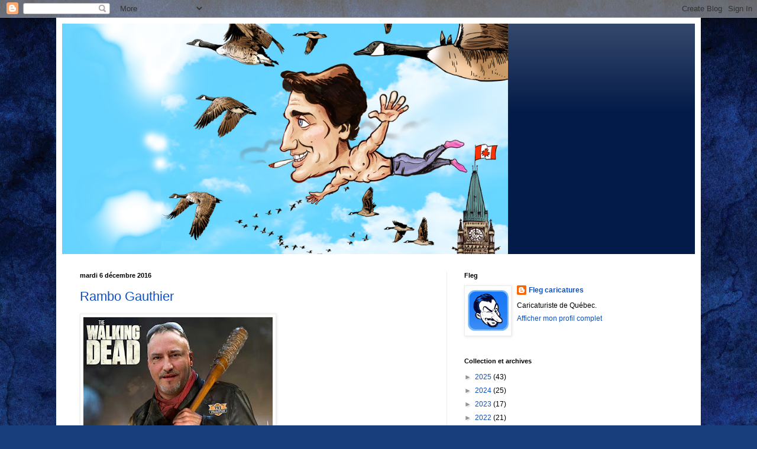

--- FILE ---
content_type: text/html; charset=UTF-8
request_url: http://www.flegcaricature.ca/2016/
body_size: 26722
content:
<!DOCTYPE html>
<html class='v2' dir='ltr' lang='fr'>
<head>
<link href='https://www.blogger.com/static/v1/widgets/335934321-css_bundle_v2.css' rel='stylesheet' type='text/css'/>
<meta content='width=1100' name='viewport'/>
<meta content='text/html; charset=UTF-8' http-equiv='Content-Type'/>
<meta content='blogger' name='generator'/>
<link href='http://www.flegcaricature.ca/favicon.ico' rel='icon' type='image/x-icon'/>
<link href='http://www.flegcaricature.ca/2016/' rel='canonical'/>
<link rel="alternate" type="application/atom+xml" title="Fleg Blog - Atom" href="http://www.flegcaricature.ca/feeds/posts/default" />
<link rel="alternate" type="application/rss+xml" title="Fleg Blog - RSS" href="http://www.flegcaricature.ca/feeds/posts/default?alt=rss" />
<link rel="service.post" type="application/atom+xml" title="Fleg Blog - Atom" href="https://www.blogger.com/feeds/3395064812898565158/posts/default" />
<!--Can't find substitution for tag [blog.ieCssRetrofitLinks]-->
<meta content='http://www.flegcaricature.ca/2016/' property='og:url'/>
<meta content='Fleg Blog' property='og:title'/>
<meta content='' property='og:description'/>
<title>Fleg Blog: 2016</title>
<style type='text/css'>@font-face{font-family:'Oswald';font-style:normal;font-weight:400;font-display:swap;src:url(//fonts.gstatic.com/s/oswald/v57/TK3_WkUHHAIjg75cFRf3bXL8LICs1_FvsUtiZSSUhiCXABTV.woff2)format('woff2');unicode-range:U+0460-052F,U+1C80-1C8A,U+20B4,U+2DE0-2DFF,U+A640-A69F,U+FE2E-FE2F;}@font-face{font-family:'Oswald';font-style:normal;font-weight:400;font-display:swap;src:url(//fonts.gstatic.com/s/oswald/v57/TK3_WkUHHAIjg75cFRf3bXL8LICs1_FvsUJiZSSUhiCXABTV.woff2)format('woff2');unicode-range:U+0301,U+0400-045F,U+0490-0491,U+04B0-04B1,U+2116;}@font-face{font-family:'Oswald';font-style:normal;font-weight:400;font-display:swap;src:url(//fonts.gstatic.com/s/oswald/v57/TK3_WkUHHAIjg75cFRf3bXL8LICs1_FvsUliZSSUhiCXABTV.woff2)format('woff2');unicode-range:U+0102-0103,U+0110-0111,U+0128-0129,U+0168-0169,U+01A0-01A1,U+01AF-01B0,U+0300-0301,U+0303-0304,U+0308-0309,U+0323,U+0329,U+1EA0-1EF9,U+20AB;}@font-face{font-family:'Oswald';font-style:normal;font-weight:400;font-display:swap;src:url(//fonts.gstatic.com/s/oswald/v57/TK3_WkUHHAIjg75cFRf3bXL8LICs1_FvsUhiZSSUhiCXABTV.woff2)format('woff2');unicode-range:U+0100-02BA,U+02BD-02C5,U+02C7-02CC,U+02CE-02D7,U+02DD-02FF,U+0304,U+0308,U+0329,U+1D00-1DBF,U+1E00-1E9F,U+1EF2-1EFF,U+2020,U+20A0-20AB,U+20AD-20C0,U+2113,U+2C60-2C7F,U+A720-A7FF;}@font-face{font-family:'Oswald';font-style:normal;font-weight:400;font-display:swap;src:url(//fonts.gstatic.com/s/oswald/v57/TK3_WkUHHAIjg75cFRf3bXL8LICs1_FvsUZiZSSUhiCXAA.woff2)format('woff2');unicode-range:U+0000-00FF,U+0131,U+0152-0153,U+02BB-02BC,U+02C6,U+02DA,U+02DC,U+0304,U+0308,U+0329,U+2000-206F,U+20AC,U+2122,U+2191,U+2193,U+2212,U+2215,U+FEFF,U+FFFD;}</style>
<style id='page-skin-1' type='text/css'><!--
/*
-----------------------------------------------
Blogger Template Style
Name:     Simple
Designer: Blogger
URL:      www.blogger.com
----------------------------------------------- */
/* Content
----------------------------------------------- */
body {
font: normal normal 12px Arial, Tahoma, Helvetica, FreeSans, sans-serif;
color: #000000;
background: #183e7c url(//themes.googleusercontent.com/image?id=1n-1zS96-Ky5OBW0CXH1sKdtv7YmhcV6EFLcfpnKm08rd8JfsoDYfVVVeEhsTwRDRQv0h) repeat fixed top center /* Credit: mammuth (http://www.istockphoto.com/googleimages.php?id=8307896&platform=blogger) */;
padding: 0 40px 40px 40px;
}
html body .region-inner {
min-width: 0;
max-width: 100%;
width: auto;
}
h2 {
font-size: 22px;
}
a:link {
text-decoration:none;
color: #0f50bb;
}
a:visited {
text-decoration:none;
color: #828282;
}
a:hover {
text-decoration:underline;
color: #0038f2;
}
.body-fauxcolumn-outer .fauxcolumn-inner {
background: transparent none repeat scroll top left;
_background-image: none;
}
.body-fauxcolumn-outer .cap-top {
position: absolute;
z-index: 1;
height: 400px;
width: 100%;
}
.body-fauxcolumn-outer .cap-top .cap-left {
width: 100%;
background: transparent none repeat-x scroll top left;
_background-image: none;
}
.content-outer {
-moz-box-shadow: 0 0 40px rgba(0, 0, 0, .15);
-webkit-box-shadow: 0 0 5px rgba(0, 0, 0, .15);
-goog-ms-box-shadow: 0 0 10px #333333;
box-shadow: 0 0 40px rgba(0, 0, 0, .15);
margin-bottom: 1px;
}
.content-inner {
padding: 10px 10px;
}
.content-inner {
background-color: #ffffff;
}
/* Header
----------------------------------------------- */
.header-outer {
background: #031b48 url(//www.blogblog.com/1kt/simple/gradients_light.png) repeat-x scroll 0 -400px;
_background-image: none;
}
.Header h1 {
font: normal normal 60px Oswald;
color: #ffffff;
text-shadow: 1px 2px 3px rgba(0, 0, 0, .2);
}
.Header h1 a {
color: #ffffff;
}
.Header .description {
font-size: 140%;
color: #ffffff;
}
.header-inner .Header .titlewrapper {
padding: 22px 30px;
}
.header-inner .Header .descriptionwrapper {
padding: 0 30px;
}
/* Tabs
----------------------------------------------- */
.tabs-inner .section:first-child {
border-top: 0 solid #ececec;
}
.tabs-inner .section:first-child ul {
margin-top: -0;
border-top: 0 solid #ececec;
border-left: 0 solid #ececec;
border-right: 0 solid #ececec;
}
.tabs-inner .widget ul {
background: #f3f3f3 url(https://resources.blogblog.com/blogblog/data/1kt/simple/gradients_light.png) repeat-x scroll 0 -800px;
_background-image: none;
border-bottom: 1px solid #ececec;
margin-top: 0;
margin-left: -30px;
margin-right: -30px;
}
.tabs-inner .widget li a {
display: inline-block;
padding: .6em 1em;
font: normal normal 14px Arial, Tahoma, Helvetica, FreeSans, sans-serif;
color: #949494;
border-left: 1px solid #ffffff;
border-right: 1px solid #ececec;
}
.tabs-inner .widget li:first-child a {
border-left: none;
}
.tabs-inner .widget li.selected a, .tabs-inner .widget li a:hover {
color: #000000;
background-color: #ececec;
text-decoration: none;
}
/* Columns
----------------------------------------------- */
.main-outer {
border-top: 0 solid #ececec;
}
.fauxcolumn-left-outer .fauxcolumn-inner {
border-right: 1px solid #ececec;
}
.fauxcolumn-right-outer .fauxcolumn-inner {
border-left: 1px solid #ececec;
}
/* Headings
----------------------------------------------- */
div.widget > h2,
div.widget h2.title {
margin: 0 0 1em 0;
font: normal bold 11px Arial, Tahoma, Helvetica, FreeSans, sans-serif;
color: #000000;
}
/* Widgets
----------------------------------------------- */
.widget .zippy {
color: #949494;
text-shadow: 2px 2px 1px rgba(0, 0, 0, .1);
}
.widget .popular-posts ul {
list-style: none;
}
/* Posts
----------------------------------------------- */
h2.date-header {
font: normal bold 11px Arial, Tahoma, Helvetica, FreeSans, sans-serif;
}
.date-header span {
background-color: transparent;
color: #000000;
padding: inherit;
letter-spacing: inherit;
margin: inherit;
}
.main-inner {
padding-top: 30px;
padding-bottom: 30px;
}
.main-inner .column-center-inner {
padding: 0 15px;
}
.main-inner .column-center-inner .section {
margin: 0 15px;
}
.post {
margin: 0 0 25px 0;
}
h3.post-title, .comments h4 {
font: normal normal 22px Arial, Tahoma, Helvetica, FreeSans, sans-serif;
margin: .75em 0 0;
}
.post-body {
font-size: 110%;
line-height: 1.4;
position: relative;
}
.post-body img, .post-body .tr-caption-container, .Profile img, .Image img,
.BlogList .item-thumbnail img {
padding: 2px;
background: #ffffff;
border: 1px solid #ececec;
-moz-box-shadow: 1px 1px 5px rgba(0, 0, 0, .1);
-webkit-box-shadow: 1px 1px 5px rgba(0, 0, 0, .1);
box-shadow: 1px 1px 5px rgba(0, 0, 0, .1);
}
.post-body img, .post-body .tr-caption-container {
padding: 5px;
}
.post-body .tr-caption-container {
color: #000000;
}
.post-body .tr-caption-container img {
padding: 0;
background: transparent;
border: none;
-moz-box-shadow: 0 0 0 rgba(0, 0, 0, .1);
-webkit-box-shadow: 0 0 0 rgba(0, 0, 0, .1);
box-shadow: 0 0 0 rgba(0, 0, 0, .1);
}
.post-header {
margin: 0 0 1.5em;
line-height: 1.6;
font-size: 90%;
}
.post-footer {
margin: 20px -2px 0;
padding: 5px 10px;
color: #5b5b5b;
background-color: #f7f7f7;
border-bottom: 1px solid #ececec;
line-height: 1.6;
font-size: 90%;
}
#comments .comment-author {
padding-top: 1.5em;
border-top: 1px solid #ececec;
background-position: 0 1.5em;
}
#comments .comment-author:first-child {
padding-top: 0;
border-top: none;
}
.avatar-image-container {
margin: .2em 0 0;
}
#comments .avatar-image-container img {
border: 1px solid #ececec;
}
/* Comments
----------------------------------------------- */
.comments .comments-content .icon.blog-author {
background-repeat: no-repeat;
background-image: url([data-uri]);
}
.comments .comments-content .loadmore a {
border-top: 1px solid #949494;
border-bottom: 1px solid #949494;
}
.comments .comment-thread.inline-thread {
background-color: #f7f7f7;
}
.comments .continue {
border-top: 2px solid #949494;
}
/* Accents
---------------------------------------------- */
.section-columns td.columns-cell {
border-left: 1px solid #ececec;
}
.blog-pager {
background: transparent none no-repeat scroll top center;
}
.blog-pager-older-link, .home-link,
.blog-pager-newer-link {
background-color: #ffffff;
padding: 5px;
}
.footer-outer {
border-top: 0 dashed #bbbbbb;
}
/* Mobile
----------------------------------------------- */
body.mobile  {
background-size: auto;
}
.mobile .body-fauxcolumn-outer {
background: transparent none repeat scroll top left;
}
.mobile .body-fauxcolumn-outer .cap-top {
background-size: 100% auto;
}
.mobile .content-outer {
-webkit-box-shadow: 0 0 3px rgba(0, 0, 0, .15);
box-shadow: 0 0 3px rgba(0, 0, 0, .15);
}
.mobile .tabs-inner .widget ul {
margin-left: 0;
margin-right: 0;
}
.mobile .post {
margin: 0;
}
.mobile .main-inner .column-center-inner .section {
margin: 0;
}
.mobile .date-header span {
padding: 0.1em 10px;
margin: 0 -10px;
}
.mobile h3.post-title {
margin: 0;
}
.mobile .blog-pager {
background: transparent none no-repeat scroll top center;
}
.mobile .footer-outer {
border-top: none;
}
.mobile .main-inner, .mobile .footer-inner {
background-color: #ffffff;
}
.mobile-index-contents {
color: #000000;
}
.mobile-link-button {
background-color: #0f50bb;
}
.mobile-link-button a:link, .mobile-link-button a:visited {
color: #ffffff;
}
.mobile .tabs-inner .section:first-child {
border-top: none;
}
.mobile .tabs-inner .PageList .widget-content {
background-color: #ececec;
color: #000000;
border-top: 1px solid #ececec;
border-bottom: 1px solid #ececec;
}
.mobile .tabs-inner .PageList .widget-content .pagelist-arrow {
border-left: 1px solid #ececec;
}

--></style>
<style id='template-skin-1' type='text/css'><!--
body {
min-width: 1090px;
}
.content-outer, .content-fauxcolumn-outer, .region-inner {
min-width: 1090px;
max-width: 1090px;
_width: 1090px;
}
.main-inner .columns {
padding-left: 0px;
padding-right: 420px;
}
.main-inner .fauxcolumn-center-outer {
left: 0px;
right: 420px;
/* IE6 does not respect left and right together */
_width: expression(this.parentNode.offsetWidth -
parseInt("0px") -
parseInt("420px") + 'px');
}
.main-inner .fauxcolumn-left-outer {
width: 0px;
}
.main-inner .fauxcolumn-right-outer {
width: 420px;
}
.main-inner .column-left-outer {
width: 0px;
right: 100%;
margin-left: -0px;
}
.main-inner .column-right-outer {
width: 420px;
margin-right: -420px;
}
#layout {
min-width: 0;
}
#layout .content-outer {
min-width: 0;
width: 800px;
}
#layout .region-inner {
min-width: 0;
width: auto;
}
body#layout div.add_widget {
padding: 8px;
}
body#layout div.add_widget a {
margin-left: 32px;
}
--></style>
<style>
    body {background-image:url(\/\/themes.googleusercontent.com\/image?id=1n-1zS96-Ky5OBW0CXH1sKdtv7YmhcV6EFLcfpnKm08rd8JfsoDYfVVVeEhsTwRDRQv0h);}
    
@media (max-width: 200px) { body {background-image:url(\/\/themes.googleusercontent.com\/image?id=1n-1zS96-Ky5OBW0CXH1sKdtv7YmhcV6EFLcfpnKm08rd8JfsoDYfVVVeEhsTwRDRQv0h&options=w200);}}
@media (max-width: 400px) and (min-width: 201px) { body {background-image:url(\/\/themes.googleusercontent.com\/image?id=1n-1zS96-Ky5OBW0CXH1sKdtv7YmhcV6EFLcfpnKm08rd8JfsoDYfVVVeEhsTwRDRQv0h&options=w400);}}
@media (max-width: 800px) and (min-width: 401px) { body {background-image:url(\/\/themes.googleusercontent.com\/image?id=1n-1zS96-Ky5OBW0CXH1sKdtv7YmhcV6EFLcfpnKm08rd8JfsoDYfVVVeEhsTwRDRQv0h&options=w800);}}
@media (max-width: 1200px) and (min-width: 801px) { body {background-image:url(\/\/themes.googleusercontent.com\/image?id=1n-1zS96-Ky5OBW0CXH1sKdtv7YmhcV6EFLcfpnKm08rd8JfsoDYfVVVeEhsTwRDRQv0h&options=w1200);}}
/* Last tag covers anything over one higher than the previous max-size cap. */
@media (min-width: 1201px) { body {background-image:url(\/\/themes.googleusercontent.com\/image?id=1n-1zS96-Ky5OBW0CXH1sKdtv7YmhcV6EFLcfpnKm08rd8JfsoDYfVVVeEhsTwRDRQv0h&options=w1600);}}
  </style>
<link href='https://www.blogger.com/dyn-css/authorization.css?targetBlogID=3395064812898565158&amp;zx=16124aab-94e1-4dcc-873a-82f0767782d1' media='none' onload='if(media!=&#39;all&#39;)media=&#39;all&#39;' rel='stylesheet'/><noscript><link href='https://www.blogger.com/dyn-css/authorization.css?targetBlogID=3395064812898565158&amp;zx=16124aab-94e1-4dcc-873a-82f0767782d1' rel='stylesheet'/></noscript>
<meta name='google-adsense-platform-account' content='ca-host-pub-1556223355139109'/>
<meta name='google-adsense-platform-domain' content='blogspot.com'/>

</head>
<body class='loading variant-bold'>
<div class='navbar section' id='navbar' name='Navbar'><div class='widget Navbar' data-version='1' id='Navbar1'><script type="text/javascript">
    function setAttributeOnload(object, attribute, val) {
      if(window.addEventListener) {
        window.addEventListener('load',
          function(){ object[attribute] = val; }, false);
      } else {
        window.attachEvent('onload', function(){ object[attribute] = val; });
      }
    }
  </script>
<div id="navbar-iframe-container"></div>
<script type="text/javascript" src="https://apis.google.com/js/platform.js"></script>
<script type="text/javascript">
      gapi.load("gapi.iframes:gapi.iframes.style.bubble", function() {
        if (gapi.iframes && gapi.iframes.getContext) {
          gapi.iframes.getContext().openChild({
              url: 'https://www.blogger.com/navbar/3395064812898565158?origin\x3dhttp://www.flegcaricature.ca',
              where: document.getElementById("navbar-iframe-container"),
              id: "navbar-iframe"
          });
        }
      });
    </script><script type="text/javascript">
(function() {
var script = document.createElement('script');
script.type = 'text/javascript';
script.src = '//pagead2.googlesyndication.com/pagead/js/google_top_exp.js';
var head = document.getElementsByTagName('head')[0];
if (head) {
head.appendChild(script);
}})();
</script>
</div></div>
<div class='body-fauxcolumns'>
<div class='fauxcolumn-outer body-fauxcolumn-outer'>
<div class='cap-top'>
<div class='cap-left'></div>
<div class='cap-right'></div>
</div>
<div class='fauxborder-left'>
<div class='fauxborder-right'></div>
<div class='fauxcolumn-inner'>
</div>
</div>
<div class='cap-bottom'>
<div class='cap-left'></div>
<div class='cap-right'></div>
</div>
</div>
</div>
<div class='content'>
<div class='content-fauxcolumns'>
<div class='fauxcolumn-outer content-fauxcolumn-outer'>
<div class='cap-top'>
<div class='cap-left'></div>
<div class='cap-right'></div>
</div>
<div class='fauxborder-left'>
<div class='fauxborder-right'></div>
<div class='fauxcolumn-inner'>
</div>
</div>
<div class='cap-bottom'>
<div class='cap-left'></div>
<div class='cap-right'></div>
</div>
</div>
</div>
<div class='content-outer'>
<div class='content-cap-top cap-top'>
<div class='cap-left'></div>
<div class='cap-right'></div>
</div>
<div class='fauxborder-left content-fauxborder-left'>
<div class='fauxborder-right content-fauxborder-right'></div>
<div class='content-inner'>
<header>
<div class='header-outer'>
<div class='header-cap-top cap-top'>
<div class='cap-left'></div>
<div class='cap-right'></div>
</div>
<div class='fauxborder-left header-fauxborder-left'>
<div class='fauxborder-right header-fauxborder-right'></div>
<div class='region-inner header-inner'>
<div class='header section' id='header' name='En-tête'><div class='widget Header' data-version='1' id='Header1'>
<div id='header-inner'>
<a href='http://www.flegcaricature.ca/' style='display: block'>
<img alt='Fleg Blog' height='390px; ' id='Header1_headerimg' src='https://blogger.googleusercontent.com/img/a/AVvXsEhlZjNYwBK9GgzFbaQpaDBgr0pa6kj4syh_Teny2i7-5g8j3T_qQhpRuYUQnLDo3e9t1bbcf_v27JutFgml94WWJ8XoF_gy80VzzE2F3pZAN3FKIMBCUXLnUqyF4_D39HTMyttXb5XNe3M9oNo3ti-GN03BfV_0OyGKth-1nfVsBJZ5J2j-qQaLke4QmA=s754' style='display: block' width='754px; '/>
</a>
</div>
</div></div>
</div>
</div>
<div class='header-cap-bottom cap-bottom'>
<div class='cap-left'></div>
<div class='cap-right'></div>
</div>
</div>
</header>
<div class='tabs-outer'>
<div class='tabs-cap-top cap-top'>
<div class='cap-left'></div>
<div class='cap-right'></div>
</div>
<div class='fauxborder-left tabs-fauxborder-left'>
<div class='fauxborder-right tabs-fauxborder-right'></div>
<div class='region-inner tabs-inner'>
<div class='tabs no-items section' id='crosscol' name='Toutes les colonnes'></div>
<div class='tabs no-items section' id='crosscol-overflow' name='Cross-Column 2'></div>
</div>
</div>
<div class='tabs-cap-bottom cap-bottom'>
<div class='cap-left'></div>
<div class='cap-right'></div>
</div>
</div>
<div class='main-outer'>
<div class='main-cap-top cap-top'>
<div class='cap-left'></div>
<div class='cap-right'></div>
</div>
<div class='fauxborder-left main-fauxborder-left'>
<div class='fauxborder-right main-fauxborder-right'></div>
<div class='region-inner main-inner'>
<div class='columns fauxcolumns'>
<div class='fauxcolumn-outer fauxcolumn-center-outer'>
<div class='cap-top'>
<div class='cap-left'></div>
<div class='cap-right'></div>
</div>
<div class='fauxborder-left'>
<div class='fauxborder-right'></div>
<div class='fauxcolumn-inner'>
</div>
</div>
<div class='cap-bottom'>
<div class='cap-left'></div>
<div class='cap-right'></div>
</div>
</div>
<div class='fauxcolumn-outer fauxcolumn-left-outer'>
<div class='cap-top'>
<div class='cap-left'></div>
<div class='cap-right'></div>
</div>
<div class='fauxborder-left'>
<div class='fauxborder-right'></div>
<div class='fauxcolumn-inner'>
</div>
</div>
<div class='cap-bottom'>
<div class='cap-left'></div>
<div class='cap-right'></div>
</div>
</div>
<div class='fauxcolumn-outer fauxcolumn-right-outer'>
<div class='cap-top'>
<div class='cap-left'></div>
<div class='cap-right'></div>
</div>
<div class='fauxborder-left'>
<div class='fauxborder-right'></div>
<div class='fauxcolumn-inner'>
</div>
</div>
<div class='cap-bottom'>
<div class='cap-left'></div>
<div class='cap-right'></div>
</div>
</div>
<!-- corrects IE6 width calculation -->
<div class='columns-inner'>
<div class='column-center-outer'>
<div class='column-center-inner'>
<div class='main section' id='main' name='Principal'><div class='widget Blog' data-version='1' id='Blog1'>
<div class='blog-posts hfeed'>

          <div class="date-outer">
        
<h2 class='date-header'><span>mardi 6 décembre 2016</span></h2>

          <div class="date-posts">
        
<div class='post-outer'>
<div class='post hentry uncustomized-post-template' itemprop='blogPost' itemscope='itemscope' itemtype='http://schema.org/BlogPosting'>
<meta content='https://blogger.googleusercontent.com/img/b/R29vZ2xl/AVvXsEhfZp4IWqRRwRbBc6qwvpAHafM2YA-pscco7d_2BC-m2G-244zZhITwzn9jVt2CcBJLF28VBnU6Jm9FBRgzAUsc9dsVZnu9Af-1QPex4tizpQIvqBubX8hyyTDJghaDnvtYZggI2T_MPeMt/s320/Rambo.jpg' itemprop='image_url'/>
<meta content='3395064812898565158' itemprop='blogId'/>
<meta content='2952108243059311136' itemprop='postId'/>
<a name='2952108243059311136'></a>
<h3 class='post-title entry-title' itemprop='name'>
<a href='http://www.flegcaricature.ca/2016/12/rambo-gauthier.html'>Rambo Gauthier</a>
</h3>
<div class='post-header'>
<div class='post-header-line-1'></div>
</div>
<div class='post-body entry-content' id='post-body-2952108243059311136' itemprop='description articleBody'>
<a href="https://blogger.googleusercontent.com/img/b/R29vZ2xl/AVvXsEhfZp4IWqRRwRbBc6qwvpAHafM2YA-pscco7d_2BC-m2G-244zZhITwzn9jVt2CcBJLF28VBnU6Jm9FBRgzAUsc9dsVZnu9Af-1QPex4tizpQIvqBubX8hyyTDJghaDnvtYZggI2T_MPeMt/s1600/Rambo.jpg" imageanchor="1"><img border="0" height="213" src="https://blogger.googleusercontent.com/img/b/R29vZ2xl/AVvXsEhfZp4IWqRRwRbBc6qwvpAHafM2YA-pscco7d_2BC-m2G-244zZhITwzn9jVt2CcBJLF28VBnU6Jm9FBRgzAUsc9dsVZnu9Af-1QPex4tizpQIvqBubX8hyyTDJghaDnvtYZggI2T_MPeMt/s320/Rambo.jpg" width="320" /></a>
<div style='clear: both;'></div>
</div>
<div class='post-footer'>
<div class='post-footer-line post-footer-line-1'>
<span class='post-author vcard'>
Publié par
<span class='fn' itemprop='author' itemscope='itemscope' itemtype='http://schema.org/Person'>
<meta content='https://www.blogger.com/profile/16088464253613881288' itemprop='url'/>
<a class='g-profile' href='https://www.blogger.com/profile/16088464253613881288' rel='author' title='author profile'>
<span itemprop='name'>Fleg caricatures</span>
</a>
</span>
</span>
<span class='post-timestamp'>
à
<meta content='http://www.flegcaricature.ca/2016/12/rambo-gauthier.html' itemprop='url'/>
<a class='timestamp-link' href='http://www.flegcaricature.ca/2016/12/rambo-gauthier.html' rel='bookmark' title='permanent link'><abbr class='published' itemprop='datePublished' title='2016-12-06T14:40:00-08:00'>14:40</abbr></a>
</span>
<span class='post-comment-link'>
<a class='comment-link' href='http://www.flegcaricature.ca/2016/12/rambo-gauthier.html#comment-form' onclick=''>
Aucun commentaire:
  </a>
</span>
<span class='post-icons'>
<span class='item-control blog-admin pid-428186663'>
<a href='https://www.blogger.com/post-edit.g?blogID=3395064812898565158&postID=2952108243059311136&from=pencil' title='Modifier l&#39;article'>
<img alt='' class='icon-action' height='18' src='https://resources.blogblog.com/img/icon18_edit_allbkg.gif' width='18'/>
</a>
</span>
</span>
<div class='post-share-buttons goog-inline-block'>
<a class='goog-inline-block share-button sb-email' href='https://www.blogger.com/share-post.g?blogID=3395064812898565158&postID=2952108243059311136&target=email' target='_blank' title='Envoyer par e-mail'><span class='share-button-link-text'>Envoyer par e-mail</span></a><a class='goog-inline-block share-button sb-blog' href='https://www.blogger.com/share-post.g?blogID=3395064812898565158&postID=2952108243059311136&target=blog' onclick='window.open(this.href, "_blank", "height=270,width=475"); return false;' target='_blank' title='BlogThis!'><span class='share-button-link-text'>BlogThis!</span></a><a class='goog-inline-block share-button sb-twitter' href='https://www.blogger.com/share-post.g?blogID=3395064812898565158&postID=2952108243059311136&target=twitter' target='_blank' title='Partager sur X'><span class='share-button-link-text'>Partager sur X</span></a><a class='goog-inline-block share-button sb-facebook' href='https://www.blogger.com/share-post.g?blogID=3395064812898565158&postID=2952108243059311136&target=facebook' onclick='window.open(this.href, "_blank", "height=430,width=640"); return false;' target='_blank' title='Partager sur Facebook'><span class='share-button-link-text'>Partager sur Facebook</span></a><a class='goog-inline-block share-button sb-pinterest' href='https://www.blogger.com/share-post.g?blogID=3395064812898565158&postID=2952108243059311136&target=pinterest' target='_blank' title='Partager sur Pinterest'><span class='share-button-link-text'>Partager sur Pinterest</span></a>
</div>
</div>
<div class='post-footer-line post-footer-line-2'>
<span class='post-labels'>
</span>
</div>
<div class='post-footer-line post-footer-line-3'>
<span class='post-location'>
</span>
</div>
</div>
</div>
</div>

          </div></div>
        

          <div class="date-outer">
        
<h2 class='date-header'><span>mardi 29 novembre 2016</span></h2>

          <div class="date-posts">
        
<div class='post-outer'>
<div class='post hentry uncustomized-post-template' itemprop='blogPost' itemscope='itemscope' itemtype='http://schema.org/BlogPosting'>
<meta content='https://blogger.googleusercontent.com/img/b/R29vZ2xl/AVvXsEjI1CEgavZmBoy0Gm0hBpOiZ13upZTWVf3ib_829ZMnuKOp10dZBbW8w7RS1b3IVkGK1UVpgC-KIlXBDQmukY_rucL9tAQFjdkAa83t4ft0d2g1OP3EVnNBH_WqWVJqj2m6dhC-q9cfKUb_/s320/Fidel1.jpg' itemprop='image_url'/>
<meta content='3395064812898565158' itemprop='blogId'/>
<meta content='5655839188696704079' itemprop='postId'/>
<a name='5655839188696704079'></a>
<h3 class='post-title entry-title' itemprop='name'>
<a href='http://www.flegcaricature.ca/2016/11/fidel-castro.html'>Fidel Castro</a>
</h3>
<div class='post-header'>
<div class='post-header-line-1'></div>
</div>
<div class='post-body entry-content' id='post-body-5655839188696704079' itemprop='description articleBody'>
<a href="https://blogger.googleusercontent.com/img/b/R29vZ2xl/AVvXsEjI1CEgavZmBoy0Gm0hBpOiZ13upZTWVf3ib_829ZMnuKOp10dZBbW8w7RS1b3IVkGK1UVpgC-KIlXBDQmukY_rucL9tAQFjdkAa83t4ft0d2g1OP3EVnNBH_WqWVJqj2m6dhC-q9cfKUb_/s1600/Fidel1.jpg" imageanchor="1"><img border="0" height="320" src="https://blogger.googleusercontent.com/img/b/R29vZ2xl/AVvXsEjI1CEgavZmBoy0Gm0hBpOiZ13upZTWVf3ib_829ZMnuKOp10dZBbW8w7RS1b3IVkGK1UVpgC-KIlXBDQmukY_rucL9tAQFjdkAa83t4ft0d2g1OP3EVnNBH_WqWVJqj2m6dhC-q9cfKUb_/s320/Fidel1.jpg" width="267" /></a>
<div style='clear: both;'></div>
</div>
<div class='post-footer'>
<div class='post-footer-line post-footer-line-1'>
<span class='post-author vcard'>
Publié par
<span class='fn' itemprop='author' itemscope='itemscope' itemtype='http://schema.org/Person'>
<meta content='https://www.blogger.com/profile/16088464253613881288' itemprop='url'/>
<a class='g-profile' href='https://www.blogger.com/profile/16088464253613881288' rel='author' title='author profile'>
<span itemprop='name'>Fleg caricatures</span>
</a>
</span>
</span>
<span class='post-timestamp'>
à
<meta content='http://www.flegcaricature.ca/2016/11/fidel-castro.html' itemprop='url'/>
<a class='timestamp-link' href='http://www.flegcaricature.ca/2016/11/fidel-castro.html' rel='bookmark' title='permanent link'><abbr class='published' itemprop='datePublished' title='2016-11-29T04:04:00-08:00'>04:04</abbr></a>
</span>
<span class='post-comment-link'>
<a class='comment-link' href='http://www.flegcaricature.ca/2016/11/fidel-castro.html#comment-form' onclick=''>
Aucun commentaire:
  </a>
</span>
<span class='post-icons'>
<span class='item-control blog-admin pid-428186663'>
<a href='https://www.blogger.com/post-edit.g?blogID=3395064812898565158&postID=5655839188696704079&from=pencil' title='Modifier l&#39;article'>
<img alt='' class='icon-action' height='18' src='https://resources.blogblog.com/img/icon18_edit_allbkg.gif' width='18'/>
</a>
</span>
</span>
<div class='post-share-buttons goog-inline-block'>
<a class='goog-inline-block share-button sb-email' href='https://www.blogger.com/share-post.g?blogID=3395064812898565158&postID=5655839188696704079&target=email' target='_blank' title='Envoyer par e-mail'><span class='share-button-link-text'>Envoyer par e-mail</span></a><a class='goog-inline-block share-button sb-blog' href='https://www.blogger.com/share-post.g?blogID=3395064812898565158&postID=5655839188696704079&target=blog' onclick='window.open(this.href, "_blank", "height=270,width=475"); return false;' target='_blank' title='BlogThis!'><span class='share-button-link-text'>BlogThis!</span></a><a class='goog-inline-block share-button sb-twitter' href='https://www.blogger.com/share-post.g?blogID=3395064812898565158&postID=5655839188696704079&target=twitter' target='_blank' title='Partager sur X'><span class='share-button-link-text'>Partager sur X</span></a><a class='goog-inline-block share-button sb-facebook' href='https://www.blogger.com/share-post.g?blogID=3395064812898565158&postID=5655839188696704079&target=facebook' onclick='window.open(this.href, "_blank", "height=430,width=640"); return false;' target='_blank' title='Partager sur Facebook'><span class='share-button-link-text'>Partager sur Facebook</span></a><a class='goog-inline-block share-button sb-pinterest' href='https://www.blogger.com/share-post.g?blogID=3395064812898565158&postID=5655839188696704079&target=pinterest' target='_blank' title='Partager sur Pinterest'><span class='share-button-link-text'>Partager sur Pinterest</span></a>
</div>
</div>
<div class='post-footer-line post-footer-line-2'>
<span class='post-labels'>
</span>
</div>
<div class='post-footer-line post-footer-line-3'>
<span class='post-location'>
</span>
</div>
</div>
</div>
</div>

          </div></div>
        

          <div class="date-outer">
        
<h2 class='date-header'><span>mercredi 23 novembre 2016</span></h2>

          <div class="date-posts">
        
<div class='post-outer'>
<div class='post hentry uncustomized-post-template' itemprop='blogPost' itemscope='itemscope' itemtype='http://schema.org/BlogPosting'>
<meta content='https://blogger.googleusercontent.com/img/b/R29vZ2xl/AVvXsEh25Eno5P8RkSr9AZthxh5isxktXiXxZ6vBU3cbIQMxGy_9u6m74K04lbr8vCUulOTqopcAC9aUSJIDJ2izcqB69G8fvLkvQo40_a5cM4q1sbCrXn8MlufYam00B0PXFjO-p57CqKTt8KnU/s320/menus.jpg' itemprop='image_url'/>
<meta content='3395064812898565158' itemprop='blogId'/>
<meta content='4966235009482408574' itemprop='postId'/>
<a name='4966235009482408574'></a>
<h3 class='post-title entry-title' itemprop='name'>
<a href='http://www.flegcaricature.ca/2016/11/le-festin-de-gaetan-barrette.html'>Le festin de Gaétan Barrette</a>
</h3>
<div class='post-header'>
<div class='post-header-line-1'></div>
</div>
<div class='post-body entry-content' id='post-body-4966235009482408574' itemprop='description articleBody'>
<a href="https://blogger.googleusercontent.com/img/b/R29vZ2xl/AVvXsEh25Eno5P8RkSr9AZthxh5isxktXiXxZ6vBU3cbIQMxGy_9u6m74K04lbr8vCUulOTqopcAC9aUSJIDJ2izcqB69G8fvLkvQo40_a5cM4q1sbCrXn8MlufYam00B0PXFjO-p57CqKTt8KnU/s1600/menus.jpg" imageanchor="1"><img border="0" height="293" src="https://blogger.googleusercontent.com/img/b/R29vZ2xl/AVvXsEh25Eno5P8RkSr9AZthxh5isxktXiXxZ6vBU3cbIQMxGy_9u6m74K04lbr8vCUulOTqopcAC9aUSJIDJ2izcqB69G8fvLkvQo40_a5cM4q1sbCrXn8MlufYam00B0PXFjO-p57CqKTt8KnU/s320/menus.jpg" width="320" /></a>
<div style='clear: both;'></div>
</div>
<div class='post-footer'>
<div class='post-footer-line post-footer-line-1'>
<span class='post-author vcard'>
Publié par
<span class='fn' itemprop='author' itemscope='itemscope' itemtype='http://schema.org/Person'>
<meta content='https://www.blogger.com/profile/16088464253613881288' itemprop='url'/>
<a class='g-profile' href='https://www.blogger.com/profile/16088464253613881288' rel='author' title='author profile'>
<span itemprop='name'>Fleg caricatures</span>
</a>
</span>
</span>
<span class='post-timestamp'>
à
<meta content='http://www.flegcaricature.ca/2016/11/le-festin-de-gaetan-barrette.html' itemprop='url'/>
<a class='timestamp-link' href='http://www.flegcaricature.ca/2016/11/le-festin-de-gaetan-barrette.html' rel='bookmark' title='permanent link'><abbr class='published' itemprop='datePublished' title='2016-11-23T13:36:00-08:00'>13:36</abbr></a>
</span>
<span class='post-comment-link'>
<a class='comment-link' href='http://www.flegcaricature.ca/2016/11/le-festin-de-gaetan-barrette.html#comment-form' onclick=''>
Aucun commentaire:
  </a>
</span>
<span class='post-icons'>
<span class='item-control blog-admin pid-428186663'>
<a href='https://www.blogger.com/post-edit.g?blogID=3395064812898565158&postID=4966235009482408574&from=pencil' title='Modifier l&#39;article'>
<img alt='' class='icon-action' height='18' src='https://resources.blogblog.com/img/icon18_edit_allbkg.gif' width='18'/>
</a>
</span>
</span>
<div class='post-share-buttons goog-inline-block'>
<a class='goog-inline-block share-button sb-email' href='https://www.blogger.com/share-post.g?blogID=3395064812898565158&postID=4966235009482408574&target=email' target='_blank' title='Envoyer par e-mail'><span class='share-button-link-text'>Envoyer par e-mail</span></a><a class='goog-inline-block share-button sb-blog' href='https://www.blogger.com/share-post.g?blogID=3395064812898565158&postID=4966235009482408574&target=blog' onclick='window.open(this.href, "_blank", "height=270,width=475"); return false;' target='_blank' title='BlogThis!'><span class='share-button-link-text'>BlogThis!</span></a><a class='goog-inline-block share-button sb-twitter' href='https://www.blogger.com/share-post.g?blogID=3395064812898565158&postID=4966235009482408574&target=twitter' target='_blank' title='Partager sur X'><span class='share-button-link-text'>Partager sur X</span></a><a class='goog-inline-block share-button sb-facebook' href='https://www.blogger.com/share-post.g?blogID=3395064812898565158&postID=4966235009482408574&target=facebook' onclick='window.open(this.href, "_blank", "height=430,width=640"); return false;' target='_blank' title='Partager sur Facebook'><span class='share-button-link-text'>Partager sur Facebook</span></a><a class='goog-inline-block share-button sb-pinterest' href='https://www.blogger.com/share-post.g?blogID=3395064812898565158&postID=4966235009482408574&target=pinterest' target='_blank' title='Partager sur Pinterest'><span class='share-button-link-text'>Partager sur Pinterest</span></a>
</div>
</div>
<div class='post-footer-line post-footer-line-2'>
<span class='post-labels'>
</span>
</div>
<div class='post-footer-line post-footer-line-3'>
<span class='post-location'>
</span>
</div>
</div>
</div>
</div>

          </div></div>
        

          <div class="date-outer">
        
<h2 class='date-header'><span>mardi 22 novembre 2016</span></h2>

          <div class="date-posts">
        
<div class='post-outer'>
<div class='post hentry uncustomized-post-template' itemprop='blogPost' itemscope='itemscope' itemtype='http://schema.org/BlogPosting'>
<meta content='https://blogger.googleusercontent.com/img/b/R29vZ2xl/AVvXsEjzBhcxgcVS2S2a3tLd_LvDVz2541oN2taoUhjLvrp7oQ_P3CbPt9_Nih8IvHpZD1Xv5Ikw5B2rXxkZq3OPl2HBZXCb-HzD1eOsTgAuKyIyxeDPALl4_eZyR0X9bjXnr3aVFWzHS-fN0TQ-/s320/Coffre.jpg' itemprop='image_url'/>
<meta content='3395064812898565158' itemprop='blogId'/>
<meta content='5968253109966476405' itemprop='postId'/>
<a name='5968253109966476405'></a>
<h3 class='post-title entry-title' itemprop='name'>
<a href='http://www.flegcaricature.ca/2016/11/abandon-du-coffre-fort-virtuel-la-ville.html'>Abandon du coffre-fort virtuel à la Ville de Québec</a>
</h3>
<div class='post-header'>
<div class='post-header-line-1'></div>
</div>
<div class='post-body entry-content' id='post-body-5968253109966476405' itemprop='description articleBody'>
<a href="https://blogger.googleusercontent.com/img/b/R29vZ2xl/AVvXsEjzBhcxgcVS2S2a3tLd_LvDVz2541oN2taoUhjLvrp7oQ_P3CbPt9_Nih8IvHpZD1Xv5Ikw5B2rXxkZq3OPl2HBZXCb-HzD1eOsTgAuKyIyxeDPALl4_eZyR0X9bjXnr3aVFWzHS-fN0TQ-/s1600/Coffre.jpg" imageanchor="1"><img border="0" height="320" src="https://blogger.googleusercontent.com/img/b/R29vZ2xl/AVvXsEjzBhcxgcVS2S2a3tLd_LvDVz2541oN2taoUhjLvrp7oQ_P3CbPt9_Nih8IvHpZD1Xv5Ikw5B2rXxkZq3OPl2HBZXCb-HzD1eOsTgAuKyIyxeDPALl4_eZyR0X9bjXnr3aVFWzHS-fN0TQ-/s320/Coffre.jpg" width="320" /></a>
<div style='clear: both;'></div>
</div>
<div class='post-footer'>
<div class='post-footer-line post-footer-line-1'>
<span class='post-author vcard'>
Publié par
<span class='fn' itemprop='author' itemscope='itemscope' itemtype='http://schema.org/Person'>
<meta content='https://www.blogger.com/profile/16088464253613881288' itemprop='url'/>
<a class='g-profile' href='https://www.blogger.com/profile/16088464253613881288' rel='author' title='author profile'>
<span itemprop='name'>Fleg caricatures</span>
</a>
</span>
</span>
<span class='post-timestamp'>
à
<meta content='http://www.flegcaricature.ca/2016/11/abandon-du-coffre-fort-virtuel-la-ville.html' itemprop='url'/>
<a class='timestamp-link' href='http://www.flegcaricature.ca/2016/11/abandon-du-coffre-fort-virtuel-la-ville.html' rel='bookmark' title='permanent link'><abbr class='published' itemprop='datePublished' title='2016-11-22T05:42:00-08:00'>05:42</abbr></a>
</span>
<span class='post-comment-link'>
<a class='comment-link' href='http://www.flegcaricature.ca/2016/11/abandon-du-coffre-fort-virtuel-la-ville.html#comment-form' onclick=''>
Aucun commentaire:
  </a>
</span>
<span class='post-icons'>
<span class='item-control blog-admin pid-428186663'>
<a href='https://www.blogger.com/post-edit.g?blogID=3395064812898565158&postID=5968253109966476405&from=pencil' title='Modifier l&#39;article'>
<img alt='' class='icon-action' height='18' src='https://resources.blogblog.com/img/icon18_edit_allbkg.gif' width='18'/>
</a>
</span>
</span>
<div class='post-share-buttons goog-inline-block'>
<a class='goog-inline-block share-button sb-email' href='https://www.blogger.com/share-post.g?blogID=3395064812898565158&postID=5968253109966476405&target=email' target='_blank' title='Envoyer par e-mail'><span class='share-button-link-text'>Envoyer par e-mail</span></a><a class='goog-inline-block share-button sb-blog' href='https://www.blogger.com/share-post.g?blogID=3395064812898565158&postID=5968253109966476405&target=blog' onclick='window.open(this.href, "_blank", "height=270,width=475"); return false;' target='_blank' title='BlogThis!'><span class='share-button-link-text'>BlogThis!</span></a><a class='goog-inline-block share-button sb-twitter' href='https://www.blogger.com/share-post.g?blogID=3395064812898565158&postID=5968253109966476405&target=twitter' target='_blank' title='Partager sur X'><span class='share-button-link-text'>Partager sur X</span></a><a class='goog-inline-block share-button sb-facebook' href='https://www.blogger.com/share-post.g?blogID=3395064812898565158&postID=5968253109966476405&target=facebook' onclick='window.open(this.href, "_blank", "height=430,width=640"); return false;' target='_blank' title='Partager sur Facebook'><span class='share-button-link-text'>Partager sur Facebook</span></a><a class='goog-inline-block share-button sb-pinterest' href='https://www.blogger.com/share-post.g?blogID=3395064812898565158&postID=5968253109966476405&target=pinterest' target='_blank' title='Partager sur Pinterest'><span class='share-button-link-text'>Partager sur Pinterest</span></a>
</div>
</div>
<div class='post-footer-line post-footer-line-2'>
<span class='post-labels'>
</span>
</div>
<div class='post-footer-line post-footer-line-3'>
<span class='post-location'>
</span>
</div>
</div>
</div>
</div>

          </div></div>
        

          <div class="date-outer">
        
<h2 class='date-header'><span>mercredi 16 novembre 2016</span></h2>

          <div class="date-posts">
        
<div class='post-outer'>
<div class='post hentry uncustomized-post-template' itemprop='blogPost' itemscope='itemscope' itemtype='http://schema.org/BlogPosting'>
<meta content='https://blogger.googleusercontent.com/img/b/R29vZ2xl/AVvXsEgFC662PwJySPz_hLJG2zP26mNH6uGOAvz9ah6Qa8h9lfybCvw1CmjeWPS4JIaAnXn5ECwU9cku5MMu0m2AsbvNDn6u_XhnTMXEyZR9CXyrfRFkN0PPuobFmm39ok6lTcpUllnd2ryI6i5V/s320/eaux.jpg' itemprop='image_url'/>
<meta content='3395064812898565158' itemprop='blogId'/>
<meta content='1938323305437001484' itemprop='postId'/>
<a name='1938323305437001484'></a>
<h3 class='post-title entry-title' itemprop='name'>
<a href='http://www.flegcaricature.ca/2016/11/eaux-usees-quebec.html'>Eaux usées à Québec</a>
</h3>
<div class='post-header'>
<div class='post-header-line-1'></div>
</div>
<div class='post-body entry-content' id='post-body-1938323305437001484' itemprop='description articleBody'>
<a href="https://blogger.googleusercontent.com/img/b/R29vZ2xl/AVvXsEgFC662PwJySPz_hLJG2zP26mNH6uGOAvz9ah6Qa8h9lfybCvw1CmjeWPS4JIaAnXn5ECwU9cku5MMu0m2AsbvNDn6u_XhnTMXEyZR9CXyrfRFkN0PPuobFmm39ok6lTcpUllnd2ryI6i5V/s1600/eaux.jpg" imageanchor="1"><img border="0" height="320" src="https://blogger.googleusercontent.com/img/b/R29vZ2xl/AVvXsEgFC662PwJySPz_hLJG2zP26mNH6uGOAvz9ah6Qa8h9lfybCvw1CmjeWPS4JIaAnXn5ECwU9cku5MMu0m2AsbvNDn6u_XhnTMXEyZR9CXyrfRFkN0PPuobFmm39ok6lTcpUllnd2ryI6i5V/s320/eaux.jpg" width="320" /></a>
<div style='clear: both;'></div>
</div>
<div class='post-footer'>
<div class='post-footer-line post-footer-line-1'>
<span class='post-author vcard'>
Publié par
<span class='fn' itemprop='author' itemscope='itemscope' itemtype='http://schema.org/Person'>
<meta content='https://www.blogger.com/profile/16088464253613881288' itemprop='url'/>
<a class='g-profile' href='https://www.blogger.com/profile/16088464253613881288' rel='author' title='author profile'>
<span itemprop='name'>Fleg caricatures</span>
</a>
</span>
</span>
<span class='post-timestamp'>
à
<meta content='http://www.flegcaricature.ca/2016/11/eaux-usees-quebec.html' itemprop='url'/>
<a class='timestamp-link' href='http://www.flegcaricature.ca/2016/11/eaux-usees-quebec.html' rel='bookmark' title='permanent link'><abbr class='published' itemprop='datePublished' title='2016-11-16T10:11:00-08:00'>10:11</abbr></a>
</span>
<span class='post-comment-link'>
<a class='comment-link' href='http://www.flegcaricature.ca/2016/11/eaux-usees-quebec.html#comment-form' onclick=''>
Aucun commentaire:
  </a>
</span>
<span class='post-icons'>
<span class='item-control blog-admin pid-428186663'>
<a href='https://www.blogger.com/post-edit.g?blogID=3395064812898565158&postID=1938323305437001484&from=pencil' title='Modifier l&#39;article'>
<img alt='' class='icon-action' height='18' src='https://resources.blogblog.com/img/icon18_edit_allbkg.gif' width='18'/>
</a>
</span>
</span>
<div class='post-share-buttons goog-inline-block'>
<a class='goog-inline-block share-button sb-email' href='https://www.blogger.com/share-post.g?blogID=3395064812898565158&postID=1938323305437001484&target=email' target='_blank' title='Envoyer par e-mail'><span class='share-button-link-text'>Envoyer par e-mail</span></a><a class='goog-inline-block share-button sb-blog' href='https://www.blogger.com/share-post.g?blogID=3395064812898565158&postID=1938323305437001484&target=blog' onclick='window.open(this.href, "_blank", "height=270,width=475"); return false;' target='_blank' title='BlogThis!'><span class='share-button-link-text'>BlogThis!</span></a><a class='goog-inline-block share-button sb-twitter' href='https://www.blogger.com/share-post.g?blogID=3395064812898565158&postID=1938323305437001484&target=twitter' target='_blank' title='Partager sur X'><span class='share-button-link-text'>Partager sur X</span></a><a class='goog-inline-block share-button sb-facebook' href='https://www.blogger.com/share-post.g?blogID=3395064812898565158&postID=1938323305437001484&target=facebook' onclick='window.open(this.href, "_blank", "height=430,width=640"); return false;' target='_blank' title='Partager sur Facebook'><span class='share-button-link-text'>Partager sur Facebook</span></a><a class='goog-inline-block share-button sb-pinterest' href='https://www.blogger.com/share-post.g?blogID=3395064812898565158&postID=1938323305437001484&target=pinterest' target='_blank' title='Partager sur Pinterest'><span class='share-button-link-text'>Partager sur Pinterest</span></a>
</div>
</div>
<div class='post-footer-line post-footer-line-2'>
<span class='post-labels'>
</span>
</div>
<div class='post-footer-line post-footer-line-3'>
<span class='post-location'>
</span>
</div>
</div>
</div>
</div>

          </div></div>
        

          <div class="date-outer">
        
<h2 class='date-header'><span>lundi 31 octobre 2016</span></h2>

          <div class="date-posts">
        
<div class='post-outer'>
<div class='post hentry uncustomized-post-template' itemprop='blogPost' itemscope='itemscope' itemtype='http://schema.org/BlogPosting'>
<meta content='https://blogger.googleusercontent.com/img/b/R29vZ2xl/AVvXsEi-4WI-PRgBRGRmEdrspgiIOwsE0aru5kOSHpluXlm6tY1PdLA3Pq8rvsZZuvI3gWbiJSc8tW2JQ2m-PuXweewMbCNsqykkTnj7MD4WPKBSRWdLuphaS3F6Gsyt4PV43rDtXeja_-yPh7Dk/s320/Presse.jpg' itemprop='image_url'/>
<meta content='3395064812898565158' itemprop='blogId'/>
<meta content='3091997497369108837' itemprop='postId'/>
<a name='3091997497369108837'></a>
<h3 class='post-title entry-title' itemprop='name'>
<a href='http://www.flegcaricature.ca/2016/10/espionnage-la-presse.html'>Espionnage à la presse </a>
</h3>
<div class='post-header'>
<div class='post-header-line-1'></div>
</div>
<div class='post-body entry-content' id='post-body-3091997497369108837' itemprop='description articleBody'>
<a href="https://blogger.googleusercontent.com/img/b/R29vZ2xl/AVvXsEi-4WI-PRgBRGRmEdrspgiIOwsE0aru5kOSHpluXlm6tY1PdLA3Pq8rvsZZuvI3gWbiJSc8tW2JQ2m-PuXweewMbCNsqykkTnj7MD4WPKBSRWdLuphaS3F6Gsyt4PV43rDtXeja_-yPh7Dk/s1600/Presse.jpg" imageanchor="1"><img border="0" height="273" src="https://blogger.googleusercontent.com/img/b/R29vZ2xl/AVvXsEi-4WI-PRgBRGRmEdrspgiIOwsE0aru5kOSHpluXlm6tY1PdLA3Pq8rvsZZuvI3gWbiJSc8tW2JQ2m-PuXweewMbCNsqykkTnj7MD4WPKBSRWdLuphaS3F6Gsyt4PV43rDtXeja_-yPh7Dk/s320/Presse.jpg" width="320" /></a>
<div style='clear: both;'></div>
</div>
<div class='post-footer'>
<div class='post-footer-line post-footer-line-1'>
<span class='post-author vcard'>
Publié par
<span class='fn' itemprop='author' itemscope='itemscope' itemtype='http://schema.org/Person'>
<meta content='https://www.blogger.com/profile/16088464253613881288' itemprop='url'/>
<a class='g-profile' href='https://www.blogger.com/profile/16088464253613881288' rel='author' title='author profile'>
<span itemprop='name'>Fleg caricatures</span>
</a>
</span>
</span>
<span class='post-timestamp'>
à
<meta content='http://www.flegcaricature.ca/2016/10/espionnage-la-presse.html' itemprop='url'/>
<a class='timestamp-link' href='http://www.flegcaricature.ca/2016/10/espionnage-la-presse.html' rel='bookmark' title='permanent link'><abbr class='published' itemprop='datePublished' title='2016-10-31T13:42:00-07:00'>13:42</abbr></a>
</span>
<span class='post-comment-link'>
<a class='comment-link' href='http://www.flegcaricature.ca/2016/10/espionnage-la-presse.html#comment-form' onclick=''>
Aucun commentaire:
  </a>
</span>
<span class='post-icons'>
<span class='item-control blog-admin pid-428186663'>
<a href='https://www.blogger.com/post-edit.g?blogID=3395064812898565158&postID=3091997497369108837&from=pencil' title='Modifier l&#39;article'>
<img alt='' class='icon-action' height='18' src='https://resources.blogblog.com/img/icon18_edit_allbkg.gif' width='18'/>
</a>
</span>
</span>
<div class='post-share-buttons goog-inline-block'>
<a class='goog-inline-block share-button sb-email' href='https://www.blogger.com/share-post.g?blogID=3395064812898565158&postID=3091997497369108837&target=email' target='_blank' title='Envoyer par e-mail'><span class='share-button-link-text'>Envoyer par e-mail</span></a><a class='goog-inline-block share-button sb-blog' href='https://www.blogger.com/share-post.g?blogID=3395064812898565158&postID=3091997497369108837&target=blog' onclick='window.open(this.href, "_blank", "height=270,width=475"); return false;' target='_blank' title='BlogThis!'><span class='share-button-link-text'>BlogThis!</span></a><a class='goog-inline-block share-button sb-twitter' href='https://www.blogger.com/share-post.g?blogID=3395064812898565158&postID=3091997497369108837&target=twitter' target='_blank' title='Partager sur X'><span class='share-button-link-text'>Partager sur X</span></a><a class='goog-inline-block share-button sb-facebook' href='https://www.blogger.com/share-post.g?blogID=3395064812898565158&postID=3091997497369108837&target=facebook' onclick='window.open(this.href, "_blank", "height=430,width=640"); return false;' target='_blank' title='Partager sur Facebook'><span class='share-button-link-text'>Partager sur Facebook</span></a><a class='goog-inline-block share-button sb-pinterest' href='https://www.blogger.com/share-post.g?blogID=3395064812898565158&postID=3091997497369108837&target=pinterest' target='_blank' title='Partager sur Pinterest'><span class='share-button-link-text'>Partager sur Pinterest</span></a>
</div>
</div>
<div class='post-footer-line post-footer-line-2'>
<span class='post-labels'>
</span>
</div>
<div class='post-footer-line post-footer-line-3'>
<span class='post-location'>
</span>
</div>
</div>
</div>
</div>

          </div></div>
        

          <div class="date-outer">
        
<h2 class='date-header'><span>vendredi 14 octobre 2016</span></h2>

          <div class="date-posts">
        
<div class='post-outer'>
<div class='post hentry uncustomized-post-template' itemprop='blogPost' itemscope='itemscope' itemtype='http://schema.org/BlogPosting'>
<meta content='https://blogger.googleusercontent.com/img/b/R29vZ2xl/AVvXsEheoMH74VONIU8-QKQWUM0oWP29LK5dK2j1EQhcLuH1CmfCQrlq-FuG6oPH7vVgnXUuRDFfkNRJgb960MWRIZpYd8mz2pM5Vjii9qn1bH-SJfs6boDj1XCeaouKVGjO3L6dKO8qIK6-nUas/s320/Kiss.jpg' itemprop='image_url'/>
<meta content='3395064812898565158' itemprop='blogId'/>
<meta content='3991878625109092116' itemprop='postId'/>
<a name='3991878625109092116'></a>
<h3 class='post-title entry-title' itemprop='name'>
<a href='http://www.flegcaricature.ca/2016/10/le-choix.html'>Le choix</a>
</h3>
<div class='post-header'>
<div class='post-header-line-1'></div>
</div>
<div class='post-body entry-content' id='post-body-3991878625109092116' itemprop='description articleBody'>
<a href="https://blogger.googleusercontent.com/img/b/R29vZ2xl/AVvXsEheoMH74VONIU8-QKQWUM0oWP29LK5dK2j1EQhcLuH1CmfCQrlq-FuG6oPH7vVgnXUuRDFfkNRJgb960MWRIZpYd8mz2pM5Vjii9qn1bH-SJfs6boDj1XCeaouKVGjO3L6dKO8qIK6-nUas/s1600/Kiss.jpg" imageanchor="1"><img border="0" height="320" src="https://blogger.googleusercontent.com/img/b/R29vZ2xl/AVvXsEheoMH74VONIU8-QKQWUM0oWP29LK5dK2j1EQhcLuH1CmfCQrlq-FuG6oPH7vVgnXUuRDFfkNRJgb960MWRIZpYd8mz2pM5Vjii9qn1bH-SJfs6boDj1XCeaouKVGjO3L6dKO8qIK6-nUas/s320/Kiss.jpg" width="320" /></a>
<div style='clear: both;'></div>
</div>
<div class='post-footer'>
<div class='post-footer-line post-footer-line-1'>
<span class='post-author vcard'>
Publié par
<span class='fn' itemprop='author' itemscope='itemscope' itemtype='http://schema.org/Person'>
<meta content='https://www.blogger.com/profile/16088464253613881288' itemprop='url'/>
<a class='g-profile' href='https://www.blogger.com/profile/16088464253613881288' rel='author' title='author profile'>
<span itemprop='name'>Fleg caricatures</span>
</a>
</span>
</span>
<span class='post-timestamp'>
à
<meta content='http://www.flegcaricature.ca/2016/10/le-choix.html' itemprop='url'/>
<a class='timestamp-link' href='http://www.flegcaricature.ca/2016/10/le-choix.html' rel='bookmark' title='permanent link'><abbr class='published' itemprop='datePublished' title='2016-10-14T06:23:00-07:00'>06:23</abbr></a>
</span>
<span class='post-comment-link'>
<a class='comment-link' href='http://www.flegcaricature.ca/2016/10/le-choix.html#comment-form' onclick=''>
Aucun commentaire:
  </a>
</span>
<span class='post-icons'>
<span class='item-control blog-admin pid-428186663'>
<a href='https://www.blogger.com/post-edit.g?blogID=3395064812898565158&postID=3991878625109092116&from=pencil' title='Modifier l&#39;article'>
<img alt='' class='icon-action' height='18' src='https://resources.blogblog.com/img/icon18_edit_allbkg.gif' width='18'/>
</a>
</span>
</span>
<div class='post-share-buttons goog-inline-block'>
<a class='goog-inline-block share-button sb-email' href='https://www.blogger.com/share-post.g?blogID=3395064812898565158&postID=3991878625109092116&target=email' target='_blank' title='Envoyer par e-mail'><span class='share-button-link-text'>Envoyer par e-mail</span></a><a class='goog-inline-block share-button sb-blog' href='https://www.blogger.com/share-post.g?blogID=3395064812898565158&postID=3991878625109092116&target=blog' onclick='window.open(this.href, "_blank", "height=270,width=475"); return false;' target='_blank' title='BlogThis!'><span class='share-button-link-text'>BlogThis!</span></a><a class='goog-inline-block share-button sb-twitter' href='https://www.blogger.com/share-post.g?blogID=3395064812898565158&postID=3991878625109092116&target=twitter' target='_blank' title='Partager sur X'><span class='share-button-link-text'>Partager sur X</span></a><a class='goog-inline-block share-button sb-facebook' href='https://www.blogger.com/share-post.g?blogID=3395064812898565158&postID=3991878625109092116&target=facebook' onclick='window.open(this.href, "_blank", "height=430,width=640"); return false;' target='_blank' title='Partager sur Facebook'><span class='share-button-link-text'>Partager sur Facebook</span></a><a class='goog-inline-block share-button sb-pinterest' href='https://www.blogger.com/share-post.g?blogID=3395064812898565158&postID=3991878625109092116&target=pinterest' target='_blank' title='Partager sur Pinterest'><span class='share-button-link-text'>Partager sur Pinterest</span></a>
</div>
</div>
<div class='post-footer-line post-footer-line-2'>
<span class='post-labels'>
</span>
</div>
<div class='post-footer-line post-footer-line-3'>
<span class='post-location'>
</span>
</div>
</div>
</div>
</div>

          </div></div>
        

          <div class="date-outer">
        
<h2 class='date-header'><span>jeudi 13 octobre 2016</span></h2>

          <div class="date-posts">
        
<div class='post-outer'>
<div class='post hentry uncustomized-post-template' itemprop='blogPost' itemscope='itemscope' itemtype='http://schema.org/BlogPosting'>
<meta content='https://blogger.googleusercontent.com/img/b/R29vZ2xl/AVvXsEg8fOlqWjhzItqlH2zxWkuY4sWDG23aUPOrpq8DPLahXrlQ8rcsOssI56Qs3z5mkZvdbiRLhMv3mtGOlPzZH7vAqcsbO9SfQehKBG7Cfltyz6GNAibBQADtgu33cLv7z97D0LDnK4R6J6Qj/s320/DYLAN.jpg' itemprop='image_url'/>
<meta content='3395064812898565158' itemprop='blogId'/>
<meta content='1577650573283040021' itemprop='postId'/>
<a name='1577650573283040021'></a>
<h3 class='post-title entry-title' itemprop='name'>
<a href='http://www.flegcaricature.ca/2016/10/dylan-prix-nobel-de-litterature-2016.html'>Dylan Prix Nobel de littérature 2016</a>
</h3>
<div class='post-header'>
<div class='post-header-line-1'></div>
</div>
<div class='post-body entry-content' id='post-body-1577650573283040021' itemprop='description articleBody'>
<a href="https://blogger.googleusercontent.com/img/b/R29vZ2xl/AVvXsEg8fOlqWjhzItqlH2zxWkuY4sWDG23aUPOrpq8DPLahXrlQ8rcsOssI56Qs3z5mkZvdbiRLhMv3mtGOlPzZH7vAqcsbO9SfQehKBG7Cfltyz6GNAibBQADtgu33cLv7z97D0LDnK4R6J6Qj/s1600/DYLAN.jpg" imageanchor="1"><img border="0" height="320" src="https://blogger.googleusercontent.com/img/b/R29vZ2xl/AVvXsEg8fOlqWjhzItqlH2zxWkuY4sWDG23aUPOrpq8DPLahXrlQ8rcsOssI56Qs3z5mkZvdbiRLhMv3mtGOlPzZH7vAqcsbO9SfQehKBG7Cfltyz6GNAibBQADtgu33cLv7z97D0LDnK4R6J6Qj/s320/DYLAN.jpg" width="193" /></a>
<div style='clear: both;'></div>
</div>
<div class='post-footer'>
<div class='post-footer-line post-footer-line-1'>
<span class='post-author vcard'>
Publié par
<span class='fn' itemprop='author' itemscope='itemscope' itemtype='http://schema.org/Person'>
<meta content='https://www.blogger.com/profile/16088464253613881288' itemprop='url'/>
<a class='g-profile' href='https://www.blogger.com/profile/16088464253613881288' rel='author' title='author profile'>
<span itemprop='name'>Fleg caricatures</span>
</a>
</span>
</span>
<span class='post-timestamp'>
à
<meta content='http://www.flegcaricature.ca/2016/10/dylan-prix-nobel-de-litterature-2016.html' itemprop='url'/>
<a class='timestamp-link' href='http://www.flegcaricature.ca/2016/10/dylan-prix-nobel-de-litterature-2016.html' rel='bookmark' title='permanent link'><abbr class='published' itemprop='datePublished' title='2016-10-13T04:46:00-07:00'>04:46</abbr></a>
</span>
<span class='post-comment-link'>
<a class='comment-link' href='http://www.flegcaricature.ca/2016/10/dylan-prix-nobel-de-litterature-2016.html#comment-form' onclick=''>
Aucun commentaire:
  </a>
</span>
<span class='post-icons'>
<span class='item-control blog-admin pid-428186663'>
<a href='https://www.blogger.com/post-edit.g?blogID=3395064812898565158&postID=1577650573283040021&from=pencil' title='Modifier l&#39;article'>
<img alt='' class='icon-action' height='18' src='https://resources.blogblog.com/img/icon18_edit_allbkg.gif' width='18'/>
</a>
</span>
</span>
<div class='post-share-buttons goog-inline-block'>
<a class='goog-inline-block share-button sb-email' href='https://www.blogger.com/share-post.g?blogID=3395064812898565158&postID=1577650573283040021&target=email' target='_blank' title='Envoyer par e-mail'><span class='share-button-link-text'>Envoyer par e-mail</span></a><a class='goog-inline-block share-button sb-blog' href='https://www.blogger.com/share-post.g?blogID=3395064812898565158&postID=1577650573283040021&target=blog' onclick='window.open(this.href, "_blank", "height=270,width=475"); return false;' target='_blank' title='BlogThis!'><span class='share-button-link-text'>BlogThis!</span></a><a class='goog-inline-block share-button sb-twitter' href='https://www.blogger.com/share-post.g?blogID=3395064812898565158&postID=1577650573283040021&target=twitter' target='_blank' title='Partager sur X'><span class='share-button-link-text'>Partager sur X</span></a><a class='goog-inline-block share-button sb-facebook' href='https://www.blogger.com/share-post.g?blogID=3395064812898565158&postID=1577650573283040021&target=facebook' onclick='window.open(this.href, "_blank", "height=430,width=640"); return false;' target='_blank' title='Partager sur Facebook'><span class='share-button-link-text'>Partager sur Facebook</span></a><a class='goog-inline-block share-button sb-pinterest' href='https://www.blogger.com/share-post.g?blogID=3395064812898565158&postID=1577650573283040021&target=pinterest' target='_blank' title='Partager sur Pinterest'><span class='share-button-link-text'>Partager sur Pinterest</span></a>
</div>
</div>
<div class='post-footer-line post-footer-line-2'>
<span class='post-labels'>
</span>
</div>
<div class='post-footer-line post-footer-line-3'>
<span class='post-location'>
</span>
</div>
</div>
</div>
</div>

          </div></div>
        

          <div class="date-outer">
        
<h2 class='date-header'><span>mercredi 12 octobre 2016</span></h2>

          <div class="date-posts">
        
<div class='post-outer'>
<div class='post hentry uncustomized-post-template' itemprop='blogPost' itemscope='itemscope' itemtype='http://schema.org/BlogPosting'>
<meta content='https://blogger.googleusercontent.com/img/b/R29vZ2xl/AVvXsEjHZvFkpChgOZOo6ovJdrLe1dOA8EZ3_OBz9D7M8qcLa3nGrjC62QEwoeQViXQsYROIyjZGl99agyc5IjZkLwcPAFVd72r0e1GTR-yVKw2OKXbS5W4YnWZPDAFvVKPdAFbFcKOLzEX5gDNu/s320/bombes.jpg' itemprop='image_url'/>
<meta content='3395064812898565158' itemprop='blogId'/>
<meta content='6533570595010370372' itemprop='postId'/>
<a name='6533570595010370372'></a>
<h3 class='post-title entry-title' itemprop='name'>
<a href='http://www.flegcaricature.ca/2016/10/samsung.html'>Samsung </a>
</h3>
<div class='post-header'>
<div class='post-header-line-1'></div>
</div>
<div class='post-body entry-content' id='post-body-6533570595010370372' itemprop='description articleBody'>
<a href="https://blogger.googleusercontent.com/img/b/R29vZ2xl/AVvXsEjHZvFkpChgOZOo6ovJdrLe1dOA8EZ3_OBz9D7M8qcLa3nGrjC62QEwoeQViXQsYROIyjZGl99agyc5IjZkLwcPAFVd72r0e1GTR-yVKw2OKXbS5W4YnWZPDAFvVKPdAFbFcKOLzEX5gDNu/s1600/bombes.jpg" imageanchor="1"><img border="0" height="297" src="https://blogger.googleusercontent.com/img/b/R29vZ2xl/AVvXsEjHZvFkpChgOZOo6ovJdrLe1dOA8EZ3_OBz9D7M8qcLa3nGrjC62QEwoeQViXQsYROIyjZGl99agyc5IjZkLwcPAFVd72r0e1GTR-yVKw2OKXbS5W4YnWZPDAFvVKPdAFbFcKOLzEX5gDNu/s320/bombes.jpg" width="320" /></a>
<div style='clear: both;'></div>
</div>
<div class='post-footer'>
<div class='post-footer-line post-footer-line-1'>
<span class='post-author vcard'>
Publié par
<span class='fn' itemprop='author' itemscope='itemscope' itemtype='http://schema.org/Person'>
<meta content='https://www.blogger.com/profile/16088464253613881288' itemprop='url'/>
<a class='g-profile' href='https://www.blogger.com/profile/16088464253613881288' rel='author' title='author profile'>
<span itemprop='name'>Fleg caricatures</span>
</a>
</span>
</span>
<span class='post-timestamp'>
à
<meta content='http://www.flegcaricature.ca/2016/10/samsung.html' itemprop='url'/>
<a class='timestamp-link' href='http://www.flegcaricature.ca/2016/10/samsung.html' rel='bookmark' title='permanent link'><abbr class='published' itemprop='datePublished' title='2016-10-12T04:56:00-07:00'>04:56</abbr></a>
</span>
<span class='post-comment-link'>
<a class='comment-link' href='http://www.flegcaricature.ca/2016/10/samsung.html#comment-form' onclick=''>
Aucun commentaire:
  </a>
</span>
<span class='post-icons'>
<span class='item-control blog-admin pid-428186663'>
<a href='https://www.blogger.com/post-edit.g?blogID=3395064812898565158&postID=6533570595010370372&from=pencil' title='Modifier l&#39;article'>
<img alt='' class='icon-action' height='18' src='https://resources.blogblog.com/img/icon18_edit_allbkg.gif' width='18'/>
</a>
</span>
</span>
<div class='post-share-buttons goog-inline-block'>
<a class='goog-inline-block share-button sb-email' href='https://www.blogger.com/share-post.g?blogID=3395064812898565158&postID=6533570595010370372&target=email' target='_blank' title='Envoyer par e-mail'><span class='share-button-link-text'>Envoyer par e-mail</span></a><a class='goog-inline-block share-button sb-blog' href='https://www.blogger.com/share-post.g?blogID=3395064812898565158&postID=6533570595010370372&target=blog' onclick='window.open(this.href, "_blank", "height=270,width=475"); return false;' target='_blank' title='BlogThis!'><span class='share-button-link-text'>BlogThis!</span></a><a class='goog-inline-block share-button sb-twitter' href='https://www.blogger.com/share-post.g?blogID=3395064812898565158&postID=6533570595010370372&target=twitter' target='_blank' title='Partager sur X'><span class='share-button-link-text'>Partager sur X</span></a><a class='goog-inline-block share-button sb-facebook' href='https://www.blogger.com/share-post.g?blogID=3395064812898565158&postID=6533570595010370372&target=facebook' onclick='window.open(this.href, "_blank", "height=430,width=640"); return false;' target='_blank' title='Partager sur Facebook'><span class='share-button-link-text'>Partager sur Facebook</span></a><a class='goog-inline-block share-button sb-pinterest' href='https://www.blogger.com/share-post.g?blogID=3395064812898565158&postID=6533570595010370372&target=pinterest' target='_blank' title='Partager sur Pinterest'><span class='share-button-link-text'>Partager sur Pinterest</span></a>
</div>
</div>
<div class='post-footer-line post-footer-line-2'>
<span class='post-labels'>
</span>
</div>
<div class='post-footer-line post-footer-line-3'>
<span class='post-location'>
</span>
</div>
</div>
</div>
</div>

          </div></div>
        

          <div class="date-outer">
        
<h2 class='date-header'><span>vendredi 7 octobre 2016</span></h2>

          <div class="date-posts">
        
<div class='post-outer'>
<div class='post hentry uncustomized-post-template' itemprop='blogPost' itemscope='itemscope' itemtype='http://schema.org/BlogPosting'>
<meta content='https://blogger.googleusercontent.com/img/b/R29vZ2xl/AVvXsEgMEHrnqR2b9vzxxLr0FQv5hryaelV4jfUBd28ILlUBqiO43wYY5CW6DKvIgnTCIQPP2BrbZsWqa5b09Di3_JQpOXHvgpCF_kAEWBSKGHXruibAND_gL0nPSar-OLuDgSuafbMXOtMb9lAm/s320/SEANCE100.jpg' itemprop='image_url'/>
<meta content='3395064812898565158' itemprop='blogId'/>
<meta content='8917982153630577767' itemprop='postId'/>
<a name='8917982153630577767'></a>
<h3 class='post-title entry-title' itemprop='name'>
<a href='http://www.flegcaricature.ca/2016/10/seance-au-pq-caricature-2014.html'>Seance au PQ  Caricature 2014</a>
</h3>
<div class='post-header'>
<div class='post-header-line-1'></div>
</div>
<div class='post-body entry-content' id='post-body-8917982153630577767' itemprop='description articleBody'>
<a href="https://blogger.googleusercontent.com/img/b/R29vZ2xl/AVvXsEgMEHrnqR2b9vzxxLr0FQv5hryaelV4jfUBd28ILlUBqiO43wYY5CW6DKvIgnTCIQPP2BrbZsWqa5b09Di3_JQpOXHvgpCF_kAEWBSKGHXruibAND_gL0nPSar-OLuDgSuafbMXOtMb9lAm/s1600/SEANCE100.jpg" imageanchor="1"><img border="0" height="267" src="https://blogger.googleusercontent.com/img/b/R29vZ2xl/AVvXsEgMEHrnqR2b9vzxxLr0FQv5hryaelV4jfUBd28ILlUBqiO43wYY5CW6DKvIgnTCIQPP2BrbZsWqa5b09Di3_JQpOXHvgpCF_kAEWBSKGHXruibAND_gL0nPSar-OLuDgSuafbMXOtMb9lAm/s320/SEANCE100.jpg" width="320" /></a>
<div style='clear: both;'></div>
</div>
<div class='post-footer'>
<div class='post-footer-line post-footer-line-1'>
<span class='post-author vcard'>
Publié par
<span class='fn' itemprop='author' itemscope='itemscope' itemtype='http://schema.org/Person'>
<meta content='https://www.blogger.com/profile/16088464253613881288' itemprop='url'/>
<a class='g-profile' href='https://www.blogger.com/profile/16088464253613881288' rel='author' title='author profile'>
<span itemprop='name'>Fleg caricatures</span>
</a>
</span>
</span>
<span class='post-timestamp'>
à
<meta content='http://www.flegcaricature.ca/2016/10/seance-au-pq-caricature-2014.html' itemprop='url'/>
<a class='timestamp-link' href='http://www.flegcaricature.ca/2016/10/seance-au-pq-caricature-2014.html' rel='bookmark' title='permanent link'><abbr class='published' itemprop='datePublished' title='2016-10-07T18:00:00-07:00'>18:00</abbr></a>
</span>
<span class='post-comment-link'>
<a class='comment-link' href='http://www.flegcaricature.ca/2016/10/seance-au-pq-caricature-2014.html#comment-form' onclick=''>
Aucun commentaire:
  </a>
</span>
<span class='post-icons'>
<span class='item-control blog-admin pid-428186663'>
<a href='https://www.blogger.com/post-edit.g?blogID=3395064812898565158&postID=8917982153630577767&from=pencil' title='Modifier l&#39;article'>
<img alt='' class='icon-action' height='18' src='https://resources.blogblog.com/img/icon18_edit_allbkg.gif' width='18'/>
</a>
</span>
</span>
<div class='post-share-buttons goog-inline-block'>
<a class='goog-inline-block share-button sb-email' href='https://www.blogger.com/share-post.g?blogID=3395064812898565158&postID=8917982153630577767&target=email' target='_blank' title='Envoyer par e-mail'><span class='share-button-link-text'>Envoyer par e-mail</span></a><a class='goog-inline-block share-button sb-blog' href='https://www.blogger.com/share-post.g?blogID=3395064812898565158&postID=8917982153630577767&target=blog' onclick='window.open(this.href, "_blank", "height=270,width=475"); return false;' target='_blank' title='BlogThis!'><span class='share-button-link-text'>BlogThis!</span></a><a class='goog-inline-block share-button sb-twitter' href='https://www.blogger.com/share-post.g?blogID=3395064812898565158&postID=8917982153630577767&target=twitter' target='_blank' title='Partager sur X'><span class='share-button-link-text'>Partager sur X</span></a><a class='goog-inline-block share-button sb-facebook' href='https://www.blogger.com/share-post.g?blogID=3395064812898565158&postID=8917982153630577767&target=facebook' onclick='window.open(this.href, "_blank", "height=430,width=640"); return false;' target='_blank' title='Partager sur Facebook'><span class='share-button-link-text'>Partager sur Facebook</span></a><a class='goog-inline-block share-button sb-pinterest' href='https://www.blogger.com/share-post.g?blogID=3395064812898565158&postID=8917982153630577767&target=pinterest' target='_blank' title='Partager sur Pinterest'><span class='share-button-link-text'>Partager sur Pinterest</span></a>
</div>
</div>
<div class='post-footer-line post-footer-line-2'>
<span class='post-labels'>
</span>
</div>
<div class='post-footer-line post-footer-line-3'>
<span class='post-location'>
</span>
</div>
</div>
</div>
</div>

          </div></div>
        

          <div class="date-outer">
        
<h2 class='date-header'><span>lundi 3 octobre 2016</span></h2>

          <div class="date-posts">
        
<div class='post-outer'>
<div class='post hentry uncustomized-post-template' itemprop='blogPost' itemscope='itemscope' itemtype='http://schema.org/BlogPosting'>
<meta content='https://blogger.googleusercontent.com/img/b/R29vZ2xl/AVvXsEgA1ejCkrO1pLOTkqVIk3R4ztOS3fPPTup8xxtJ22XSTZKjNT7LGS2v7ofEBYoh8wVE4Ed643lRec9oxUu9lm56sQrHoHr0RkjUszh55AsgMelgocR1WOWMvzUS-K9a7XMYd_rLj1ycpBNY/s320/Coderre.jpg' itemprop='image_url'/>
<meta content='3395064812898565158' itemprop='blogId'/>
<meta content='1743700827631811605' itemprop='postId'/>
<a name='1743700827631811605'></a>
<h3 class='post-title entry-title' itemprop='name'>
<a href='http://www.flegcaricature.ca/2016/10/le-pitbull-de-montreal.html'>Le Pitbull de Montréal</a>
</h3>
<div class='post-header'>
<div class='post-header-line-1'></div>
</div>
<div class='post-body entry-content' id='post-body-1743700827631811605' itemprop='description articleBody'>
<a href="https://blogger.googleusercontent.com/img/b/R29vZ2xl/AVvXsEgA1ejCkrO1pLOTkqVIk3R4ztOS3fPPTup8xxtJ22XSTZKjNT7LGS2v7ofEBYoh8wVE4Ed643lRec9oxUu9lm56sQrHoHr0RkjUszh55AsgMelgocR1WOWMvzUS-K9a7XMYd_rLj1ycpBNY/s1600/Coderre.jpg" imageanchor="1"><img border="0" height="310" src="https://blogger.googleusercontent.com/img/b/R29vZ2xl/AVvXsEgA1ejCkrO1pLOTkqVIk3R4ztOS3fPPTup8xxtJ22XSTZKjNT7LGS2v7ofEBYoh8wVE4Ed643lRec9oxUu9lm56sQrHoHr0RkjUszh55AsgMelgocR1WOWMvzUS-K9a7XMYd_rLj1ycpBNY/s320/Coderre.jpg" width="320" /></a>
<div style='clear: both;'></div>
</div>
<div class='post-footer'>
<div class='post-footer-line post-footer-line-1'>
<span class='post-author vcard'>
Publié par
<span class='fn' itemprop='author' itemscope='itemscope' itemtype='http://schema.org/Person'>
<meta content='https://www.blogger.com/profile/16088464253613881288' itemprop='url'/>
<a class='g-profile' href='https://www.blogger.com/profile/16088464253613881288' rel='author' title='author profile'>
<span itemprop='name'>Fleg caricatures</span>
</a>
</span>
</span>
<span class='post-timestamp'>
à
<meta content='http://www.flegcaricature.ca/2016/10/le-pitbull-de-montreal.html' itemprop='url'/>
<a class='timestamp-link' href='http://www.flegcaricature.ca/2016/10/le-pitbull-de-montreal.html' rel='bookmark' title='permanent link'><abbr class='published' itemprop='datePublished' title='2016-10-03T15:05:00-07:00'>15:05</abbr></a>
</span>
<span class='post-comment-link'>
<a class='comment-link' href='http://www.flegcaricature.ca/2016/10/le-pitbull-de-montreal.html#comment-form' onclick=''>
Aucun commentaire:
  </a>
</span>
<span class='post-icons'>
<span class='item-control blog-admin pid-428186663'>
<a href='https://www.blogger.com/post-edit.g?blogID=3395064812898565158&postID=1743700827631811605&from=pencil' title='Modifier l&#39;article'>
<img alt='' class='icon-action' height='18' src='https://resources.blogblog.com/img/icon18_edit_allbkg.gif' width='18'/>
</a>
</span>
</span>
<div class='post-share-buttons goog-inline-block'>
<a class='goog-inline-block share-button sb-email' href='https://www.blogger.com/share-post.g?blogID=3395064812898565158&postID=1743700827631811605&target=email' target='_blank' title='Envoyer par e-mail'><span class='share-button-link-text'>Envoyer par e-mail</span></a><a class='goog-inline-block share-button sb-blog' href='https://www.blogger.com/share-post.g?blogID=3395064812898565158&postID=1743700827631811605&target=blog' onclick='window.open(this.href, "_blank", "height=270,width=475"); return false;' target='_blank' title='BlogThis!'><span class='share-button-link-text'>BlogThis!</span></a><a class='goog-inline-block share-button sb-twitter' href='https://www.blogger.com/share-post.g?blogID=3395064812898565158&postID=1743700827631811605&target=twitter' target='_blank' title='Partager sur X'><span class='share-button-link-text'>Partager sur X</span></a><a class='goog-inline-block share-button sb-facebook' href='https://www.blogger.com/share-post.g?blogID=3395064812898565158&postID=1743700827631811605&target=facebook' onclick='window.open(this.href, "_blank", "height=430,width=640"); return false;' target='_blank' title='Partager sur Facebook'><span class='share-button-link-text'>Partager sur Facebook</span></a><a class='goog-inline-block share-button sb-pinterest' href='https://www.blogger.com/share-post.g?blogID=3395064812898565158&postID=1743700827631811605&target=pinterest' target='_blank' title='Partager sur Pinterest'><span class='share-button-link-text'>Partager sur Pinterest</span></a>
</div>
</div>
<div class='post-footer-line post-footer-line-2'>
<span class='post-labels'>
</span>
</div>
<div class='post-footer-line post-footer-line-3'>
<span class='post-location'>
</span>
</div>
</div>
</div>
</div>

          </div></div>
        

          <div class="date-outer">
        
<h2 class='date-header'><span>mardi 27 septembre 2016</span></h2>

          <div class="date-posts">
        
<div class='post-outer'>
<div class='post hentry uncustomized-post-template' itemprop='blogPost' itemscope='itemscope' itemtype='http://schema.org/BlogPosting'>
<meta content='https://blogger.googleusercontent.com/img/b/R29vZ2xl/AVvXsEjQ9JYWBcwafw23XYtvzprQdwBcqH-0Q9e4n1D3kXZtgO2D2P8Viw137zr-QuIhFbds9cvTHYrfwwnv-ulcUrKtVJqjzz58YoaNemrH3QdDXBBuulXlRL04q_fFQh_Msq1GMr71zayHSGuI/s320/SNIFF.jpg' itemprop='image_url'/>
<meta content='3395064812898565158' itemprop='blogId'/>
<meta content='57630489174246706' itemprop='postId'/>
<a name='57630489174246706'></a>
<h3 class='post-title entry-title' itemprop='name'>
<a href='http://www.flegcaricature.ca/2016/09/trump.html'>Trump</a>
</h3>
<div class='post-header'>
<div class='post-header-line-1'></div>
</div>
<div class='post-body entry-content' id='post-body-57630489174246706' itemprop='description articleBody'>
<a href="https://blogger.googleusercontent.com/img/b/R29vZ2xl/AVvXsEjQ9JYWBcwafw23XYtvzprQdwBcqH-0Q9e4n1D3kXZtgO2D2P8Viw137zr-QuIhFbds9cvTHYrfwwnv-ulcUrKtVJqjzz58YoaNemrH3QdDXBBuulXlRL04q_fFQh_Msq1GMr71zayHSGuI/s1600/SNIFF.jpg" imageanchor="1"><img border="0" height="320" src="https://blogger.googleusercontent.com/img/b/R29vZ2xl/AVvXsEjQ9JYWBcwafw23XYtvzprQdwBcqH-0Q9e4n1D3kXZtgO2D2P8Viw137zr-QuIhFbds9cvTHYrfwwnv-ulcUrKtVJqjzz58YoaNemrH3QdDXBBuulXlRL04q_fFQh_Msq1GMr71zayHSGuI/s320/SNIFF.jpg" width="320" /></a>
<div style='clear: both;'></div>
</div>
<div class='post-footer'>
<div class='post-footer-line post-footer-line-1'>
<span class='post-author vcard'>
Publié par
<span class='fn' itemprop='author' itemscope='itemscope' itemtype='http://schema.org/Person'>
<meta content='https://www.blogger.com/profile/16088464253613881288' itemprop='url'/>
<a class='g-profile' href='https://www.blogger.com/profile/16088464253613881288' rel='author' title='author profile'>
<span itemprop='name'>Fleg caricatures</span>
</a>
</span>
</span>
<span class='post-timestamp'>
à
<meta content='http://www.flegcaricature.ca/2016/09/trump.html' itemprop='url'/>
<a class='timestamp-link' href='http://www.flegcaricature.ca/2016/09/trump.html' rel='bookmark' title='permanent link'><abbr class='published' itemprop='datePublished' title='2016-09-27T10:04:00-07:00'>10:04</abbr></a>
</span>
<span class='post-comment-link'>
<a class='comment-link' href='http://www.flegcaricature.ca/2016/09/trump.html#comment-form' onclick=''>
Aucun commentaire:
  </a>
</span>
<span class='post-icons'>
<span class='item-control blog-admin pid-428186663'>
<a href='https://www.blogger.com/post-edit.g?blogID=3395064812898565158&postID=57630489174246706&from=pencil' title='Modifier l&#39;article'>
<img alt='' class='icon-action' height='18' src='https://resources.blogblog.com/img/icon18_edit_allbkg.gif' width='18'/>
</a>
</span>
</span>
<div class='post-share-buttons goog-inline-block'>
<a class='goog-inline-block share-button sb-email' href='https://www.blogger.com/share-post.g?blogID=3395064812898565158&postID=57630489174246706&target=email' target='_blank' title='Envoyer par e-mail'><span class='share-button-link-text'>Envoyer par e-mail</span></a><a class='goog-inline-block share-button sb-blog' href='https://www.blogger.com/share-post.g?blogID=3395064812898565158&postID=57630489174246706&target=blog' onclick='window.open(this.href, "_blank", "height=270,width=475"); return false;' target='_blank' title='BlogThis!'><span class='share-button-link-text'>BlogThis!</span></a><a class='goog-inline-block share-button sb-twitter' href='https://www.blogger.com/share-post.g?blogID=3395064812898565158&postID=57630489174246706&target=twitter' target='_blank' title='Partager sur X'><span class='share-button-link-text'>Partager sur X</span></a><a class='goog-inline-block share-button sb-facebook' href='https://www.blogger.com/share-post.g?blogID=3395064812898565158&postID=57630489174246706&target=facebook' onclick='window.open(this.href, "_blank", "height=430,width=640"); return false;' target='_blank' title='Partager sur Facebook'><span class='share-button-link-text'>Partager sur Facebook</span></a><a class='goog-inline-block share-button sb-pinterest' href='https://www.blogger.com/share-post.g?blogID=3395064812898565158&postID=57630489174246706&target=pinterest' target='_blank' title='Partager sur Pinterest'><span class='share-button-link-text'>Partager sur Pinterest</span></a>
</div>
</div>
<div class='post-footer-line post-footer-line-2'>
<span class='post-labels'>
</span>
</div>
<div class='post-footer-line post-footer-line-3'>
<span class='post-location'>
</span>
</div>
</div>
</div>
</div>

          </div></div>
        

          <div class="date-outer">
        
<h2 class='date-header'><span>vendredi 23 septembre 2016</span></h2>

          <div class="date-posts">
        
<div class='post-outer'>
<div class='post hentry uncustomized-post-template' itemprop='blogPost' itemscope='itemscope' itemtype='http://schema.org/BlogPosting'>
<meta content='https://blogger.googleusercontent.com/img/b/R29vZ2xl/AVvXsEgjWauie8YY08ee_yxLqEx6zoVTNJBeH6cE7UHGWz4BpXibYE1hPcRrGvHCoGA8f9vv3DOwwDGozaSWO1TCThlcWLty5hi_x6BIq1j3aZAnTK4joMKlAVjtTR8j7Yyz9V_Fi7fQXq-Q-aLg/s320/CHINA100.jpg' itemprop='image_url'/>
<meta content='3395064812898565158' itemprop='blogId'/>
<meta content='7451449910560844067' itemprop='postId'/>
<a name='7451449910560844067'></a>
<h3 class='post-title entry-title' itemprop='name'>
<a href='http://www.flegcaricature.ca/2016/09/un-nouveau-goon-chez-le-canadien.html'>Un nouveau goon chez le canadien</a>
</h3>
<div class='post-header'>
<div class='post-header-line-1'></div>
</div>
<div class='post-body entry-content' id='post-body-7451449910560844067' itemprop='description articleBody'>
<a href="https://blogger.googleusercontent.com/img/b/R29vZ2xl/AVvXsEgjWauie8YY08ee_yxLqEx6zoVTNJBeH6cE7UHGWz4BpXibYE1hPcRrGvHCoGA8f9vv3DOwwDGozaSWO1TCThlcWLty5hi_x6BIq1j3aZAnTK4joMKlAVjtTR8j7Yyz9V_Fi7fQXq-Q-aLg/s1600/CHINA100.jpg" imageanchor="1"><img border="0" height="286" src="https://blogger.googleusercontent.com/img/b/R29vZ2xl/AVvXsEgjWauie8YY08ee_yxLqEx6zoVTNJBeH6cE7UHGWz4BpXibYE1hPcRrGvHCoGA8f9vv3DOwwDGozaSWO1TCThlcWLty5hi_x6BIq1j3aZAnTK4joMKlAVjtTR8j7Yyz9V_Fi7fQXq-Q-aLg/s320/CHINA100.jpg" width="320" /></a>
<div style='clear: both;'></div>
</div>
<div class='post-footer'>
<div class='post-footer-line post-footer-line-1'>
<span class='post-author vcard'>
Publié par
<span class='fn' itemprop='author' itemscope='itemscope' itemtype='http://schema.org/Person'>
<meta content='https://www.blogger.com/profile/16088464253613881288' itemprop='url'/>
<a class='g-profile' href='https://www.blogger.com/profile/16088464253613881288' rel='author' title='author profile'>
<span itemprop='name'>Fleg caricatures</span>
</a>
</span>
</span>
<span class='post-timestamp'>
à
<meta content='http://www.flegcaricature.ca/2016/09/un-nouveau-goon-chez-le-canadien.html' itemprop='url'/>
<a class='timestamp-link' href='http://www.flegcaricature.ca/2016/09/un-nouveau-goon-chez-le-canadien.html' rel='bookmark' title='permanent link'><abbr class='published' itemprop='datePublished' title='2016-09-23T15:43:00-07:00'>15:43</abbr></a>
</span>
<span class='post-comment-link'>
<a class='comment-link' href='http://www.flegcaricature.ca/2016/09/un-nouveau-goon-chez-le-canadien.html#comment-form' onclick=''>
Aucun commentaire:
  </a>
</span>
<span class='post-icons'>
<span class='item-control blog-admin pid-428186663'>
<a href='https://www.blogger.com/post-edit.g?blogID=3395064812898565158&postID=7451449910560844067&from=pencil' title='Modifier l&#39;article'>
<img alt='' class='icon-action' height='18' src='https://resources.blogblog.com/img/icon18_edit_allbkg.gif' width='18'/>
</a>
</span>
</span>
<div class='post-share-buttons goog-inline-block'>
<a class='goog-inline-block share-button sb-email' href='https://www.blogger.com/share-post.g?blogID=3395064812898565158&postID=7451449910560844067&target=email' target='_blank' title='Envoyer par e-mail'><span class='share-button-link-text'>Envoyer par e-mail</span></a><a class='goog-inline-block share-button sb-blog' href='https://www.blogger.com/share-post.g?blogID=3395064812898565158&postID=7451449910560844067&target=blog' onclick='window.open(this.href, "_blank", "height=270,width=475"); return false;' target='_blank' title='BlogThis!'><span class='share-button-link-text'>BlogThis!</span></a><a class='goog-inline-block share-button sb-twitter' href='https://www.blogger.com/share-post.g?blogID=3395064812898565158&postID=7451449910560844067&target=twitter' target='_blank' title='Partager sur X'><span class='share-button-link-text'>Partager sur X</span></a><a class='goog-inline-block share-button sb-facebook' href='https://www.blogger.com/share-post.g?blogID=3395064812898565158&postID=7451449910560844067&target=facebook' onclick='window.open(this.href, "_blank", "height=430,width=640"); return false;' target='_blank' title='Partager sur Facebook'><span class='share-button-link-text'>Partager sur Facebook</span></a><a class='goog-inline-block share-button sb-pinterest' href='https://www.blogger.com/share-post.g?blogID=3395064812898565158&postID=7451449910560844067&target=pinterest' target='_blank' title='Partager sur Pinterest'><span class='share-button-link-text'>Partager sur Pinterest</span></a>
</div>
</div>
<div class='post-footer-line post-footer-line-2'>
<span class='post-labels'>
</span>
</div>
<div class='post-footer-line post-footer-line-3'>
<span class='post-location'>
</span>
</div>
</div>
</div>
</div>
<div class='post-outer'>
<div class='post hentry uncustomized-post-template' itemprop='blogPost' itemscope='itemscope' itemtype='http://schema.org/BlogPosting'>
<meta content='https://blogger.googleusercontent.com/img/b/R29vZ2xl/AVvXsEiHRytgnGgEjWMizN1zv1oLdMX1y6VVOIhp1A6PmCsrjRK3DmBvdjsBu8m_B8Hl92cA1jsE1ha0OT34AcgPuP-oqkiq1ER-7s2iZen9pbPCC-EnSI4Lax3rvEMeJhBi_mncBoB2ozYf3dVe/s320/LISEE100.jpg' itemprop='image_url'/>
<meta content='3395064812898565158' itemprop='blogId'/>
<meta content='7553568704860062338' itemprop='postId'/>
<a name='7553568704860062338'></a>
<h3 class='post-title entry-title' itemprop='name'>
<a href='http://www.flegcaricature.ca/2016/09/lisee-caricature-10-octobre-2014.html'>Lisée Caricature 10 octobre 2014</a>
</h3>
<div class='post-header'>
<div class='post-header-line-1'></div>
</div>
<div class='post-body entry-content' id='post-body-7553568704860062338' itemprop='description articleBody'>
<a href="https://blogger.googleusercontent.com/img/b/R29vZ2xl/AVvXsEiHRytgnGgEjWMizN1zv1oLdMX1y6VVOIhp1A6PmCsrjRK3DmBvdjsBu8m_B8Hl92cA1jsE1ha0OT34AcgPuP-oqkiq1ER-7s2iZen9pbPCC-EnSI4Lax3rvEMeJhBi_mncBoB2ozYf3dVe/s1600/LISEE100.jpg" imageanchor="1"><img border="0" height="253" src="https://blogger.googleusercontent.com/img/b/R29vZ2xl/AVvXsEiHRytgnGgEjWMizN1zv1oLdMX1y6VVOIhp1A6PmCsrjRK3DmBvdjsBu8m_B8Hl92cA1jsE1ha0OT34AcgPuP-oqkiq1ER-7s2iZen9pbPCC-EnSI4Lax3rvEMeJhBi_mncBoB2ozYf3dVe/s320/LISEE100.jpg" width="320" /></a>
<div style='clear: both;'></div>
</div>
<div class='post-footer'>
<div class='post-footer-line post-footer-line-1'>
<span class='post-author vcard'>
Publié par
<span class='fn' itemprop='author' itemscope='itemscope' itemtype='http://schema.org/Person'>
<meta content='https://www.blogger.com/profile/16088464253613881288' itemprop='url'/>
<a class='g-profile' href='https://www.blogger.com/profile/16088464253613881288' rel='author' title='author profile'>
<span itemprop='name'>Fleg caricatures</span>
</a>
</span>
</span>
<span class='post-timestamp'>
à
<meta content='http://www.flegcaricature.ca/2016/09/lisee-caricature-10-octobre-2014.html' itemprop='url'/>
<a class='timestamp-link' href='http://www.flegcaricature.ca/2016/09/lisee-caricature-10-octobre-2014.html' rel='bookmark' title='permanent link'><abbr class='published' itemprop='datePublished' title='2016-09-23T11:48:00-07:00'>11:48</abbr></a>
</span>
<span class='post-comment-link'>
<a class='comment-link' href='http://www.flegcaricature.ca/2016/09/lisee-caricature-10-octobre-2014.html#comment-form' onclick=''>
Aucun commentaire:
  </a>
</span>
<span class='post-icons'>
<span class='item-control blog-admin pid-428186663'>
<a href='https://www.blogger.com/post-edit.g?blogID=3395064812898565158&postID=7553568704860062338&from=pencil' title='Modifier l&#39;article'>
<img alt='' class='icon-action' height='18' src='https://resources.blogblog.com/img/icon18_edit_allbkg.gif' width='18'/>
</a>
</span>
</span>
<div class='post-share-buttons goog-inline-block'>
<a class='goog-inline-block share-button sb-email' href='https://www.blogger.com/share-post.g?blogID=3395064812898565158&postID=7553568704860062338&target=email' target='_blank' title='Envoyer par e-mail'><span class='share-button-link-text'>Envoyer par e-mail</span></a><a class='goog-inline-block share-button sb-blog' href='https://www.blogger.com/share-post.g?blogID=3395064812898565158&postID=7553568704860062338&target=blog' onclick='window.open(this.href, "_blank", "height=270,width=475"); return false;' target='_blank' title='BlogThis!'><span class='share-button-link-text'>BlogThis!</span></a><a class='goog-inline-block share-button sb-twitter' href='https://www.blogger.com/share-post.g?blogID=3395064812898565158&postID=7553568704860062338&target=twitter' target='_blank' title='Partager sur X'><span class='share-button-link-text'>Partager sur X</span></a><a class='goog-inline-block share-button sb-facebook' href='https://www.blogger.com/share-post.g?blogID=3395064812898565158&postID=7553568704860062338&target=facebook' onclick='window.open(this.href, "_blank", "height=430,width=640"); return false;' target='_blank' title='Partager sur Facebook'><span class='share-button-link-text'>Partager sur Facebook</span></a><a class='goog-inline-block share-button sb-pinterest' href='https://www.blogger.com/share-post.g?blogID=3395064812898565158&postID=7553568704860062338&target=pinterest' target='_blank' title='Partager sur Pinterest'><span class='share-button-link-text'>Partager sur Pinterest</span></a>
</div>
</div>
<div class='post-footer-line post-footer-line-2'>
<span class='post-labels'>
</span>
</div>
<div class='post-footer-line post-footer-line-3'>
<span class='post-location'>
</span>
</div>
</div>
</div>
</div>

          </div></div>
        

          <div class="date-outer">
        
<h2 class='date-header'><span>mardi 13 septembre 2016</span></h2>

          <div class="date-posts">
        
<div class='post-outer'>
<div class='post hentry uncustomized-post-template' itemprop='blogPost' itemscope='itemscope' itemtype='http://schema.org/BlogPosting'>
<meta content='https://blogger.googleusercontent.com/img/b/R29vZ2xl/AVvXsEjLse4eQWYgDPsesoT-pBycqLEjQG0XG2Nq_dumePfqcQcKFYCTk8CELfoi0G0pzMSy4cRzE_4KhFGe64nH7O1_GlKuGBBr36i9SxVOqpCx-BI2MgB_lVgWUciEvtF19C4pieQrZ5IGLlqa/s320/Emergency.jpg' itemprop='image_url'/>
<meta content='3395064812898565158' itemprop='blogId'/>
<meta content='7809517539444709259' itemprop='postId'/>
<a name='7809517539444709259'></a>
<h3 class='post-title entry-title' itemprop='name'>
<a href='http://www.flegcaricature.ca/2016/09/hillary-new-logo.html'>Hillary new logo</a>
</h3>
<div class='post-header'>
<div class='post-header-line-1'></div>
</div>
<div class='post-body entry-content' id='post-body-7809517539444709259' itemprop='description articleBody'>
<a href="https://blogger.googleusercontent.com/img/b/R29vZ2xl/AVvXsEjLse4eQWYgDPsesoT-pBycqLEjQG0XG2Nq_dumePfqcQcKFYCTk8CELfoi0G0pzMSy4cRzE_4KhFGe64nH7O1_GlKuGBBr36i9SxVOqpCx-BI2MgB_lVgWUciEvtF19C4pieQrZ5IGLlqa/s1600/Emergency.jpg" imageanchor="1"><img border="0" height="320" src="https://blogger.googleusercontent.com/img/b/R29vZ2xl/AVvXsEjLse4eQWYgDPsesoT-pBycqLEjQG0XG2Nq_dumePfqcQcKFYCTk8CELfoi0G0pzMSy4cRzE_4KhFGe64nH7O1_GlKuGBBr36i9SxVOqpCx-BI2MgB_lVgWUciEvtF19C4pieQrZ5IGLlqa/s320/Emergency.jpg" width="320" /></a>
<div style='clear: both;'></div>
</div>
<div class='post-footer'>
<div class='post-footer-line post-footer-line-1'>
<span class='post-author vcard'>
Publié par
<span class='fn' itemprop='author' itemscope='itemscope' itemtype='http://schema.org/Person'>
<meta content='https://www.blogger.com/profile/16088464253613881288' itemprop='url'/>
<a class='g-profile' href='https://www.blogger.com/profile/16088464253613881288' rel='author' title='author profile'>
<span itemprop='name'>Fleg caricatures</span>
</a>
</span>
</span>
<span class='post-timestamp'>
à
<meta content='http://www.flegcaricature.ca/2016/09/hillary-new-logo.html' itemprop='url'/>
<a class='timestamp-link' href='http://www.flegcaricature.ca/2016/09/hillary-new-logo.html' rel='bookmark' title='permanent link'><abbr class='published' itemprop='datePublished' title='2016-09-13T05:03:00-07:00'>05:03</abbr></a>
</span>
<span class='post-comment-link'>
<a class='comment-link' href='http://www.flegcaricature.ca/2016/09/hillary-new-logo.html#comment-form' onclick=''>
Aucun commentaire:
  </a>
</span>
<span class='post-icons'>
<span class='item-control blog-admin pid-428186663'>
<a href='https://www.blogger.com/post-edit.g?blogID=3395064812898565158&postID=7809517539444709259&from=pencil' title='Modifier l&#39;article'>
<img alt='' class='icon-action' height='18' src='https://resources.blogblog.com/img/icon18_edit_allbkg.gif' width='18'/>
</a>
</span>
</span>
<div class='post-share-buttons goog-inline-block'>
<a class='goog-inline-block share-button sb-email' href='https://www.blogger.com/share-post.g?blogID=3395064812898565158&postID=7809517539444709259&target=email' target='_blank' title='Envoyer par e-mail'><span class='share-button-link-text'>Envoyer par e-mail</span></a><a class='goog-inline-block share-button sb-blog' href='https://www.blogger.com/share-post.g?blogID=3395064812898565158&postID=7809517539444709259&target=blog' onclick='window.open(this.href, "_blank", "height=270,width=475"); return false;' target='_blank' title='BlogThis!'><span class='share-button-link-text'>BlogThis!</span></a><a class='goog-inline-block share-button sb-twitter' href='https://www.blogger.com/share-post.g?blogID=3395064812898565158&postID=7809517539444709259&target=twitter' target='_blank' title='Partager sur X'><span class='share-button-link-text'>Partager sur X</span></a><a class='goog-inline-block share-button sb-facebook' href='https://www.blogger.com/share-post.g?blogID=3395064812898565158&postID=7809517539444709259&target=facebook' onclick='window.open(this.href, "_blank", "height=430,width=640"); return false;' target='_blank' title='Partager sur Facebook'><span class='share-button-link-text'>Partager sur Facebook</span></a><a class='goog-inline-block share-button sb-pinterest' href='https://www.blogger.com/share-post.g?blogID=3395064812898565158&postID=7809517539444709259&target=pinterest' target='_blank' title='Partager sur Pinterest'><span class='share-button-link-text'>Partager sur Pinterest</span></a>
</div>
</div>
<div class='post-footer-line post-footer-line-2'>
<span class='post-labels'>
</span>
</div>
<div class='post-footer-line post-footer-line-3'>
<span class='post-location'>
</span>
</div>
</div>
</div>
</div>

          </div></div>
        

          <div class="date-outer">
        
<h2 class='date-header'><span>dimanche 11 septembre 2016</span></h2>

          <div class="date-posts">
        
<div class='post-outer'>
<div class='post hentry uncustomized-post-template' itemprop='blogPost' itemscope='itemscope' itemtype='http://schema.org/BlogPosting'>
<meta content='https://blogger.googleusercontent.com/img/b/R29vZ2xl/AVvXsEg2B4S_2r9iwngD3DBn-g8Gqwsxu6-3S8VGMCk1kGnd4SUtLs9aRcRpAYopCbVtDcPdFG04zzQAVfbUFjLpNQ8C1OPvn1oDPiCsBBvG1Oc6SjwHkeftegpmLVzOz2kPa_GmFpMHhKznyvRT/s320/WTC100.jpg' itemprop='image_url'/>
<meta content='3395064812898565158' itemprop='blogId'/>
<meta content='6544635483985848064' itemprop='postId'/>
<a name='6544635483985848064'></a>
<h3 class='post-title entry-title' itemprop='name'>
<a href='http://www.flegcaricature.ca/2016/09/911.html'>9/11</a>
</h3>
<div class='post-header'>
<div class='post-header-line-1'></div>
</div>
<div class='post-body entry-content' id='post-body-6544635483985848064' itemprop='description articleBody'>
<a href="https://blogger.googleusercontent.com/img/b/R29vZ2xl/AVvXsEg2B4S_2r9iwngD3DBn-g8Gqwsxu6-3S8VGMCk1kGnd4SUtLs9aRcRpAYopCbVtDcPdFG04zzQAVfbUFjLpNQ8C1OPvn1oDPiCsBBvG1Oc6SjwHkeftegpmLVzOz2kPa_GmFpMHhKznyvRT/s1600/WTC100.jpg" imageanchor="1"><img border="0" height="280" src="https://blogger.googleusercontent.com/img/b/R29vZ2xl/AVvXsEg2B4S_2r9iwngD3DBn-g8Gqwsxu6-3S8VGMCk1kGnd4SUtLs9aRcRpAYopCbVtDcPdFG04zzQAVfbUFjLpNQ8C1OPvn1oDPiCsBBvG1Oc6SjwHkeftegpmLVzOz2kPa_GmFpMHhKznyvRT/s320/WTC100.jpg" width="320" /></a>
<div style='clear: both;'></div>
</div>
<div class='post-footer'>
<div class='post-footer-line post-footer-line-1'>
<span class='post-author vcard'>
Publié par
<span class='fn' itemprop='author' itemscope='itemscope' itemtype='http://schema.org/Person'>
<meta content='https://www.blogger.com/profile/16088464253613881288' itemprop='url'/>
<a class='g-profile' href='https://www.blogger.com/profile/16088464253613881288' rel='author' title='author profile'>
<span itemprop='name'>Fleg caricatures</span>
</a>
</span>
</span>
<span class='post-timestamp'>
à
<meta content='http://www.flegcaricature.ca/2016/09/911.html' itemprop='url'/>
<a class='timestamp-link' href='http://www.flegcaricature.ca/2016/09/911.html' rel='bookmark' title='permanent link'><abbr class='published' itemprop='datePublished' title='2016-09-11T13:31:00-07:00'>13:31</abbr></a>
</span>
<span class='post-comment-link'>
<a class='comment-link' href='http://www.flegcaricature.ca/2016/09/911.html#comment-form' onclick=''>
Aucun commentaire:
  </a>
</span>
<span class='post-icons'>
<span class='item-control blog-admin pid-428186663'>
<a href='https://www.blogger.com/post-edit.g?blogID=3395064812898565158&postID=6544635483985848064&from=pencil' title='Modifier l&#39;article'>
<img alt='' class='icon-action' height='18' src='https://resources.blogblog.com/img/icon18_edit_allbkg.gif' width='18'/>
</a>
</span>
</span>
<div class='post-share-buttons goog-inline-block'>
<a class='goog-inline-block share-button sb-email' href='https://www.blogger.com/share-post.g?blogID=3395064812898565158&postID=6544635483985848064&target=email' target='_blank' title='Envoyer par e-mail'><span class='share-button-link-text'>Envoyer par e-mail</span></a><a class='goog-inline-block share-button sb-blog' href='https://www.blogger.com/share-post.g?blogID=3395064812898565158&postID=6544635483985848064&target=blog' onclick='window.open(this.href, "_blank", "height=270,width=475"); return false;' target='_blank' title='BlogThis!'><span class='share-button-link-text'>BlogThis!</span></a><a class='goog-inline-block share-button sb-twitter' href='https://www.blogger.com/share-post.g?blogID=3395064812898565158&postID=6544635483985848064&target=twitter' target='_blank' title='Partager sur X'><span class='share-button-link-text'>Partager sur X</span></a><a class='goog-inline-block share-button sb-facebook' href='https://www.blogger.com/share-post.g?blogID=3395064812898565158&postID=6544635483985848064&target=facebook' onclick='window.open(this.href, "_blank", "height=430,width=640"); return false;' target='_blank' title='Partager sur Facebook'><span class='share-button-link-text'>Partager sur Facebook</span></a><a class='goog-inline-block share-button sb-pinterest' href='https://www.blogger.com/share-post.g?blogID=3395064812898565158&postID=6544635483985848064&target=pinterest' target='_blank' title='Partager sur Pinterest'><span class='share-button-link-text'>Partager sur Pinterest</span></a>
</div>
</div>
<div class='post-footer-line post-footer-line-2'>
<span class='post-labels'>
</span>
</div>
<div class='post-footer-line post-footer-line-3'>
<span class='post-location'>
</span>
</div>
</div>
</div>
</div>

          </div></div>
        

          <div class="date-outer">
        
<h2 class='date-header'><span>dimanche 28 août 2016</span></h2>

          <div class="date-posts">
        
<div class='post-outer'>
<div class='post hentry uncustomized-post-template' itemprop='blogPost' itemscope='itemscope' itemtype='http://schema.org/BlogPosting'>
<meta content='https://blogger.googleusercontent.com/img/b/R29vZ2xl/AVvXsEjhJy6-5zUl0FjT90TizPmvoTI0czmmRb8ZWST0G76O5hHvmvglgQ5PQ4yyZnzJRSY7zKS3Ml9roWEXFInw72xhe3t5xHHCRret7rKg271gXdaUc45crgxbB6fNp1kv69bESsh5cr5hvmF4/s320/Lien.jpg' itemprop='image_url'/>
<meta content='3395064812898565158' itemprop='blogId'/>
<meta content='2348304063591428325' itemprop='postId'/>
<a name='2348304063591428325'></a>
<h3 class='post-title entry-title' itemprop='name'>
<a href='http://www.flegcaricature.ca/2016/08/labeaume-ne-veut-rien-savoir-dun.html'>Labeaume ne veut rien savoir d&#8217;un troisième lien</a>
</h3>
<div class='post-header'>
<div class='post-header-line-1'></div>
</div>
<div class='post-body entry-content' id='post-body-2348304063591428325' itemprop='description articleBody'>
<a href="https://blogger.googleusercontent.com/img/b/R29vZ2xl/AVvXsEjhJy6-5zUl0FjT90TizPmvoTI0czmmRb8ZWST0G76O5hHvmvglgQ5PQ4yyZnzJRSY7zKS3Ml9roWEXFInw72xhe3t5xHHCRret7rKg271gXdaUc45crgxbB6fNp1kv69bESsh5cr5hvmF4/s1600/Lien.jpg" imageanchor="1"><img border="0" height="262" src="https://blogger.googleusercontent.com/img/b/R29vZ2xl/AVvXsEjhJy6-5zUl0FjT90TizPmvoTI0czmmRb8ZWST0G76O5hHvmvglgQ5PQ4yyZnzJRSY7zKS3Ml9roWEXFInw72xhe3t5xHHCRret7rKg271gXdaUc45crgxbB6fNp1kv69bESsh5cr5hvmF4/s320/Lien.jpg" width="320" /></a>
<div style='clear: both;'></div>
</div>
<div class='post-footer'>
<div class='post-footer-line post-footer-line-1'>
<span class='post-author vcard'>
Publié par
<span class='fn' itemprop='author' itemscope='itemscope' itemtype='http://schema.org/Person'>
<meta content='https://www.blogger.com/profile/16088464253613881288' itemprop='url'/>
<a class='g-profile' href='https://www.blogger.com/profile/16088464253613881288' rel='author' title='author profile'>
<span itemprop='name'>Fleg caricatures</span>
</a>
</span>
</span>
<span class='post-timestamp'>
à
<meta content='http://www.flegcaricature.ca/2016/08/labeaume-ne-veut-rien-savoir-dun.html' itemprop='url'/>
<a class='timestamp-link' href='http://www.flegcaricature.ca/2016/08/labeaume-ne-veut-rien-savoir-dun.html' rel='bookmark' title='permanent link'><abbr class='published' itemprop='datePublished' title='2016-08-28T18:03:00-07:00'>18:03</abbr></a>
</span>
<span class='post-comment-link'>
<a class='comment-link' href='http://www.flegcaricature.ca/2016/08/labeaume-ne-veut-rien-savoir-dun.html#comment-form' onclick=''>
Aucun commentaire:
  </a>
</span>
<span class='post-icons'>
<span class='item-control blog-admin pid-428186663'>
<a href='https://www.blogger.com/post-edit.g?blogID=3395064812898565158&postID=2348304063591428325&from=pencil' title='Modifier l&#39;article'>
<img alt='' class='icon-action' height='18' src='https://resources.blogblog.com/img/icon18_edit_allbkg.gif' width='18'/>
</a>
</span>
</span>
<div class='post-share-buttons goog-inline-block'>
<a class='goog-inline-block share-button sb-email' href='https://www.blogger.com/share-post.g?blogID=3395064812898565158&postID=2348304063591428325&target=email' target='_blank' title='Envoyer par e-mail'><span class='share-button-link-text'>Envoyer par e-mail</span></a><a class='goog-inline-block share-button sb-blog' href='https://www.blogger.com/share-post.g?blogID=3395064812898565158&postID=2348304063591428325&target=blog' onclick='window.open(this.href, "_blank", "height=270,width=475"); return false;' target='_blank' title='BlogThis!'><span class='share-button-link-text'>BlogThis!</span></a><a class='goog-inline-block share-button sb-twitter' href='https://www.blogger.com/share-post.g?blogID=3395064812898565158&postID=2348304063591428325&target=twitter' target='_blank' title='Partager sur X'><span class='share-button-link-text'>Partager sur X</span></a><a class='goog-inline-block share-button sb-facebook' href='https://www.blogger.com/share-post.g?blogID=3395064812898565158&postID=2348304063591428325&target=facebook' onclick='window.open(this.href, "_blank", "height=430,width=640"); return false;' target='_blank' title='Partager sur Facebook'><span class='share-button-link-text'>Partager sur Facebook</span></a><a class='goog-inline-block share-button sb-pinterest' href='https://www.blogger.com/share-post.g?blogID=3395064812898565158&postID=2348304063591428325&target=pinterest' target='_blank' title='Partager sur Pinterest'><span class='share-button-link-text'>Partager sur Pinterest</span></a>
</div>
</div>
<div class='post-footer-line post-footer-line-2'>
<span class='post-labels'>
</span>
</div>
<div class='post-footer-line post-footer-line-3'>
<span class='post-location'>
</span>
</div>
</div>
</div>
</div>

          </div></div>
        

          <div class="date-outer">
        
<h2 class='date-header'><span>jeudi 25 août 2016</span></h2>

          <div class="date-posts">
        
<div class='post-outer'>
<div class='post hentry uncustomized-post-template' itemprop='blogPost' itemscope='itemscope' itemtype='http://schema.org/BlogPosting'>
<meta content='3395064812898565158' itemprop='blogId'/>
<meta content='3676612936564335606' itemprop='postId'/>
<a name='3676612936564335606'></a>
<h3 class='post-title entry-title' itemprop='name'>
<a href='http://www.flegcaricature.ca/2016/08/fleg-blog-donald-barrette.html'>Fleg Blog: Donald Barrette</a>
</h3>
<div class='post-header'>
<div class='post-header-line-1'></div>
</div>
<div class='post-body entry-content' id='post-body-3676612936564335606' itemprop='description articleBody'>
<a href="http://www.flegcaricature.ca/2016/08/donald-barrette.html?spref=bl">Fleg Blog: Donald Barrette</a>
<div style='clear: both;'></div>
</div>
<div class='post-footer'>
<div class='post-footer-line post-footer-line-1'>
<span class='post-author vcard'>
Publié par
<span class='fn' itemprop='author' itemscope='itemscope' itemtype='http://schema.org/Person'>
<meta content='https://www.blogger.com/profile/16088464253613881288' itemprop='url'/>
<a class='g-profile' href='https://www.blogger.com/profile/16088464253613881288' rel='author' title='author profile'>
<span itemprop='name'>Fleg caricatures</span>
</a>
</span>
</span>
<span class='post-timestamp'>
à
<meta content='http://www.flegcaricature.ca/2016/08/fleg-blog-donald-barrette.html' itemprop='url'/>
<a class='timestamp-link' href='http://www.flegcaricature.ca/2016/08/fleg-blog-donald-barrette.html' rel='bookmark' title='permanent link'><abbr class='published' itemprop='datePublished' title='2016-08-25T06:34:00-07:00'>06:34</abbr></a>
</span>
<span class='post-comment-link'>
<a class='comment-link' href='http://www.flegcaricature.ca/2016/08/fleg-blog-donald-barrette.html#comment-form' onclick=''>
Aucun commentaire:
  </a>
</span>
<span class='post-icons'>
<span class='item-control blog-admin pid-428186663'>
<a href='https://www.blogger.com/post-edit.g?blogID=3395064812898565158&postID=3676612936564335606&from=pencil' title='Modifier l&#39;article'>
<img alt='' class='icon-action' height='18' src='https://resources.blogblog.com/img/icon18_edit_allbkg.gif' width='18'/>
</a>
</span>
</span>
<div class='post-share-buttons goog-inline-block'>
<a class='goog-inline-block share-button sb-email' href='https://www.blogger.com/share-post.g?blogID=3395064812898565158&postID=3676612936564335606&target=email' target='_blank' title='Envoyer par e-mail'><span class='share-button-link-text'>Envoyer par e-mail</span></a><a class='goog-inline-block share-button sb-blog' href='https://www.blogger.com/share-post.g?blogID=3395064812898565158&postID=3676612936564335606&target=blog' onclick='window.open(this.href, "_blank", "height=270,width=475"); return false;' target='_blank' title='BlogThis!'><span class='share-button-link-text'>BlogThis!</span></a><a class='goog-inline-block share-button sb-twitter' href='https://www.blogger.com/share-post.g?blogID=3395064812898565158&postID=3676612936564335606&target=twitter' target='_blank' title='Partager sur X'><span class='share-button-link-text'>Partager sur X</span></a><a class='goog-inline-block share-button sb-facebook' href='https://www.blogger.com/share-post.g?blogID=3395064812898565158&postID=3676612936564335606&target=facebook' onclick='window.open(this.href, "_blank", "height=430,width=640"); return false;' target='_blank' title='Partager sur Facebook'><span class='share-button-link-text'>Partager sur Facebook</span></a><a class='goog-inline-block share-button sb-pinterest' href='https://www.blogger.com/share-post.g?blogID=3395064812898565158&postID=3676612936564335606&target=pinterest' target='_blank' title='Partager sur Pinterest'><span class='share-button-link-text'>Partager sur Pinterest</span></a>
</div>
</div>
<div class='post-footer-line post-footer-line-2'>
<span class='post-labels'>
</span>
</div>
<div class='post-footer-line post-footer-line-3'>
<span class='post-location'>
</span>
</div>
</div>
</div>
</div>
<div class='post-outer'>
<div class='post hentry uncustomized-post-template' itemprop='blogPost' itemscope='itemscope' itemtype='http://schema.org/BlogPosting'>
<meta content='https://blogger.googleusercontent.com/img/b/R29vZ2xl/AVvXsEigknikU256bMsL9xfl1r8xUSqZLzt28yV8m-7tXMFL0ocLjS3quyy-vvPQ77DIcboolC3lPp5Qy-23Hh5-Xh90eiVpNPZM2RUXnkIWvzuoxY0fPvxaXBAT318L20_JUUsdlm_vxqO9SVzC/s320/Barette.jpg' itemprop='image_url'/>
<meta content='3395064812898565158' itemprop='blogId'/>
<meta content='3690077304529987721' itemprop='postId'/>
<a name='3690077304529987721'></a>
<h3 class='post-title entry-title' itemprop='name'>
<a href='http://www.flegcaricature.ca/2016/08/donald-barrette.html'>Donald Barrette</a>
</h3>
<div class='post-header'>
<div class='post-header-line-1'></div>
</div>
<div class='post-body entry-content' id='post-body-3690077304529987721' itemprop='description articleBody'>
<a href="https://blogger.googleusercontent.com/img/b/R29vZ2xl/AVvXsEigknikU256bMsL9xfl1r8xUSqZLzt28yV8m-7tXMFL0ocLjS3quyy-vvPQ77DIcboolC3lPp5Qy-23Hh5-Xh90eiVpNPZM2RUXnkIWvzuoxY0fPvxaXBAT318L20_JUUsdlm_vxqO9SVzC/s1600/Barette.jpg" imageanchor="1"><img border="0" height="230" src="https://blogger.googleusercontent.com/img/b/R29vZ2xl/AVvXsEigknikU256bMsL9xfl1r8xUSqZLzt28yV8m-7tXMFL0ocLjS3quyy-vvPQ77DIcboolC3lPp5Qy-23Hh5-Xh90eiVpNPZM2RUXnkIWvzuoxY0fPvxaXBAT318L20_JUUsdlm_vxqO9SVzC/s320/Barette.jpg" width="320" /></a>
<div style='clear: both;'></div>
</div>
<div class='post-footer'>
<div class='post-footer-line post-footer-line-1'>
<span class='post-author vcard'>
Publié par
<span class='fn' itemprop='author' itemscope='itemscope' itemtype='http://schema.org/Person'>
<meta content='https://www.blogger.com/profile/16088464253613881288' itemprop='url'/>
<a class='g-profile' href='https://www.blogger.com/profile/16088464253613881288' rel='author' title='author profile'>
<span itemprop='name'>Fleg caricatures</span>
</a>
</span>
</span>
<span class='post-timestamp'>
à
<meta content='http://www.flegcaricature.ca/2016/08/donald-barrette.html' itemprop='url'/>
<a class='timestamp-link' href='http://www.flegcaricature.ca/2016/08/donald-barrette.html' rel='bookmark' title='permanent link'><abbr class='published' itemprop='datePublished' title='2016-08-25T06:27:00-07:00'>06:27</abbr></a>
</span>
<span class='post-comment-link'>
<a class='comment-link' href='http://www.flegcaricature.ca/2016/08/donald-barrette.html#comment-form' onclick=''>
Aucun commentaire:
  </a>
</span>
<span class='post-icons'>
<span class='item-control blog-admin pid-428186663'>
<a href='https://www.blogger.com/post-edit.g?blogID=3395064812898565158&postID=3690077304529987721&from=pencil' title='Modifier l&#39;article'>
<img alt='' class='icon-action' height='18' src='https://resources.blogblog.com/img/icon18_edit_allbkg.gif' width='18'/>
</a>
</span>
</span>
<div class='post-share-buttons goog-inline-block'>
<a class='goog-inline-block share-button sb-email' href='https://www.blogger.com/share-post.g?blogID=3395064812898565158&postID=3690077304529987721&target=email' target='_blank' title='Envoyer par e-mail'><span class='share-button-link-text'>Envoyer par e-mail</span></a><a class='goog-inline-block share-button sb-blog' href='https://www.blogger.com/share-post.g?blogID=3395064812898565158&postID=3690077304529987721&target=blog' onclick='window.open(this.href, "_blank", "height=270,width=475"); return false;' target='_blank' title='BlogThis!'><span class='share-button-link-text'>BlogThis!</span></a><a class='goog-inline-block share-button sb-twitter' href='https://www.blogger.com/share-post.g?blogID=3395064812898565158&postID=3690077304529987721&target=twitter' target='_blank' title='Partager sur X'><span class='share-button-link-text'>Partager sur X</span></a><a class='goog-inline-block share-button sb-facebook' href='https://www.blogger.com/share-post.g?blogID=3395064812898565158&postID=3690077304529987721&target=facebook' onclick='window.open(this.href, "_blank", "height=430,width=640"); return false;' target='_blank' title='Partager sur Facebook'><span class='share-button-link-text'>Partager sur Facebook</span></a><a class='goog-inline-block share-button sb-pinterest' href='https://www.blogger.com/share-post.g?blogID=3395064812898565158&postID=3690077304529987721&target=pinterest' target='_blank' title='Partager sur Pinterest'><span class='share-button-link-text'>Partager sur Pinterest</span></a>
</div>
</div>
<div class='post-footer-line post-footer-line-2'>
<span class='post-labels'>
</span>
</div>
<div class='post-footer-line post-footer-line-3'>
<span class='post-location'>
</span>
</div>
</div>
</div>
</div>

          </div></div>
        

          <div class="date-outer">
        
<h2 class='date-header'><span>lundi 22 août 2016</span></h2>

          <div class="date-posts">
        
<div class='post-outer'>
<div class='post hentry uncustomized-post-template' itemprop='blogPost' itemscope='itemscope' itemtype='http://schema.org/BlogPosting'>
<meta content='https://blogger.googleusercontent.com/img/b/R29vZ2xl/AVvXsEj1xlBVMl_Vs5CCaUhIWn3TDxUpOoAQuP7TtZg-rdExLlCs9K5hYso8MAPaPU4IK6hjIB-E1NI1dW7U3Kdtkwkobk6_IOaO0jAiX90nDma3aN2SWmNIpPkRb0HiDs_SmBFBhhuEI6epta3g/s320/Flamenco2.jpg' itemprop='image_url'/>
<meta content='3395064812898565158' itemprop='blogId'/>
<meta content='2435321469336748307' itemprop='postId'/>
<a name='2435321469336748307'></a>
<h3 class='post-title entry-title' itemprop='name'>
<a href='http://www.flegcaricature.ca/2016/08/nathalie-normandeau-et-andre-arthur.html'>Nathalie Normandeau et André Arthur à BLVD 102,1</a>
</h3>
<div class='post-header'>
<div class='post-header-line-1'></div>
</div>
<div class='post-body entry-content' id='post-body-2435321469336748307' itemprop='description articleBody'>
<a href="https://blogger.googleusercontent.com/img/b/R29vZ2xl/AVvXsEj1xlBVMl_Vs5CCaUhIWn3TDxUpOoAQuP7TtZg-rdExLlCs9K5hYso8MAPaPU4IK6hjIB-E1NI1dW7U3Kdtkwkobk6_IOaO0jAiX90nDma3aN2SWmNIpPkRb0HiDs_SmBFBhhuEI6epta3g/s1600/Flamenco2.jpg" imageanchor="1"><img border="0" height="295" src="https://blogger.googleusercontent.com/img/b/R29vZ2xl/AVvXsEj1xlBVMl_Vs5CCaUhIWn3TDxUpOoAQuP7TtZg-rdExLlCs9K5hYso8MAPaPU4IK6hjIB-E1NI1dW7U3Kdtkwkobk6_IOaO0jAiX90nDma3aN2SWmNIpPkRb0HiDs_SmBFBhhuEI6epta3g/s320/Flamenco2.jpg" width="320" /></a>
<div style='clear: both;'></div>
</div>
<div class='post-footer'>
<div class='post-footer-line post-footer-line-1'>
<span class='post-author vcard'>
Publié par
<span class='fn' itemprop='author' itemscope='itemscope' itemtype='http://schema.org/Person'>
<meta content='https://www.blogger.com/profile/16088464253613881288' itemprop='url'/>
<a class='g-profile' href='https://www.blogger.com/profile/16088464253613881288' rel='author' title='author profile'>
<span itemprop='name'>Fleg caricatures</span>
</a>
</span>
</span>
<span class='post-timestamp'>
à
<meta content='http://www.flegcaricature.ca/2016/08/nathalie-normandeau-et-andre-arthur.html' itemprop='url'/>
<a class='timestamp-link' href='http://www.flegcaricature.ca/2016/08/nathalie-normandeau-et-andre-arthur.html' rel='bookmark' title='permanent link'><abbr class='published' itemprop='datePublished' title='2016-08-22T13:16:00-07:00'>13:16</abbr></a>
</span>
<span class='post-comment-link'>
<a class='comment-link' href='http://www.flegcaricature.ca/2016/08/nathalie-normandeau-et-andre-arthur.html#comment-form' onclick=''>
Aucun commentaire:
  </a>
</span>
<span class='post-icons'>
<span class='item-control blog-admin pid-428186663'>
<a href='https://www.blogger.com/post-edit.g?blogID=3395064812898565158&postID=2435321469336748307&from=pencil' title='Modifier l&#39;article'>
<img alt='' class='icon-action' height='18' src='https://resources.blogblog.com/img/icon18_edit_allbkg.gif' width='18'/>
</a>
</span>
</span>
<div class='post-share-buttons goog-inline-block'>
<a class='goog-inline-block share-button sb-email' href='https://www.blogger.com/share-post.g?blogID=3395064812898565158&postID=2435321469336748307&target=email' target='_blank' title='Envoyer par e-mail'><span class='share-button-link-text'>Envoyer par e-mail</span></a><a class='goog-inline-block share-button sb-blog' href='https://www.blogger.com/share-post.g?blogID=3395064812898565158&postID=2435321469336748307&target=blog' onclick='window.open(this.href, "_blank", "height=270,width=475"); return false;' target='_blank' title='BlogThis!'><span class='share-button-link-text'>BlogThis!</span></a><a class='goog-inline-block share-button sb-twitter' href='https://www.blogger.com/share-post.g?blogID=3395064812898565158&postID=2435321469336748307&target=twitter' target='_blank' title='Partager sur X'><span class='share-button-link-text'>Partager sur X</span></a><a class='goog-inline-block share-button sb-facebook' href='https://www.blogger.com/share-post.g?blogID=3395064812898565158&postID=2435321469336748307&target=facebook' onclick='window.open(this.href, "_blank", "height=430,width=640"); return false;' target='_blank' title='Partager sur Facebook'><span class='share-button-link-text'>Partager sur Facebook</span></a><a class='goog-inline-block share-button sb-pinterest' href='https://www.blogger.com/share-post.g?blogID=3395064812898565158&postID=2435321469336748307&target=pinterest' target='_blank' title='Partager sur Pinterest'><span class='share-button-link-text'>Partager sur Pinterest</span></a>
</div>
</div>
<div class='post-footer-line post-footer-line-2'>
<span class='post-labels'>
</span>
</div>
<div class='post-footer-line post-footer-line-3'>
<span class='post-location'>
</span>
</div>
</div>
</div>
</div>

          </div></div>
        

          <div class="date-outer">
        
<h2 class='date-header'><span>vendredi 19 août 2016</span></h2>

          <div class="date-posts">
        
<div class='post-outer'>
<div class='post hentry uncustomized-post-template' itemprop='blogPost' itemscope='itemscope' itemtype='http://schema.org/BlogPosting'>
<meta content='https://blogger.googleusercontent.com/img/b/R29vZ2xl/AVvXsEjALKIvYq23Gv17UimCHzQxkgh0k48oFPRbIJGrw_ZNvO1D8IUtY4j6gVZF8TClJYOW_JsTUJ4lHs8BBCwG89lEp2s6-Lu1qseHeMIr9VGto-xMzx1YluDV54Ti-Ruz-iTtT5Od4LF_YiOO/s320/Burkini1.jpg' itemprop='image_url'/>
<meta content='3395064812898565158' itemprop='blogId'/>
<meta content='8134983711152721419' itemprop='postId'/>
<a name='8134983711152721419'></a>
<h3 class='post-title entry-title' itemprop='name'>
<a href='http://www.flegcaricature.ca/2016/08/burkini-esquisses.html'>Burkini esquisses</a>
</h3>
<div class='post-header'>
<div class='post-header-line-1'></div>
</div>
<div class='post-body entry-content' id='post-body-8134983711152721419' itemprop='description articleBody'>
<a href="https://blogger.googleusercontent.com/img/b/R29vZ2xl/AVvXsEjALKIvYq23Gv17UimCHzQxkgh0k48oFPRbIJGrw_ZNvO1D8IUtY4j6gVZF8TClJYOW_JsTUJ4lHs8BBCwG89lEp2s6-Lu1qseHeMIr9VGto-xMzx1YluDV54Ti-Ruz-iTtT5Od4LF_YiOO/s1600/Burkini1.jpg" imageanchor="1"><img border="0" height="320" src="https://blogger.googleusercontent.com/img/b/R29vZ2xl/AVvXsEjALKIvYq23Gv17UimCHzQxkgh0k48oFPRbIJGrw_ZNvO1D8IUtY4j6gVZF8TClJYOW_JsTUJ4lHs8BBCwG89lEp2s6-Lu1qseHeMIr9VGto-xMzx1YluDV54Ti-Ruz-iTtT5Od4LF_YiOO/s320/Burkini1.jpg" width="290" /></a><a href="https://blogger.googleusercontent.com/img/b/R29vZ2xl/AVvXsEiSOJzvXpU2ZcI00Coyqo0Vh0BFwRMfjbdfQGkJ3UwpxAk_27TbGK8PQL0gZKX16thmY_VughjdWgb3s7FG2MLcATDtLz0MkzPwZSWwZi22qk82k-TsudnjAxpgXqjNR0C30uBuXI5Qzhae/s1600/burkini2.jpg" imageanchor="1"><img border="0" height="320" src="https://blogger.googleusercontent.com/img/b/R29vZ2xl/AVvXsEiSOJzvXpU2ZcI00Coyqo0Vh0BFwRMfjbdfQGkJ3UwpxAk_27TbGK8PQL0gZKX16thmY_VughjdWgb3s7FG2MLcATDtLz0MkzPwZSWwZi22qk82k-TsudnjAxpgXqjNR0C30uBuXI5Qzhae/s320/burkini2.jpg" width="265" /></a>
<div style='clear: both;'></div>
</div>
<div class='post-footer'>
<div class='post-footer-line post-footer-line-1'>
<span class='post-author vcard'>
Publié par
<span class='fn' itemprop='author' itemscope='itemscope' itemtype='http://schema.org/Person'>
<meta content='https://www.blogger.com/profile/16088464253613881288' itemprop='url'/>
<a class='g-profile' href='https://www.blogger.com/profile/16088464253613881288' rel='author' title='author profile'>
<span itemprop='name'>Fleg caricatures</span>
</a>
</span>
</span>
<span class='post-timestamp'>
à
<meta content='http://www.flegcaricature.ca/2016/08/burkini-esquisses.html' itemprop='url'/>
<a class='timestamp-link' href='http://www.flegcaricature.ca/2016/08/burkini-esquisses.html' rel='bookmark' title='permanent link'><abbr class='published' itemprop='datePublished' title='2016-08-19T08:13:00-07:00'>08:13</abbr></a>
</span>
<span class='post-comment-link'>
<a class='comment-link' href='http://www.flegcaricature.ca/2016/08/burkini-esquisses.html#comment-form' onclick=''>
Aucun commentaire:
  </a>
</span>
<span class='post-icons'>
<span class='item-control blog-admin pid-428186663'>
<a href='https://www.blogger.com/post-edit.g?blogID=3395064812898565158&postID=8134983711152721419&from=pencil' title='Modifier l&#39;article'>
<img alt='' class='icon-action' height='18' src='https://resources.blogblog.com/img/icon18_edit_allbkg.gif' width='18'/>
</a>
</span>
</span>
<div class='post-share-buttons goog-inline-block'>
<a class='goog-inline-block share-button sb-email' href='https://www.blogger.com/share-post.g?blogID=3395064812898565158&postID=8134983711152721419&target=email' target='_blank' title='Envoyer par e-mail'><span class='share-button-link-text'>Envoyer par e-mail</span></a><a class='goog-inline-block share-button sb-blog' href='https://www.blogger.com/share-post.g?blogID=3395064812898565158&postID=8134983711152721419&target=blog' onclick='window.open(this.href, "_blank", "height=270,width=475"); return false;' target='_blank' title='BlogThis!'><span class='share-button-link-text'>BlogThis!</span></a><a class='goog-inline-block share-button sb-twitter' href='https://www.blogger.com/share-post.g?blogID=3395064812898565158&postID=8134983711152721419&target=twitter' target='_blank' title='Partager sur X'><span class='share-button-link-text'>Partager sur X</span></a><a class='goog-inline-block share-button sb-facebook' href='https://www.blogger.com/share-post.g?blogID=3395064812898565158&postID=8134983711152721419&target=facebook' onclick='window.open(this.href, "_blank", "height=430,width=640"); return false;' target='_blank' title='Partager sur Facebook'><span class='share-button-link-text'>Partager sur Facebook</span></a><a class='goog-inline-block share-button sb-pinterest' href='https://www.blogger.com/share-post.g?blogID=3395064812898565158&postID=8134983711152721419&target=pinterest' target='_blank' title='Partager sur Pinterest'><span class='share-button-link-text'>Partager sur Pinterest</span></a>
</div>
</div>
<div class='post-footer-line post-footer-line-2'>
<span class='post-labels'>
</span>
</div>
<div class='post-footer-line post-footer-line-3'>
<span class='post-location'>
</span>
</div>
</div>
</div>
</div>

          </div></div>
        

          <div class="date-outer">
        
<h2 class='date-header'><span>jeudi 18 août 2016</span></h2>

          <div class="date-posts">
        
<div class='post-outer'>
<div class='post hentry uncustomized-post-template' itemprop='blogPost' itemscope='itemscope' itemtype='http://schema.org/BlogPosting'>
<meta content='https://blogger.googleusercontent.com/img/b/R29vZ2xl/AVvXsEgm0QSmDoRzbhjW2-WWeCOzNaGGmDAsY5Z8K_STd-UJ6hGqIPK9PEg77OxG1GqwOkOa2Z0FoaGlzjE3mzZaw6_g4CSwgzCGrEfnHjFLHHVxYqVXjwUYymH_krl1FFYU2fQgLOdvqf7mSLte/s320/Course.jpg' itemprop='image_url'/>
<meta content='3395064812898565158' itemprop='blogId'/>
<meta content='5050889183401664860' itemprop='postId'/>
<a name='5050889183401664860'></a>
<h3 class='post-title entry-title' itemprop='name'>
<a href='http://www.flegcaricature.ca/2016/08/course-au-pq-avec-un-oui-au-plus-bas.html'>Course au PQ avec un oui au plus bas</a>
</h3>
<div class='post-header'>
<div class='post-header-line-1'></div>
</div>
<div class='post-body entry-content' id='post-body-5050889183401664860' itemprop='description articleBody'>
<a href="https://blogger.googleusercontent.com/img/b/R29vZ2xl/AVvXsEgm0QSmDoRzbhjW2-WWeCOzNaGGmDAsY5Z8K_STd-UJ6hGqIPK9PEg77OxG1GqwOkOa2Z0FoaGlzjE3mzZaw6_g4CSwgzCGrEfnHjFLHHVxYqVXjwUYymH_krl1FFYU2fQgLOdvqf7mSLte/s1600/Course.jpg" imageanchor="1"><img border="0" height="320" src="https://blogger.googleusercontent.com/img/b/R29vZ2xl/AVvXsEgm0QSmDoRzbhjW2-WWeCOzNaGGmDAsY5Z8K_STd-UJ6hGqIPK9PEg77OxG1GqwOkOa2Z0FoaGlzjE3mzZaw6_g4CSwgzCGrEfnHjFLHHVxYqVXjwUYymH_krl1FFYU2fQgLOdvqf7mSLte/s320/Course.jpg" width="320" /></a>
<div style='clear: both;'></div>
</div>
<div class='post-footer'>
<div class='post-footer-line post-footer-line-1'>
<span class='post-author vcard'>
Publié par
<span class='fn' itemprop='author' itemscope='itemscope' itemtype='http://schema.org/Person'>
<meta content='https://www.blogger.com/profile/16088464253613881288' itemprop='url'/>
<a class='g-profile' href='https://www.blogger.com/profile/16088464253613881288' rel='author' title='author profile'>
<span itemprop='name'>Fleg caricatures</span>
</a>
</span>
</span>
<span class='post-timestamp'>
à
<meta content='http://www.flegcaricature.ca/2016/08/course-au-pq-avec-un-oui-au-plus-bas.html' itemprop='url'/>
<a class='timestamp-link' href='http://www.flegcaricature.ca/2016/08/course-au-pq-avec-un-oui-au-plus-bas.html' rel='bookmark' title='permanent link'><abbr class='published' itemprop='datePublished' title='2016-08-18T05:09:00-07:00'>05:09</abbr></a>
</span>
<span class='post-comment-link'>
<a class='comment-link' href='http://www.flegcaricature.ca/2016/08/course-au-pq-avec-un-oui-au-plus-bas.html#comment-form' onclick=''>
Aucun commentaire:
  </a>
</span>
<span class='post-icons'>
<span class='item-control blog-admin pid-428186663'>
<a href='https://www.blogger.com/post-edit.g?blogID=3395064812898565158&postID=5050889183401664860&from=pencil' title='Modifier l&#39;article'>
<img alt='' class='icon-action' height='18' src='https://resources.blogblog.com/img/icon18_edit_allbkg.gif' width='18'/>
</a>
</span>
</span>
<div class='post-share-buttons goog-inline-block'>
<a class='goog-inline-block share-button sb-email' href='https://www.blogger.com/share-post.g?blogID=3395064812898565158&postID=5050889183401664860&target=email' target='_blank' title='Envoyer par e-mail'><span class='share-button-link-text'>Envoyer par e-mail</span></a><a class='goog-inline-block share-button sb-blog' href='https://www.blogger.com/share-post.g?blogID=3395064812898565158&postID=5050889183401664860&target=blog' onclick='window.open(this.href, "_blank", "height=270,width=475"); return false;' target='_blank' title='BlogThis!'><span class='share-button-link-text'>BlogThis!</span></a><a class='goog-inline-block share-button sb-twitter' href='https://www.blogger.com/share-post.g?blogID=3395064812898565158&postID=5050889183401664860&target=twitter' target='_blank' title='Partager sur X'><span class='share-button-link-text'>Partager sur X</span></a><a class='goog-inline-block share-button sb-facebook' href='https://www.blogger.com/share-post.g?blogID=3395064812898565158&postID=5050889183401664860&target=facebook' onclick='window.open(this.href, "_blank", "height=430,width=640"); return false;' target='_blank' title='Partager sur Facebook'><span class='share-button-link-text'>Partager sur Facebook</span></a><a class='goog-inline-block share-button sb-pinterest' href='https://www.blogger.com/share-post.g?blogID=3395064812898565158&postID=5050889183401664860&target=pinterest' target='_blank' title='Partager sur Pinterest'><span class='share-button-link-text'>Partager sur Pinterest</span></a>
</div>
</div>
<div class='post-footer-line post-footer-line-2'>
<span class='post-labels'>
</span>
</div>
<div class='post-footer-line post-footer-line-3'>
<span class='post-location'>
</span>
</div>
</div>
</div>
</div>

          </div></div>
        

          <div class="date-outer">
        
<h2 class='date-header'><span>mardi 16 août 2016</span></h2>

          <div class="date-posts">
        
<div class='post-outer'>
<div class='post hentry uncustomized-post-template' itemprop='blogPost' itemscope='itemscope' itemtype='http://schema.org/BlogPosting'>
<meta content='https://blogger.googleusercontent.com/img/b/R29vZ2xl/AVvXsEg6ar__2bmFsyFuWRG1sAEpY_2fmwvFIzspcwjlKjRgOgAyO_HKBEAr6vPh979L4bHJxSRYbzAcQTIKQ_1drccSrmuBgruZZHdlvwpOWCURYCWp1PGxwzi9_KaZpBQVztS-8UhUylBQe3Yz/s320/Martine.jpg' itemprop='image_url'/>
<meta content='3395064812898565158' itemprop='blogId'/>
<meta content='2656032493438087339' itemprop='postId'/>
<a name='2656032493438087339'></a>
<h3 class='post-title entry-title' itemprop='name'>
<a href='http://www.flegcaricature.ca/2016/08/le-reve-olympique-de-martine-ouellet.html'>Le rêve olympique de Martine Ouellet</a>
</h3>
<div class='post-header'>
<div class='post-header-line-1'></div>
</div>
<div class='post-body entry-content' id='post-body-2656032493438087339' itemprop='description articleBody'>
<a href="https://blogger.googleusercontent.com/img/b/R29vZ2xl/AVvXsEg6ar__2bmFsyFuWRG1sAEpY_2fmwvFIzspcwjlKjRgOgAyO_HKBEAr6vPh979L4bHJxSRYbzAcQTIKQ_1drccSrmuBgruZZHdlvwpOWCURYCWp1PGxwzi9_KaZpBQVztS-8UhUylBQe3Yz/s1600/Martine.jpg" imageanchor="1"><img border="0" height="320" src="https://blogger.googleusercontent.com/img/b/R29vZ2xl/AVvXsEg6ar__2bmFsyFuWRG1sAEpY_2fmwvFIzspcwjlKjRgOgAyO_HKBEAr6vPh979L4bHJxSRYbzAcQTIKQ_1drccSrmuBgruZZHdlvwpOWCURYCWp1PGxwzi9_KaZpBQVztS-8UhUylBQe3Yz/s320/Martine.jpg" width="320" /></a>
<div style='clear: both;'></div>
</div>
<div class='post-footer'>
<div class='post-footer-line post-footer-line-1'>
<span class='post-author vcard'>
Publié par
<span class='fn' itemprop='author' itemscope='itemscope' itemtype='http://schema.org/Person'>
<meta content='https://www.blogger.com/profile/16088464253613881288' itemprop='url'/>
<a class='g-profile' href='https://www.blogger.com/profile/16088464253613881288' rel='author' title='author profile'>
<span itemprop='name'>Fleg caricatures</span>
</a>
</span>
</span>
<span class='post-timestamp'>
à
<meta content='http://www.flegcaricature.ca/2016/08/le-reve-olympique-de-martine-ouellet.html' itemprop='url'/>
<a class='timestamp-link' href='http://www.flegcaricature.ca/2016/08/le-reve-olympique-de-martine-ouellet.html' rel='bookmark' title='permanent link'><abbr class='published' itemprop='datePublished' title='2016-08-16T05:31:00-07:00'>05:31</abbr></a>
</span>
<span class='post-comment-link'>
<a class='comment-link' href='http://www.flegcaricature.ca/2016/08/le-reve-olympique-de-martine-ouellet.html#comment-form' onclick=''>
Aucun commentaire:
  </a>
</span>
<span class='post-icons'>
<span class='item-control blog-admin pid-428186663'>
<a href='https://www.blogger.com/post-edit.g?blogID=3395064812898565158&postID=2656032493438087339&from=pencil' title='Modifier l&#39;article'>
<img alt='' class='icon-action' height='18' src='https://resources.blogblog.com/img/icon18_edit_allbkg.gif' width='18'/>
</a>
</span>
</span>
<div class='post-share-buttons goog-inline-block'>
<a class='goog-inline-block share-button sb-email' href='https://www.blogger.com/share-post.g?blogID=3395064812898565158&postID=2656032493438087339&target=email' target='_blank' title='Envoyer par e-mail'><span class='share-button-link-text'>Envoyer par e-mail</span></a><a class='goog-inline-block share-button sb-blog' href='https://www.blogger.com/share-post.g?blogID=3395064812898565158&postID=2656032493438087339&target=blog' onclick='window.open(this.href, "_blank", "height=270,width=475"); return false;' target='_blank' title='BlogThis!'><span class='share-button-link-text'>BlogThis!</span></a><a class='goog-inline-block share-button sb-twitter' href='https://www.blogger.com/share-post.g?blogID=3395064812898565158&postID=2656032493438087339&target=twitter' target='_blank' title='Partager sur X'><span class='share-button-link-text'>Partager sur X</span></a><a class='goog-inline-block share-button sb-facebook' href='https://www.blogger.com/share-post.g?blogID=3395064812898565158&postID=2656032493438087339&target=facebook' onclick='window.open(this.href, "_blank", "height=430,width=640"); return false;' target='_blank' title='Partager sur Facebook'><span class='share-button-link-text'>Partager sur Facebook</span></a><a class='goog-inline-block share-button sb-pinterest' href='https://www.blogger.com/share-post.g?blogID=3395064812898565158&postID=2656032493438087339&target=pinterest' target='_blank' title='Partager sur Pinterest'><span class='share-button-link-text'>Partager sur Pinterest</span></a>
</div>
</div>
<div class='post-footer-line post-footer-line-2'>
<span class='post-labels'>
</span>
</div>
<div class='post-footer-line post-footer-line-3'>
<span class='post-location'>
</span>
</div>
</div>
</div>
</div>

          </div></div>
        

          <div class="date-outer">
        
<h2 class='date-header'><span>dimanche 7 août 2016</span></h2>

          <div class="date-posts">
        
<div class='post-outer'>
<div class='post hentry uncustomized-post-template' itemprop='blogPost' itemscope='itemscope' itemtype='http://schema.org/BlogPosting'>
<meta content='https://blogger.googleusercontent.com/img/b/R29vZ2xl/AVvXsEgI-gfLznlaOcFaf_g-fWcYbFMmdYbiCE2-Uo1nS4vNqOvzTgbUq3XrrFq0rWaGtvTqUcYp2kY2tqRXc2COktAfzSmXBdS5ehZH9bHGgyQG49seT8fEt79gqa7kxHseaeb9ZxHRxl1FL9I7/s320/TRUMP_FAIL.jpg' itemprop='image_url'/>
<meta content='3395064812898565158' itemprop='blogId'/>
<meta content='5954722045222794623' itemprop='postId'/>
<a name='5954722045222794623'></a>
<h3 class='post-title entry-title' itemprop='name'>
<a href='http://www.flegcaricature.ca/2016/08/donald-trump-derape-dans-les-sondages.html'>Donald Trump dérape... dans les sondages.</a>
</h3>
<div class='post-header'>
<div class='post-header-line-1'></div>
</div>
<div class='post-body entry-content' id='post-body-5954722045222794623' itemprop='description articleBody'>
<a href="https://blogger.googleusercontent.com/img/b/R29vZ2xl/AVvXsEgI-gfLznlaOcFaf_g-fWcYbFMmdYbiCE2-Uo1nS4vNqOvzTgbUq3XrrFq0rWaGtvTqUcYp2kY2tqRXc2COktAfzSmXBdS5ehZH9bHGgyQG49seT8fEt79gqa7kxHseaeb9ZxHRxl1FL9I7/s1600/TRUMP_FAIL.jpg" imageanchor="1"><img border="0" height="320" src="https://blogger.googleusercontent.com/img/b/R29vZ2xl/AVvXsEgI-gfLznlaOcFaf_g-fWcYbFMmdYbiCE2-Uo1nS4vNqOvzTgbUq3XrrFq0rWaGtvTqUcYp2kY2tqRXc2COktAfzSmXBdS5ehZH9bHGgyQG49seT8fEt79gqa7kxHseaeb9ZxHRxl1FL9I7/s320/TRUMP_FAIL.jpg" width="320" /></a>
<div style='clear: both;'></div>
</div>
<div class='post-footer'>
<div class='post-footer-line post-footer-line-1'>
<span class='post-author vcard'>
Publié par
<span class='fn' itemprop='author' itemscope='itemscope' itemtype='http://schema.org/Person'>
<meta content='https://www.blogger.com/profile/16088464253613881288' itemprop='url'/>
<a class='g-profile' href='https://www.blogger.com/profile/16088464253613881288' rel='author' title='author profile'>
<span itemprop='name'>Fleg caricatures</span>
</a>
</span>
</span>
<span class='post-timestamp'>
à
<meta content='http://www.flegcaricature.ca/2016/08/donald-trump-derape-dans-les-sondages.html' itemprop='url'/>
<a class='timestamp-link' href='http://www.flegcaricature.ca/2016/08/donald-trump-derape-dans-les-sondages.html' rel='bookmark' title='permanent link'><abbr class='published' itemprop='datePublished' title='2016-08-07T19:41:00-07:00'>19:41</abbr></a>
</span>
<span class='post-comment-link'>
<a class='comment-link' href='http://www.flegcaricature.ca/2016/08/donald-trump-derape-dans-les-sondages.html#comment-form' onclick=''>
Aucun commentaire:
  </a>
</span>
<span class='post-icons'>
<span class='item-control blog-admin pid-428186663'>
<a href='https://www.blogger.com/post-edit.g?blogID=3395064812898565158&postID=5954722045222794623&from=pencil' title='Modifier l&#39;article'>
<img alt='' class='icon-action' height='18' src='https://resources.blogblog.com/img/icon18_edit_allbkg.gif' width='18'/>
</a>
</span>
</span>
<div class='post-share-buttons goog-inline-block'>
<a class='goog-inline-block share-button sb-email' href='https://www.blogger.com/share-post.g?blogID=3395064812898565158&postID=5954722045222794623&target=email' target='_blank' title='Envoyer par e-mail'><span class='share-button-link-text'>Envoyer par e-mail</span></a><a class='goog-inline-block share-button sb-blog' href='https://www.blogger.com/share-post.g?blogID=3395064812898565158&postID=5954722045222794623&target=blog' onclick='window.open(this.href, "_blank", "height=270,width=475"); return false;' target='_blank' title='BlogThis!'><span class='share-button-link-text'>BlogThis!</span></a><a class='goog-inline-block share-button sb-twitter' href='https://www.blogger.com/share-post.g?blogID=3395064812898565158&postID=5954722045222794623&target=twitter' target='_blank' title='Partager sur X'><span class='share-button-link-text'>Partager sur X</span></a><a class='goog-inline-block share-button sb-facebook' href='https://www.blogger.com/share-post.g?blogID=3395064812898565158&postID=5954722045222794623&target=facebook' onclick='window.open(this.href, "_blank", "height=430,width=640"); return false;' target='_blank' title='Partager sur Facebook'><span class='share-button-link-text'>Partager sur Facebook</span></a><a class='goog-inline-block share-button sb-pinterest' href='https://www.blogger.com/share-post.g?blogID=3395064812898565158&postID=5954722045222794623&target=pinterest' target='_blank' title='Partager sur Pinterest'><span class='share-button-link-text'>Partager sur Pinterest</span></a>
</div>
</div>
<div class='post-footer-line post-footer-line-2'>
<span class='post-labels'>
</span>
</div>
<div class='post-footer-line post-footer-line-3'>
<span class='post-location'>
</span>
</div>
</div>
</div>
</div>

          </div></div>
        

          <div class="date-outer">
        
<h2 class='date-header'><span>vendredi 15 juillet 2016</span></h2>

          <div class="date-posts">
        
<div class='post-outer'>
<div class='post hentry uncustomized-post-template' itemprop='blogPost' itemscope='itemscope' itemtype='http://schema.org/BlogPosting'>
<meta content='https://blogger.googleusercontent.com/img/b/R29vZ2xl/AVvXsEjW4Bh8NNXc8P5Sd5h1LeEXx0IOucODZcAhQEsYB7kWhgUHk8XFLR0IvDv-MSYQb1au_Nm0eSxuWWi_siekyW2g5VlbCaOdWDHDE7BGAQrdSDanzJKGYMety81aZS5YVUZZx-zYllqGb7qb/s320/NICE.jpg' itemprop='image_url'/>
<meta content='3395064812898565158' itemprop='blogId'/>
<meta content='5689889344828425609' itemprop='postId'/>
<a name='5689889344828425609'></a>
<h3 class='post-title entry-title' itemprop='name'>
<a href='http://www.flegcaricature.ca/2016/07/attentat-de-nice.html'>Attentat de Nice</a>
</h3>
<div class='post-header'>
<div class='post-header-line-1'></div>
</div>
<div class='post-body entry-content' id='post-body-5689889344828425609' itemprop='description articleBody'>
<a href="https://blogger.googleusercontent.com/img/b/R29vZ2xl/AVvXsEjW4Bh8NNXc8P5Sd5h1LeEXx0IOucODZcAhQEsYB7kWhgUHk8XFLR0IvDv-MSYQb1au_Nm0eSxuWWi_siekyW2g5VlbCaOdWDHDE7BGAQrdSDanzJKGYMety81aZS5YVUZZx-zYllqGb7qb/s1600/NICE.jpg" imageanchor="1"><img border="0" height="320" src="https://blogger.googleusercontent.com/img/b/R29vZ2xl/AVvXsEjW4Bh8NNXc8P5Sd5h1LeEXx0IOucODZcAhQEsYB7kWhgUHk8XFLR0IvDv-MSYQb1au_Nm0eSxuWWi_siekyW2g5VlbCaOdWDHDE7BGAQrdSDanzJKGYMety81aZS5YVUZZx-zYllqGb7qb/s320/NICE.jpg" width="320" /></a>
<div style='clear: both;'></div>
</div>
<div class='post-footer'>
<div class='post-footer-line post-footer-line-1'>
<span class='post-author vcard'>
Publié par
<span class='fn' itemprop='author' itemscope='itemscope' itemtype='http://schema.org/Person'>
<meta content='https://www.blogger.com/profile/16088464253613881288' itemprop='url'/>
<a class='g-profile' href='https://www.blogger.com/profile/16088464253613881288' rel='author' title='author profile'>
<span itemprop='name'>Fleg caricatures</span>
</a>
</span>
</span>
<span class='post-timestamp'>
à
<meta content='http://www.flegcaricature.ca/2016/07/attentat-de-nice.html' itemprop='url'/>
<a class='timestamp-link' href='http://www.flegcaricature.ca/2016/07/attentat-de-nice.html' rel='bookmark' title='permanent link'><abbr class='published' itemprop='datePublished' title='2016-07-15T14:30:00-07:00'>14:30</abbr></a>
</span>
<span class='post-comment-link'>
<a class='comment-link' href='http://www.flegcaricature.ca/2016/07/attentat-de-nice.html#comment-form' onclick=''>
Aucun commentaire:
  </a>
</span>
<span class='post-icons'>
<span class='item-control blog-admin pid-428186663'>
<a href='https://www.blogger.com/post-edit.g?blogID=3395064812898565158&postID=5689889344828425609&from=pencil' title='Modifier l&#39;article'>
<img alt='' class='icon-action' height='18' src='https://resources.blogblog.com/img/icon18_edit_allbkg.gif' width='18'/>
</a>
</span>
</span>
<div class='post-share-buttons goog-inline-block'>
<a class='goog-inline-block share-button sb-email' href='https://www.blogger.com/share-post.g?blogID=3395064812898565158&postID=5689889344828425609&target=email' target='_blank' title='Envoyer par e-mail'><span class='share-button-link-text'>Envoyer par e-mail</span></a><a class='goog-inline-block share-button sb-blog' href='https://www.blogger.com/share-post.g?blogID=3395064812898565158&postID=5689889344828425609&target=blog' onclick='window.open(this.href, "_blank", "height=270,width=475"); return false;' target='_blank' title='BlogThis!'><span class='share-button-link-text'>BlogThis!</span></a><a class='goog-inline-block share-button sb-twitter' href='https://www.blogger.com/share-post.g?blogID=3395064812898565158&postID=5689889344828425609&target=twitter' target='_blank' title='Partager sur X'><span class='share-button-link-text'>Partager sur X</span></a><a class='goog-inline-block share-button sb-facebook' href='https://www.blogger.com/share-post.g?blogID=3395064812898565158&postID=5689889344828425609&target=facebook' onclick='window.open(this.href, "_blank", "height=430,width=640"); return false;' target='_blank' title='Partager sur Facebook'><span class='share-button-link-text'>Partager sur Facebook</span></a><a class='goog-inline-block share-button sb-pinterest' href='https://www.blogger.com/share-post.g?blogID=3395064812898565158&postID=5689889344828425609&target=pinterest' target='_blank' title='Partager sur Pinterest'><span class='share-button-link-text'>Partager sur Pinterest</span></a>
</div>
</div>
<div class='post-footer-line post-footer-line-2'>
<span class='post-labels'>
</span>
</div>
<div class='post-footer-line post-footer-line-3'>
<span class='post-location'>
</span>
</div>
</div>
</div>
</div>

          </div></div>
        

          <div class="date-outer">
        
<h2 class='date-header'><span>mardi 12 juillet 2016</span></h2>

          <div class="date-posts">
        
<div class='post-outer'>
<div class='post hentry uncustomized-post-template' itemprop='blogPost' itemscope='itemscope' itemtype='http://schema.org/BlogPosting'>
<meta content='https://blogger.googleusercontent.com/img/b/R29vZ2xl/AVvXsEjP9cLeZZO7lY4zEk-PW1CSK5pMUZ1XKv7rZl0f0f9f5iNqSGn_dEiAEOjyYmKVT0m2xdIvhInWRvtuiqPIc_ZBuYtMruPDifnG020EiScD291HU0OzXM3VqRLJEY8KD38HoUaU2CyFji6S/s320/Fuckemone.jpg' itemprop='image_url'/>
<meta content='3395064812898565158' itemprop='blogId'/>
<meta content='1331887133107519320' itemprop='postId'/>
<a name='1331887133107519320'></a>
<h3 class='post-title entry-title' itemprop='name'>
<a href='http://www.flegcaricature.ca/2016/07/archive-2000.html'>Archive 2000</a>
</h3>
<div class='post-header'>
<div class='post-header-line-1'></div>
</div>
<div class='post-body entry-content' id='post-body-1331887133107519320' itemprop='description articleBody'>
<a href="https://blogger.googleusercontent.com/img/b/R29vZ2xl/AVvXsEjP9cLeZZO7lY4zEk-PW1CSK5pMUZ1XKv7rZl0f0f9f5iNqSGn_dEiAEOjyYmKVT0m2xdIvhInWRvtuiqPIc_ZBuYtMruPDifnG020EiScD291HU0OzXM3VqRLJEY8KD38HoUaU2CyFji6S/s1600/Fuckemone.jpg" imageanchor="1"><img border="0" height="251" src="https://blogger.googleusercontent.com/img/b/R29vZ2xl/AVvXsEjP9cLeZZO7lY4zEk-PW1CSK5pMUZ1XKv7rZl0f0f9f5iNqSGn_dEiAEOjyYmKVT0m2xdIvhInWRvtuiqPIc_ZBuYtMruPDifnG020EiScD291HU0OzXM3VqRLJEY8KD38HoUaU2CyFji6S/s320/Fuckemone.jpg" width="320" /></a>
<div style='clear: both;'></div>
</div>
<div class='post-footer'>
<div class='post-footer-line post-footer-line-1'>
<span class='post-author vcard'>
Publié par
<span class='fn' itemprop='author' itemscope='itemscope' itemtype='http://schema.org/Person'>
<meta content='https://www.blogger.com/profile/16088464253613881288' itemprop='url'/>
<a class='g-profile' href='https://www.blogger.com/profile/16088464253613881288' rel='author' title='author profile'>
<span itemprop='name'>Fleg caricatures</span>
</a>
</span>
</span>
<span class='post-timestamp'>
à
<meta content='http://www.flegcaricature.ca/2016/07/archive-2000.html' itemprop='url'/>
<a class='timestamp-link' href='http://www.flegcaricature.ca/2016/07/archive-2000.html' rel='bookmark' title='permanent link'><abbr class='published' itemprop='datePublished' title='2016-07-12T06:09:00-07:00'>06:09</abbr></a>
</span>
<span class='post-comment-link'>
<a class='comment-link' href='http://www.flegcaricature.ca/2016/07/archive-2000.html#comment-form' onclick=''>
Aucun commentaire:
  </a>
</span>
<span class='post-icons'>
<span class='item-control blog-admin pid-428186663'>
<a href='https://www.blogger.com/post-edit.g?blogID=3395064812898565158&postID=1331887133107519320&from=pencil' title='Modifier l&#39;article'>
<img alt='' class='icon-action' height='18' src='https://resources.blogblog.com/img/icon18_edit_allbkg.gif' width='18'/>
</a>
</span>
</span>
<div class='post-share-buttons goog-inline-block'>
<a class='goog-inline-block share-button sb-email' href='https://www.blogger.com/share-post.g?blogID=3395064812898565158&postID=1331887133107519320&target=email' target='_blank' title='Envoyer par e-mail'><span class='share-button-link-text'>Envoyer par e-mail</span></a><a class='goog-inline-block share-button sb-blog' href='https://www.blogger.com/share-post.g?blogID=3395064812898565158&postID=1331887133107519320&target=blog' onclick='window.open(this.href, "_blank", "height=270,width=475"); return false;' target='_blank' title='BlogThis!'><span class='share-button-link-text'>BlogThis!</span></a><a class='goog-inline-block share-button sb-twitter' href='https://www.blogger.com/share-post.g?blogID=3395064812898565158&postID=1331887133107519320&target=twitter' target='_blank' title='Partager sur X'><span class='share-button-link-text'>Partager sur X</span></a><a class='goog-inline-block share-button sb-facebook' href='https://www.blogger.com/share-post.g?blogID=3395064812898565158&postID=1331887133107519320&target=facebook' onclick='window.open(this.href, "_blank", "height=430,width=640"); return false;' target='_blank' title='Partager sur Facebook'><span class='share-button-link-text'>Partager sur Facebook</span></a><a class='goog-inline-block share-button sb-pinterest' href='https://www.blogger.com/share-post.g?blogID=3395064812898565158&postID=1331887133107519320&target=pinterest' target='_blank' title='Partager sur Pinterest'><span class='share-button-link-text'>Partager sur Pinterest</span></a>
</div>
</div>
<div class='post-footer-line post-footer-line-2'>
<span class='post-labels'>
</span>
</div>
<div class='post-footer-line post-footer-line-3'>
<span class='post-location'>
</span>
</div>
</div>
</div>
</div>
<div class='post-outer'>
<div class='post hentry uncustomized-post-template' itemprop='blogPost' itemscope='itemscope' itemtype='http://schema.org/BlogPosting'>
<meta content='https://blogger.googleusercontent.com/img/b/R29vZ2xl/AVvXsEgPFoKY3D7jv8Dh4m-1ZZztJVzVEV0JuiIhg83ptu1Agy4bTV5Mw114VIPVi_GWLsAg4lhZR7ekAxjIsF-CSB7h1lMw5jbiooopcxmiVP88Z8OP7zNqrolcChIC5rTYZl4MEgpNNsmUUPiN/s320/Pokemone.jpg' itemprop='image_url'/>
<meta content='3395064812898565158' itemprop='blogId'/>
<meta content='2684170228032298024' itemprop='postId'/>
<a name='2684170228032298024'></a>
<h3 class='post-title entry-title' itemprop='name'>
<a href='http://www.flegcaricature.ca/2016/07/politikemone-go.html'>Politikémon GO</a>
</h3>
<div class='post-header'>
<div class='post-header-line-1'></div>
</div>
<div class='post-body entry-content' id='post-body-2684170228032298024' itemprop='description articleBody'>
<a href="https://blogger.googleusercontent.com/img/b/R29vZ2xl/AVvXsEgPFoKY3D7jv8Dh4m-1ZZztJVzVEV0JuiIhg83ptu1Agy4bTV5Mw114VIPVi_GWLsAg4lhZR7ekAxjIsF-CSB7h1lMw5jbiooopcxmiVP88Z8OP7zNqrolcChIC5rTYZl4MEgpNNsmUUPiN/s1600/Pokemone.jpg" imageanchor="1"><img border="0" height="288" src="https://blogger.googleusercontent.com/img/b/R29vZ2xl/AVvXsEgPFoKY3D7jv8Dh4m-1ZZztJVzVEV0JuiIhg83ptu1Agy4bTV5Mw114VIPVi_GWLsAg4lhZR7ekAxjIsF-CSB7h1lMw5jbiooopcxmiVP88Z8OP7zNqrolcChIC5rTYZl4MEgpNNsmUUPiN/s320/Pokemone.jpg" width="320" /></a>
<div style='clear: both;'></div>
</div>
<div class='post-footer'>
<div class='post-footer-line post-footer-line-1'>
<span class='post-author vcard'>
Publié par
<span class='fn' itemprop='author' itemscope='itemscope' itemtype='http://schema.org/Person'>
<meta content='https://www.blogger.com/profile/16088464253613881288' itemprop='url'/>
<a class='g-profile' href='https://www.blogger.com/profile/16088464253613881288' rel='author' title='author profile'>
<span itemprop='name'>Fleg caricatures</span>
</a>
</span>
</span>
<span class='post-timestamp'>
à
<meta content='http://www.flegcaricature.ca/2016/07/politikemone-go.html' itemprop='url'/>
<a class='timestamp-link' href='http://www.flegcaricature.ca/2016/07/politikemone-go.html' rel='bookmark' title='permanent link'><abbr class='published' itemprop='datePublished' title='2016-07-12T06:05:00-07:00'>06:05</abbr></a>
</span>
<span class='post-comment-link'>
<a class='comment-link' href='http://www.flegcaricature.ca/2016/07/politikemone-go.html#comment-form' onclick=''>
Aucun commentaire:
  </a>
</span>
<span class='post-icons'>
<span class='item-control blog-admin pid-428186663'>
<a href='https://www.blogger.com/post-edit.g?blogID=3395064812898565158&postID=2684170228032298024&from=pencil' title='Modifier l&#39;article'>
<img alt='' class='icon-action' height='18' src='https://resources.blogblog.com/img/icon18_edit_allbkg.gif' width='18'/>
</a>
</span>
</span>
<div class='post-share-buttons goog-inline-block'>
<a class='goog-inline-block share-button sb-email' href='https://www.blogger.com/share-post.g?blogID=3395064812898565158&postID=2684170228032298024&target=email' target='_blank' title='Envoyer par e-mail'><span class='share-button-link-text'>Envoyer par e-mail</span></a><a class='goog-inline-block share-button sb-blog' href='https://www.blogger.com/share-post.g?blogID=3395064812898565158&postID=2684170228032298024&target=blog' onclick='window.open(this.href, "_blank", "height=270,width=475"); return false;' target='_blank' title='BlogThis!'><span class='share-button-link-text'>BlogThis!</span></a><a class='goog-inline-block share-button sb-twitter' href='https://www.blogger.com/share-post.g?blogID=3395064812898565158&postID=2684170228032298024&target=twitter' target='_blank' title='Partager sur X'><span class='share-button-link-text'>Partager sur X</span></a><a class='goog-inline-block share-button sb-facebook' href='https://www.blogger.com/share-post.g?blogID=3395064812898565158&postID=2684170228032298024&target=facebook' onclick='window.open(this.href, "_blank", "height=430,width=640"); return false;' target='_blank' title='Partager sur Facebook'><span class='share-button-link-text'>Partager sur Facebook</span></a><a class='goog-inline-block share-button sb-pinterest' href='https://www.blogger.com/share-post.g?blogID=3395064812898565158&postID=2684170228032298024&target=pinterest' target='_blank' title='Partager sur Pinterest'><span class='share-button-link-text'>Partager sur Pinterest</span></a>
</div>
</div>
<div class='post-footer-line post-footer-line-2'>
<span class='post-labels'>
</span>
</div>
<div class='post-footer-line post-footer-line-3'>
<span class='post-location'>
</span>
</div>
</div>
</div>
</div>

          </div></div>
        

          <div class="date-outer">
        
<h2 class='date-header'><span>mardi 28 juin 2016</span></h2>

          <div class="date-posts">
        
<div class='post-outer'>
<div class='post hentry uncustomized-post-template' itemprop='blogPost' itemscope='itemscope' itemtype='http://schema.org/BlogPosting'>
<meta content='https://blogger.googleusercontent.com/img/b/R29vZ2xl/AVvXsEi2OXt4kqGkOFDWmuVJeNW4MQarKGTGKh5az0dORG1Nh5SebEKAF9LGevmUXVA_1cSFVXjDXvD92I-BPAIbfOj_yz4hTUNyPy3c-m6OPDVmylH81nD8oMwU2oNCatzYkd9dxjR4pZmCguWn/s320/13_6_17.jpg' itemprop='image_url'/>
<meta content='3395064812898565158' itemprop='blogId'/>
<meta content='5167075001620085244' itemprop='postId'/>
<a name='5167075001620085244'></a>
<h3 class='post-title entry-title' itemprop='name'>
<a href='http://www.flegcaricature.ca/2016/06/michael-applebaum-sera-juge-en-novembre.html'>Michael Applebaum sera jugé en novembre prochain</a>
</h3>
<div class='post-header'>
<div class='post-header-line-1'></div>
</div>
<div class='post-body entry-content' id='post-body-5167075001620085244' itemprop='description articleBody'>
<a href="https://blogger.googleusercontent.com/img/b/R29vZ2xl/AVvXsEi2OXt4kqGkOFDWmuVJeNW4MQarKGTGKh5az0dORG1Nh5SebEKAF9LGevmUXVA_1cSFVXjDXvD92I-BPAIbfOj_yz4hTUNyPy3c-m6OPDVmylH81nD8oMwU2oNCatzYkd9dxjR4pZmCguWn/s1600/13_6_17.jpg" imageanchor="1"><img border="0" src="https://blogger.googleusercontent.com/img/b/R29vZ2xl/AVvXsEi2OXt4kqGkOFDWmuVJeNW4MQarKGTGKh5az0dORG1Nh5SebEKAF9LGevmUXVA_1cSFVXjDXvD92I-BPAIbfOj_yz4hTUNyPy3c-m6OPDVmylH81nD8oMwU2oNCatzYkd9dxjR4pZmCguWn/s320/13_6_17.jpg" /></a>
<div style='clear: both;'></div>
</div>
<div class='post-footer'>
<div class='post-footer-line post-footer-line-1'>
<span class='post-author vcard'>
Publié par
<span class='fn' itemprop='author' itemscope='itemscope' itemtype='http://schema.org/Person'>
<meta content='https://www.blogger.com/profile/16088464253613881288' itemprop='url'/>
<a class='g-profile' href='https://www.blogger.com/profile/16088464253613881288' rel='author' title='author profile'>
<span itemprop='name'>Fleg caricatures</span>
</a>
</span>
</span>
<span class='post-timestamp'>
à
<meta content='http://www.flegcaricature.ca/2016/06/michael-applebaum-sera-juge-en-novembre.html' itemprop='url'/>
<a class='timestamp-link' href='http://www.flegcaricature.ca/2016/06/michael-applebaum-sera-juge-en-novembre.html' rel='bookmark' title='permanent link'><abbr class='published' itemprop='datePublished' title='2016-06-28T09:13:00-07:00'>09:13</abbr></a>
</span>
<span class='post-comment-link'>
<a class='comment-link' href='http://www.flegcaricature.ca/2016/06/michael-applebaum-sera-juge-en-novembre.html#comment-form' onclick=''>
Aucun commentaire:
  </a>
</span>
<span class='post-icons'>
<span class='item-control blog-admin pid-428186663'>
<a href='https://www.blogger.com/post-edit.g?blogID=3395064812898565158&postID=5167075001620085244&from=pencil' title='Modifier l&#39;article'>
<img alt='' class='icon-action' height='18' src='https://resources.blogblog.com/img/icon18_edit_allbkg.gif' width='18'/>
</a>
</span>
</span>
<div class='post-share-buttons goog-inline-block'>
<a class='goog-inline-block share-button sb-email' href='https://www.blogger.com/share-post.g?blogID=3395064812898565158&postID=5167075001620085244&target=email' target='_blank' title='Envoyer par e-mail'><span class='share-button-link-text'>Envoyer par e-mail</span></a><a class='goog-inline-block share-button sb-blog' href='https://www.blogger.com/share-post.g?blogID=3395064812898565158&postID=5167075001620085244&target=blog' onclick='window.open(this.href, "_blank", "height=270,width=475"); return false;' target='_blank' title='BlogThis!'><span class='share-button-link-text'>BlogThis!</span></a><a class='goog-inline-block share-button sb-twitter' href='https://www.blogger.com/share-post.g?blogID=3395064812898565158&postID=5167075001620085244&target=twitter' target='_blank' title='Partager sur X'><span class='share-button-link-text'>Partager sur X</span></a><a class='goog-inline-block share-button sb-facebook' href='https://www.blogger.com/share-post.g?blogID=3395064812898565158&postID=5167075001620085244&target=facebook' onclick='window.open(this.href, "_blank", "height=430,width=640"); return false;' target='_blank' title='Partager sur Facebook'><span class='share-button-link-text'>Partager sur Facebook</span></a><a class='goog-inline-block share-button sb-pinterest' href='https://www.blogger.com/share-post.g?blogID=3395064812898565158&postID=5167075001620085244&target=pinterest' target='_blank' title='Partager sur Pinterest'><span class='share-button-link-text'>Partager sur Pinterest</span></a>
</div>
</div>
<div class='post-footer-line post-footer-line-2'>
<span class='post-labels'>
</span>
</div>
<div class='post-footer-line post-footer-line-3'>
<span class='post-location'>
</span>
</div>
</div>
</div>
</div>

          </div></div>
        

          <div class="date-outer">
        
<h2 class='date-header'><span>jeudi 9 juin 2016</span></h2>

          <div class="date-posts">
        
<div class='post-outer'>
<div class='post hentry uncustomized-post-template' itemprop='blogPost' itemscope='itemscope' itemtype='http://schema.org/BlogPosting'>
<meta content='https://blogger.googleusercontent.com/img/b/R29vZ2xl/AVvXsEi1GTXwVKLuy-0bZhBmMW7m9vJsJSSeMF7P0xMhW8PDbrCYWUprwb6KJ8fKQ1jaxulFY3x-hKGugJSJ1nzx2Ov7tZ5gIEi-fFMvFeavgi_1Agk0BBqIcZZmt4lSfFrfJEaworXaNRWw3TQ2/s320/Coucou.jpg' itemprop='image_url'/>
<meta content='3395064812898565158' itemprop='blogId'/>
<meta content='3212017975350671311' itemprop='postId'/>
<a name='3212017975350671311'></a>
<h3 class='post-title entry-title' itemprop='name'>
<a href='http://www.flegcaricature.ca/2016/06/campagne-2016.html'>Campagne 2016</a>
</h3>
<div class='post-header'>
<div class='post-header-line-1'></div>
</div>
<div class='post-body entry-content' id='post-body-3212017975350671311' itemprop='description articleBody'>
<a href="https://blogger.googleusercontent.com/img/b/R29vZ2xl/AVvXsEi1GTXwVKLuy-0bZhBmMW7m9vJsJSSeMF7P0xMhW8PDbrCYWUprwb6KJ8fKQ1jaxulFY3x-hKGugJSJ1nzx2Ov7tZ5gIEi-fFMvFeavgi_1Agk0BBqIcZZmt4lSfFrfJEaworXaNRWw3TQ2/s1600/Coucou.jpg" imageanchor="1"><img border="0" src="https://blogger.googleusercontent.com/img/b/R29vZ2xl/AVvXsEi1GTXwVKLuy-0bZhBmMW7m9vJsJSSeMF7P0xMhW8PDbrCYWUprwb6KJ8fKQ1jaxulFY3x-hKGugJSJ1nzx2Ov7tZ5gIEi-fFMvFeavgi_1Agk0BBqIcZZmt4lSfFrfJEaworXaNRWw3TQ2/s320/Coucou.jpg" /></a>
<div style='clear: both;'></div>
</div>
<div class='post-footer'>
<div class='post-footer-line post-footer-line-1'>
<span class='post-author vcard'>
Publié par
<span class='fn' itemprop='author' itemscope='itemscope' itemtype='http://schema.org/Person'>
<meta content='https://www.blogger.com/profile/16088464253613881288' itemprop='url'/>
<a class='g-profile' href='https://www.blogger.com/profile/16088464253613881288' rel='author' title='author profile'>
<span itemprop='name'>Fleg caricatures</span>
</a>
</span>
</span>
<span class='post-timestamp'>
à
<meta content='http://www.flegcaricature.ca/2016/06/campagne-2016.html' itemprop='url'/>
<a class='timestamp-link' href='http://www.flegcaricature.ca/2016/06/campagne-2016.html' rel='bookmark' title='permanent link'><abbr class='published' itemprop='datePublished' title='2016-06-09T19:03:00-07:00'>19:03</abbr></a>
</span>
<span class='post-comment-link'>
<a class='comment-link' href='http://www.flegcaricature.ca/2016/06/campagne-2016.html#comment-form' onclick=''>
Aucun commentaire:
  </a>
</span>
<span class='post-icons'>
<span class='item-control blog-admin pid-428186663'>
<a href='https://www.blogger.com/post-edit.g?blogID=3395064812898565158&postID=3212017975350671311&from=pencil' title='Modifier l&#39;article'>
<img alt='' class='icon-action' height='18' src='https://resources.blogblog.com/img/icon18_edit_allbkg.gif' width='18'/>
</a>
</span>
</span>
<div class='post-share-buttons goog-inline-block'>
<a class='goog-inline-block share-button sb-email' href='https://www.blogger.com/share-post.g?blogID=3395064812898565158&postID=3212017975350671311&target=email' target='_blank' title='Envoyer par e-mail'><span class='share-button-link-text'>Envoyer par e-mail</span></a><a class='goog-inline-block share-button sb-blog' href='https://www.blogger.com/share-post.g?blogID=3395064812898565158&postID=3212017975350671311&target=blog' onclick='window.open(this.href, "_blank", "height=270,width=475"); return false;' target='_blank' title='BlogThis!'><span class='share-button-link-text'>BlogThis!</span></a><a class='goog-inline-block share-button sb-twitter' href='https://www.blogger.com/share-post.g?blogID=3395064812898565158&postID=3212017975350671311&target=twitter' target='_blank' title='Partager sur X'><span class='share-button-link-text'>Partager sur X</span></a><a class='goog-inline-block share-button sb-facebook' href='https://www.blogger.com/share-post.g?blogID=3395064812898565158&postID=3212017975350671311&target=facebook' onclick='window.open(this.href, "_blank", "height=430,width=640"); return false;' target='_blank' title='Partager sur Facebook'><span class='share-button-link-text'>Partager sur Facebook</span></a><a class='goog-inline-block share-button sb-pinterest' href='https://www.blogger.com/share-post.g?blogID=3395064812898565158&postID=3212017975350671311&target=pinterest' target='_blank' title='Partager sur Pinterest'><span class='share-button-link-text'>Partager sur Pinterest</span></a>
</div>
</div>
<div class='post-footer-line post-footer-line-2'>
<span class='post-labels'>
</span>
</div>
<div class='post-footer-line post-footer-line-3'>
<span class='post-location'>
</span>
</div>
</div>
</div>
</div>
<div class='post-outer'>
<div class='post hentry uncustomized-post-template' itemprop='blogPost' itemscope='itemscope' itemtype='http://schema.org/BlogPosting'>
<meta content='https://blogger.googleusercontent.com/img/b/R29vZ2xl/AVvXsEjO0VEkAiA8vjdubykEFScp9IVOPza14HWyeq9IX1aWACHAzKGTeKuBWYDbT0SeEQ2TyiiW2sCiTC7WNQtngGFjbRMAZn4FnYm14o0DAcp5SVBD-eN5Xp7L8cTbHelVdI7Z3qbaT6s0gwXx/s320/AIDE.jpg' itemprop='image_url'/>
<meta content='3395064812898565158' itemprop='blogId'/>
<meta content='5840586734629966424' itemprop='postId'/>
<a name='5840586734629966424'></a>
<h3 class='post-title entry-title' itemprop='name'>
<a href='http://www.flegcaricature.ca/2016/06/aide-medicale-mourir-esquisse.html'>Aide médicale à mourir (esquisse)</a>
</h3>
<div class='post-header'>
<div class='post-header-line-1'></div>
</div>
<div class='post-body entry-content' id='post-body-5840586734629966424' itemprop='description articleBody'>
<a href="https://blogger.googleusercontent.com/img/b/R29vZ2xl/AVvXsEjO0VEkAiA8vjdubykEFScp9IVOPza14HWyeq9IX1aWACHAzKGTeKuBWYDbT0SeEQ2TyiiW2sCiTC7WNQtngGFjbRMAZn4FnYm14o0DAcp5SVBD-eN5Xp7L8cTbHelVdI7Z3qbaT6s0gwXx/s1600/AIDE.jpg" imageanchor="1"><img border="0" src="https://blogger.googleusercontent.com/img/b/R29vZ2xl/AVvXsEjO0VEkAiA8vjdubykEFScp9IVOPza14HWyeq9IX1aWACHAzKGTeKuBWYDbT0SeEQ2TyiiW2sCiTC7WNQtngGFjbRMAZn4FnYm14o0DAcp5SVBD-eN5Xp7L8cTbHelVdI7Z3qbaT6s0gwXx/s320/AIDE.jpg" /></a>
<div style='clear: both;'></div>
</div>
<div class='post-footer'>
<div class='post-footer-line post-footer-line-1'>
<span class='post-author vcard'>
Publié par
<span class='fn' itemprop='author' itemscope='itemscope' itemtype='http://schema.org/Person'>
<meta content='https://www.blogger.com/profile/16088464253613881288' itemprop='url'/>
<a class='g-profile' href='https://www.blogger.com/profile/16088464253613881288' rel='author' title='author profile'>
<span itemprop='name'>Fleg caricatures</span>
</a>
</span>
</span>
<span class='post-timestamp'>
à
<meta content='http://www.flegcaricature.ca/2016/06/aide-medicale-mourir-esquisse.html' itemprop='url'/>
<a class='timestamp-link' href='http://www.flegcaricature.ca/2016/06/aide-medicale-mourir-esquisse.html' rel='bookmark' title='permanent link'><abbr class='published' itemprop='datePublished' title='2016-06-09T06:16:00-07:00'>06:16</abbr></a>
</span>
<span class='post-comment-link'>
<a class='comment-link' href='http://www.flegcaricature.ca/2016/06/aide-medicale-mourir-esquisse.html#comment-form' onclick=''>
Aucun commentaire:
  </a>
</span>
<span class='post-icons'>
<span class='item-control blog-admin pid-428186663'>
<a href='https://www.blogger.com/post-edit.g?blogID=3395064812898565158&postID=5840586734629966424&from=pencil' title='Modifier l&#39;article'>
<img alt='' class='icon-action' height='18' src='https://resources.blogblog.com/img/icon18_edit_allbkg.gif' width='18'/>
</a>
</span>
</span>
<div class='post-share-buttons goog-inline-block'>
<a class='goog-inline-block share-button sb-email' href='https://www.blogger.com/share-post.g?blogID=3395064812898565158&postID=5840586734629966424&target=email' target='_blank' title='Envoyer par e-mail'><span class='share-button-link-text'>Envoyer par e-mail</span></a><a class='goog-inline-block share-button sb-blog' href='https://www.blogger.com/share-post.g?blogID=3395064812898565158&postID=5840586734629966424&target=blog' onclick='window.open(this.href, "_blank", "height=270,width=475"); return false;' target='_blank' title='BlogThis!'><span class='share-button-link-text'>BlogThis!</span></a><a class='goog-inline-block share-button sb-twitter' href='https://www.blogger.com/share-post.g?blogID=3395064812898565158&postID=5840586734629966424&target=twitter' target='_blank' title='Partager sur X'><span class='share-button-link-text'>Partager sur X</span></a><a class='goog-inline-block share-button sb-facebook' href='https://www.blogger.com/share-post.g?blogID=3395064812898565158&postID=5840586734629966424&target=facebook' onclick='window.open(this.href, "_blank", "height=430,width=640"); return false;' target='_blank' title='Partager sur Facebook'><span class='share-button-link-text'>Partager sur Facebook</span></a><a class='goog-inline-block share-button sb-pinterest' href='https://www.blogger.com/share-post.g?blogID=3395064812898565158&postID=5840586734629966424&target=pinterest' target='_blank' title='Partager sur Pinterest'><span class='share-button-link-text'>Partager sur Pinterest</span></a>
</div>
</div>
<div class='post-footer-line post-footer-line-2'>
<span class='post-labels'>
</span>
</div>
<div class='post-footer-line post-footer-line-3'>
<span class='post-location'>
</span>
</div>
</div>
</div>
</div>
<div class='post-outer'>
<div class='post hentry uncustomized-post-template' itemprop='blogPost' itemscope='itemscope' itemtype='http://schema.org/BlogPosting'>
<meta content='https://blogger.googleusercontent.com/img/b/R29vZ2xl/AVvXsEh4M39dtOmm-lh-hFAgUc7jP7bC6nzM_L0RSJGsvnRRqvMsq-DdIFdwZpaBg8GoLF6bzNtIfk_6nEnhde005nRNpQ42f4kW94b-jjgE7waa38rFX6U_8lD4DJrBIpREMsSIlSTeHNzit_Xa/s320/ELTON.jpg' itemprop='image_url'/>
<meta content='3395064812898565158' itemprop='blogId'/>
<meta content='8951717656112696979' itemprop='postId'/>
<a name='8951717656112696979'></a>
<h3 class='post-title entry-title' itemprop='name'>
<a href='http://www.flegcaricature.ca/2016/06/elton-john-70s.html'>Elton John 70s</a>
</h3>
<div class='post-header'>
<div class='post-header-line-1'></div>
</div>
<div class='post-body entry-content' id='post-body-8951717656112696979' itemprop='description articleBody'>
<a href="https://blogger.googleusercontent.com/img/b/R29vZ2xl/AVvXsEh4M39dtOmm-lh-hFAgUc7jP7bC6nzM_L0RSJGsvnRRqvMsq-DdIFdwZpaBg8GoLF6bzNtIfk_6nEnhde005nRNpQ42f4kW94b-jjgE7waa38rFX6U_8lD4DJrBIpREMsSIlSTeHNzit_Xa/s1600/ELTON.jpg" imageanchor="1"><img border="0" src="https://blogger.googleusercontent.com/img/b/R29vZ2xl/AVvXsEh4M39dtOmm-lh-hFAgUc7jP7bC6nzM_L0RSJGsvnRRqvMsq-DdIFdwZpaBg8GoLF6bzNtIfk_6nEnhde005nRNpQ42f4kW94b-jjgE7waa38rFX6U_8lD4DJrBIpREMsSIlSTeHNzit_Xa/s320/ELTON.jpg" /></a>
<div style='clear: both;'></div>
</div>
<div class='post-footer'>
<div class='post-footer-line post-footer-line-1'>
<span class='post-author vcard'>
Publié par
<span class='fn' itemprop='author' itemscope='itemscope' itemtype='http://schema.org/Person'>
<meta content='https://www.blogger.com/profile/16088464253613881288' itemprop='url'/>
<a class='g-profile' href='https://www.blogger.com/profile/16088464253613881288' rel='author' title='author profile'>
<span itemprop='name'>Fleg caricatures</span>
</a>
</span>
</span>
<span class='post-timestamp'>
à
<meta content='http://www.flegcaricature.ca/2016/06/elton-john-70s.html' itemprop='url'/>
<a class='timestamp-link' href='http://www.flegcaricature.ca/2016/06/elton-john-70s.html' rel='bookmark' title='permanent link'><abbr class='published' itemprop='datePublished' title='2016-06-09T06:14:00-07:00'>06:14</abbr></a>
</span>
<span class='post-comment-link'>
<a class='comment-link' href='http://www.flegcaricature.ca/2016/06/elton-john-70s.html#comment-form' onclick=''>
Aucun commentaire:
  </a>
</span>
<span class='post-icons'>
<span class='item-control blog-admin pid-428186663'>
<a href='https://www.blogger.com/post-edit.g?blogID=3395064812898565158&postID=8951717656112696979&from=pencil' title='Modifier l&#39;article'>
<img alt='' class='icon-action' height='18' src='https://resources.blogblog.com/img/icon18_edit_allbkg.gif' width='18'/>
</a>
</span>
</span>
<div class='post-share-buttons goog-inline-block'>
<a class='goog-inline-block share-button sb-email' href='https://www.blogger.com/share-post.g?blogID=3395064812898565158&postID=8951717656112696979&target=email' target='_blank' title='Envoyer par e-mail'><span class='share-button-link-text'>Envoyer par e-mail</span></a><a class='goog-inline-block share-button sb-blog' href='https://www.blogger.com/share-post.g?blogID=3395064812898565158&postID=8951717656112696979&target=blog' onclick='window.open(this.href, "_blank", "height=270,width=475"); return false;' target='_blank' title='BlogThis!'><span class='share-button-link-text'>BlogThis!</span></a><a class='goog-inline-block share-button sb-twitter' href='https://www.blogger.com/share-post.g?blogID=3395064812898565158&postID=8951717656112696979&target=twitter' target='_blank' title='Partager sur X'><span class='share-button-link-text'>Partager sur X</span></a><a class='goog-inline-block share-button sb-facebook' href='https://www.blogger.com/share-post.g?blogID=3395064812898565158&postID=8951717656112696979&target=facebook' onclick='window.open(this.href, "_blank", "height=430,width=640"); return false;' target='_blank' title='Partager sur Facebook'><span class='share-button-link-text'>Partager sur Facebook</span></a><a class='goog-inline-block share-button sb-pinterest' href='https://www.blogger.com/share-post.g?blogID=3395064812898565158&postID=8951717656112696979&target=pinterest' target='_blank' title='Partager sur Pinterest'><span class='share-button-link-text'>Partager sur Pinterest</span></a>
</div>
</div>
<div class='post-footer-line post-footer-line-2'>
<span class='post-labels'>
</span>
</div>
<div class='post-footer-line post-footer-line-3'>
<span class='post-location'>
</span>
</div>
</div>
</div>
</div>

          </div></div>
        

          <div class="date-outer">
        
<h2 class='date-header'><span>mardi 31 mai 2016</span></h2>

          <div class="date-posts">
        
<div class='post-outer'>
<div class='post hentry uncustomized-post-template' itemprop='blogPost' itemscope='itemscope' itemtype='http://schema.org/BlogPosting'>
<meta content='https://blogger.googleusercontent.com/img/b/R29vZ2xl/AVvXsEjd6mqo40KleRiTC_ySralaI28PGj6IhR4doBplHTAP-YtRNNUVAa0p30DIVFb9m91cYESM9c_ImciTvu6xJiu6YcPPZ7A-DVQs9G3vieA16ztam8JVgL31sA29qdtPoKjWQFuSuJi90UwV/s320/Rencontre.jpg' itemprop='image_url'/>
<meta content='3395064812898565158' itemprop='blogId'/>
<meta content='6190443516636515519' itemprop='postId'/>
<a name='6190443516636515519'></a>
<h3 class='post-title entry-title' itemprop='name'>
<a href='http://www.flegcaricature.ca/2016/05/oeuvre-de-la-place-jean-beliveau.html'>Oeuvre de la Place Jean-Béliveau</a>
</h3>
<div class='post-header'>
<div class='post-header-line-1'></div>
</div>
<div class='post-body entry-content' id='post-body-6190443516636515519' itemprop='description articleBody'>
<a href="https://blogger.googleusercontent.com/img/b/R29vZ2xl/AVvXsEjd6mqo40KleRiTC_ySralaI28PGj6IhR4doBplHTAP-YtRNNUVAa0p30DIVFb9m91cYESM9c_ImciTvu6xJiu6YcPPZ7A-DVQs9G3vieA16ztam8JVgL31sA29qdtPoKjWQFuSuJi90UwV/s1600/Rencontre.jpg" imageanchor="1"><img border="0" src="https://blogger.googleusercontent.com/img/b/R29vZ2xl/AVvXsEjd6mqo40KleRiTC_ySralaI28PGj6IhR4doBplHTAP-YtRNNUVAa0p30DIVFb9m91cYESM9c_ImciTvu6xJiu6YcPPZ7A-DVQs9G3vieA16ztam8JVgL31sA29qdtPoKjWQFuSuJi90UwV/s320/Rencontre.jpg" /></a>
<div style='clear: both;'></div>
</div>
<div class='post-footer'>
<div class='post-footer-line post-footer-line-1'>
<span class='post-author vcard'>
Publié par
<span class='fn' itemprop='author' itemscope='itemscope' itemtype='http://schema.org/Person'>
<meta content='https://www.blogger.com/profile/16088464253613881288' itemprop='url'/>
<a class='g-profile' href='https://www.blogger.com/profile/16088464253613881288' rel='author' title='author profile'>
<span itemprop='name'>Fleg caricatures</span>
</a>
</span>
</span>
<span class='post-timestamp'>
à
<meta content='http://www.flegcaricature.ca/2016/05/oeuvre-de-la-place-jean-beliveau.html' itemprop='url'/>
<a class='timestamp-link' href='http://www.flegcaricature.ca/2016/05/oeuvre-de-la-place-jean-beliveau.html' rel='bookmark' title='permanent link'><abbr class='published' itemprop='datePublished' title='2016-05-31T11:09:00-07:00'>11:09</abbr></a>
</span>
<span class='post-comment-link'>
<a class='comment-link' href='http://www.flegcaricature.ca/2016/05/oeuvre-de-la-place-jean-beliveau.html#comment-form' onclick=''>
Aucun commentaire:
  </a>
</span>
<span class='post-icons'>
<span class='item-control blog-admin pid-428186663'>
<a href='https://www.blogger.com/post-edit.g?blogID=3395064812898565158&postID=6190443516636515519&from=pencil' title='Modifier l&#39;article'>
<img alt='' class='icon-action' height='18' src='https://resources.blogblog.com/img/icon18_edit_allbkg.gif' width='18'/>
</a>
</span>
</span>
<div class='post-share-buttons goog-inline-block'>
<a class='goog-inline-block share-button sb-email' href='https://www.blogger.com/share-post.g?blogID=3395064812898565158&postID=6190443516636515519&target=email' target='_blank' title='Envoyer par e-mail'><span class='share-button-link-text'>Envoyer par e-mail</span></a><a class='goog-inline-block share-button sb-blog' href='https://www.blogger.com/share-post.g?blogID=3395064812898565158&postID=6190443516636515519&target=blog' onclick='window.open(this.href, "_blank", "height=270,width=475"); return false;' target='_blank' title='BlogThis!'><span class='share-button-link-text'>BlogThis!</span></a><a class='goog-inline-block share-button sb-twitter' href='https://www.blogger.com/share-post.g?blogID=3395064812898565158&postID=6190443516636515519&target=twitter' target='_blank' title='Partager sur X'><span class='share-button-link-text'>Partager sur X</span></a><a class='goog-inline-block share-button sb-facebook' href='https://www.blogger.com/share-post.g?blogID=3395064812898565158&postID=6190443516636515519&target=facebook' onclick='window.open(this.href, "_blank", "height=430,width=640"); return false;' target='_blank' title='Partager sur Facebook'><span class='share-button-link-text'>Partager sur Facebook</span></a><a class='goog-inline-block share-button sb-pinterest' href='https://www.blogger.com/share-post.g?blogID=3395064812898565158&postID=6190443516636515519&target=pinterest' target='_blank' title='Partager sur Pinterest'><span class='share-button-link-text'>Partager sur Pinterest</span></a>
</div>
</div>
<div class='post-footer-line post-footer-line-2'>
<span class='post-labels'>
</span>
</div>
<div class='post-footer-line post-footer-line-3'>
<span class='post-location'>
</span>
</div>
</div>
</div>
</div>

          </div></div>
        

          <div class="date-outer">
        
<h2 class='date-header'><span>mardi 24 mai 2016</span></h2>

          <div class="date-posts">
        
<div class='post-outer'>
<div class='post hentry uncustomized-post-template' itemprop='blogPost' itemscope='itemscope' itemtype='http://schema.org/BlogPosting'>
<meta content='https://blogger.googleusercontent.com/img/b/R29vZ2xl/AVvXsEgpx_PjKfRFDoLPjWkQImlWktL9lAnzxX9L1ljl1O8DltA7WN5mo_4VRU2_T_fAPRUOEST6BYeurnKQe0zdIeOxv9xc0oG7Hl2i89FW7Le1pRWBI6QRsIZs3V3TUfgbjqymoqkK5irv6uGw/s320/TH.jpg' itemprop='image_url'/>
<meta content='3395064812898565158' itemprop='blogId'/>
<meta content='7464601126802279433' itemprop='postId'/>
<a name='7464601126802279433'></a>
<h3 class='post-title entry-title' itemprop='name'>
<a href='http://www.flegcaricature.ca/2016/05/gord-downie.html'>Gord Downie</a>
</h3>
<div class='post-header'>
<div class='post-header-line-1'></div>
</div>
<div class='post-body entry-content' id='post-body-7464601126802279433' itemprop='description articleBody'>
<a href="https://blogger.googleusercontent.com/img/b/R29vZ2xl/AVvXsEgpx_PjKfRFDoLPjWkQImlWktL9lAnzxX9L1ljl1O8DltA7WN5mo_4VRU2_T_fAPRUOEST6BYeurnKQe0zdIeOxv9xc0oG7Hl2i89FW7Le1pRWBI6QRsIZs3V3TUfgbjqymoqkK5irv6uGw/s1600/TH.jpg" imageanchor="1"><img border="0" src="https://blogger.googleusercontent.com/img/b/R29vZ2xl/AVvXsEgpx_PjKfRFDoLPjWkQImlWktL9lAnzxX9L1ljl1O8DltA7WN5mo_4VRU2_T_fAPRUOEST6BYeurnKQe0zdIeOxv9xc0oG7Hl2i89FW7Le1pRWBI6QRsIZs3V3TUfgbjqymoqkK5irv6uGw/s320/TH.jpg" /></a>
<div style='clear: both;'></div>
</div>
<div class='post-footer'>
<div class='post-footer-line post-footer-line-1'>
<span class='post-author vcard'>
Publié par
<span class='fn' itemprop='author' itemscope='itemscope' itemtype='http://schema.org/Person'>
<meta content='https://www.blogger.com/profile/16088464253613881288' itemprop='url'/>
<a class='g-profile' href='https://www.blogger.com/profile/16088464253613881288' rel='author' title='author profile'>
<span itemprop='name'>Fleg caricatures</span>
</a>
</span>
</span>
<span class='post-timestamp'>
à
<meta content='http://www.flegcaricature.ca/2016/05/gord-downie.html' itemprop='url'/>
<a class='timestamp-link' href='http://www.flegcaricature.ca/2016/05/gord-downie.html' rel='bookmark' title='permanent link'><abbr class='published' itemprop='datePublished' title='2016-05-24T18:19:00-07:00'>18:19</abbr></a>
</span>
<span class='post-comment-link'>
<a class='comment-link' href='http://www.flegcaricature.ca/2016/05/gord-downie.html#comment-form' onclick=''>
Aucun commentaire:
  </a>
</span>
<span class='post-icons'>
<span class='item-control blog-admin pid-428186663'>
<a href='https://www.blogger.com/post-edit.g?blogID=3395064812898565158&postID=7464601126802279433&from=pencil' title='Modifier l&#39;article'>
<img alt='' class='icon-action' height='18' src='https://resources.blogblog.com/img/icon18_edit_allbkg.gif' width='18'/>
</a>
</span>
</span>
<div class='post-share-buttons goog-inline-block'>
<a class='goog-inline-block share-button sb-email' href='https://www.blogger.com/share-post.g?blogID=3395064812898565158&postID=7464601126802279433&target=email' target='_blank' title='Envoyer par e-mail'><span class='share-button-link-text'>Envoyer par e-mail</span></a><a class='goog-inline-block share-button sb-blog' href='https://www.blogger.com/share-post.g?blogID=3395064812898565158&postID=7464601126802279433&target=blog' onclick='window.open(this.href, "_blank", "height=270,width=475"); return false;' target='_blank' title='BlogThis!'><span class='share-button-link-text'>BlogThis!</span></a><a class='goog-inline-block share-button sb-twitter' href='https://www.blogger.com/share-post.g?blogID=3395064812898565158&postID=7464601126802279433&target=twitter' target='_blank' title='Partager sur X'><span class='share-button-link-text'>Partager sur X</span></a><a class='goog-inline-block share-button sb-facebook' href='https://www.blogger.com/share-post.g?blogID=3395064812898565158&postID=7464601126802279433&target=facebook' onclick='window.open(this.href, "_blank", "height=430,width=640"); return false;' target='_blank' title='Partager sur Facebook'><span class='share-button-link-text'>Partager sur Facebook</span></a><a class='goog-inline-block share-button sb-pinterest' href='https://www.blogger.com/share-post.g?blogID=3395064812898565158&postID=7464601126802279433&target=pinterest' target='_blank' title='Partager sur Pinterest'><span class='share-button-link-text'>Partager sur Pinterest</span></a>
</div>
</div>
<div class='post-footer-line post-footer-line-2'>
<span class='post-labels'>
</span>
</div>
<div class='post-footer-line post-footer-line-3'>
<span class='post-location'>
</span>
</div>
</div>
</div>
</div>

          </div></div>
        

          <div class="date-outer">
        
<h2 class='date-header'><span>dimanche 22 mai 2016</span></h2>

          <div class="date-posts">
        
<div class='post-outer'>
<div class='post hentry uncustomized-post-template' itemprop='blogPost' itemscope='itemscope' itemtype='http://schema.org/BlogPosting'>
<meta content='https://blogger.googleusercontent.com/img/b/R29vZ2xl/AVvXsEjScIoaEv8LASqOax8KXjRYwWsJqzCYyA5fujNDijEwQqgdXJGachQpjsSP5hyphenhyphenjrqGqoJKjxM_HA_TEkgPN6Qn1SIc0jF2gMXXg-OypfKowLqco22ejTjviRQB1FtOOF3ZEAFoGARVW5k4j/s320/Canne.jpg' itemprop='image_url'/>
<meta content='3395064812898565158' itemprop='blogId'/>
<meta content='7622395879489372188' itemprop='postId'/>
<a name='7622395879489372188'></a>
<h3 class='post-title entry-title' itemprop='name'>
<a href='http://www.flegcaricature.ca/2016/05/xavier-dolan-remporte-le-grand-prix.html'>Xavier Dolan remporte le Grand Prix à Cannes</a>
</h3>
<div class='post-header'>
<div class='post-header-line-1'></div>
</div>
<div class='post-body entry-content' id='post-body-7622395879489372188' itemprop='description articleBody'>
<a href="https://blogger.googleusercontent.com/img/b/R29vZ2xl/AVvXsEjScIoaEv8LASqOax8KXjRYwWsJqzCYyA5fujNDijEwQqgdXJGachQpjsSP5hyphenhyphenjrqGqoJKjxM_HA_TEkgPN6Qn1SIc0jF2gMXXg-OypfKowLqco22ejTjviRQB1FtOOF3ZEAFoGARVW5k4j/s1600/Canne.jpg" imageanchor="1"><img border="0" src="https://blogger.googleusercontent.com/img/b/R29vZ2xl/AVvXsEjScIoaEv8LASqOax8KXjRYwWsJqzCYyA5fujNDijEwQqgdXJGachQpjsSP5hyphenhyphenjrqGqoJKjxM_HA_TEkgPN6Qn1SIc0jF2gMXXg-OypfKowLqco22ejTjviRQB1FtOOF3ZEAFoGARVW5k4j/s320/Canne.jpg" /></a>
<div style='clear: both;'></div>
</div>
<div class='post-footer'>
<div class='post-footer-line post-footer-line-1'>
<span class='post-author vcard'>
Publié par
<span class='fn' itemprop='author' itemscope='itemscope' itemtype='http://schema.org/Person'>
<meta content='https://www.blogger.com/profile/16088464253613881288' itemprop='url'/>
<a class='g-profile' href='https://www.blogger.com/profile/16088464253613881288' rel='author' title='author profile'>
<span itemprop='name'>Fleg caricatures</span>
</a>
</span>
</span>
<span class='post-timestamp'>
à
<meta content='http://www.flegcaricature.ca/2016/05/xavier-dolan-remporte-le-grand-prix.html' itemprop='url'/>
<a class='timestamp-link' href='http://www.flegcaricature.ca/2016/05/xavier-dolan-remporte-le-grand-prix.html' rel='bookmark' title='permanent link'><abbr class='published' itemprop='datePublished' title='2016-05-22T16:13:00-07:00'>16:13</abbr></a>
</span>
<span class='post-comment-link'>
<a class='comment-link' href='http://www.flegcaricature.ca/2016/05/xavier-dolan-remporte-le-grand-prix.html#comment-form' onclick=''>
Aucun commentaire:
  </a>
</span>
<span class='post-icons'>
<span class='item-control blog-admin pid-428186663'>
<a href='https://www.blogger.com/post-edit.g?blogID=3395064812898565158&postID=7622395879489372188&from=pencil' title='Modifier l&#39;article'>
<img alt='' class='icon-action' height='18' src='https://resources.blogblog.com/img/icon18_edit_allbkg.gif' width='18'/>
</a>
</span>
</span>
<div class='post-share-buttons goog-inline-block'>
<a class='goog-inline-block share-button sb-email' href='https://www.blogger.com/share-post.g?blogID=3395064812898565158&postID=7622395879489372188&target=email' target='_blank' title='Envoyer par e-mail'><span class='share-button-link-text'>Envoyer par e-mail</span></a><a class='goog-inline-block share-button sb-blog' href='https://www.blogger.com/share-post.g?blogID=3395064812898565158&postID=7622395879489372188&target=blog' onclick='window.open(this.href, "_blank", "height=270,width=475"); return false;' target='_blank' title='BlogThis!'><span class='share-button-link-text'>BlogThis!</span></a><a class='goog-inline-block share-button sb-twitter' href='https://www.blogger.com/share-post.g?blogID=3395064812898565158&postID=7622395879489372188&target=twitter' target='_blank' title='Partager sur X'><span class='share-button-link-text'>Partager sur X</span></a><a class='goog-inline-block share-button sb-facebook' href='https://www.blogger.com/share-post.g?blogID=3395064812898565158&postID=7622395879489372188&target=facebook' onclick='window.open(this.href, "_blank", "height=430,width=640"); return false;' target='_blank' title='Partager sur Facebook'><span class='share-button-link-text'>Partager sur Facebook</span></a><a class='goog-inline-block share-button sb-pinterest' href='https://www.blogger.com/share-post.g?blogID=3395064812898565158&postID=7622395879489372188&target=pinterest' target='_blank' title='Partager sur Pinterest'><span class='share-button-link-text'>Partager sur Pinterest</span></a>
</div>
</div>
<div class='post-footer-line post-footer-line-2'>
<span class='post-labels'>
</span>
</div>
<div class='post-footer-line post-footer-line-3'>
<span class='post-location'>
</span>
</div>
</div>
</div>
</div>

          </div></div>
        

          <div class="date-outer">
        
<h2 class='date-header'><span>jeudi 19 mai 2016</span></h2>

          <div class="date-posts">
        
<div class='post-outer'>
<div class='post hentry uncustomized-post-template' itemprop='blogPost' itemscope='itemscope' itemtype='http://schema.org/BlogPosting'>
<meta content='https://blogger.googleusercontent.com/img/b/R29vZ2xl/AVvXsEi6YD-s4Qlmh8DOQq6Vfl4ikV_5GNO1b991loho6g4RUEaK40hnJEg5g8t6rVsWXCOT3tnmhqY_wE3VVUdWAeskgHc1As7RdxkrSmGr5T0V3ktXTnlhXgluRjhYz44a5o2RRZTOMuaecQwo/s320/Chretien100.jpg' itemprop='image_url'/>
<meta content='3395064812898565158' itemprop='blogId'/>
<meta content='8851355817420740619' itemprop='postId'/>
<a name='8851355817420740619'></a>
<h3 class='post-title entry-title' itemprop='name'>
<a href='http://www.flegcaricature.ca/2016/05/coudegate.html'>Coudegate</a>
</h3>
<div class='post-header'>
<div class='post-header-line-1'></div>
</div>
<div class='post-body entry-content' id='post-body-8851355817420740619' itemprop='description articleBody'>
<a href="https://blogger.googleusercontent.com/img/b/R29vZ2xl/AVvXsEi6YD-s4Qlmh8DOQq6Vfl4ikV_5GNO1b991loho6g4RUEaK40hnJEg5g8t6rVsWXCOT3tnmhqY_wE3VVUdWAeskgHc1As7RdxkrSmGr5T0V3ktXTnlhXgluRjhYz44a5o2RRZTOMuaecQwo/s1600/Chretien100.jpg" imageanchor="1"><img border="0" src="https://blogger.googleusercontent.com/img/b/R29vZ2xl/AVvXsEi6YD-s4Qlmh8DOQq6Vfl4ikV_5GNO1b991loho6g4RUEaK40hnJEg5g8t6rVsWXCOT3tnmhqY_wE3VVUdWAeskgHc1As7RdxkrSmGr5T0V3ktXTnlhXgluRjhYz44a5o2RRZTOMuaecQwo/s320/Chretien100.jpg" /></a>
<div style='clear: both;'></div>
</div>
<div class='post-footer'>
<div class='post-footer-line post-footer-line-1'>
<span class='post-author vcard'>
Publié par
<span class='fn' itemprop='author' itemscope='itemscope' itemtype='http://schema.org/Person'>
<meta content='https://www.blogger.com/profile/16088464253613881288' itemprop='url'/>
<a class='g-profile' href='https://www.blogger.com/profile/16088464253613881288' rel='author' title='author profile'>
<span itemprop='name'>Fleg caricatures</span>
</a>
</span>
</span>
<span class='post-timestamp'>
à
<meta content='http://www.flegcaricature.ca/2016/05/coudegate.html' itemprop='url'/>
<a class='timestamp-link' href='http://www.flegcaricature.ca/2016/05/coudegate.html' rel='bookmark' title='permanent link'><abbr class='published' itemprop='datePublished' title='2016-05-19T06:10:00-07:00'>06:10</abbr></a>
</span>
<span class='post-comment-link'>
<a class='comment-link' href='http://www.flegcaricature.ca/2016/05/coudegate.html#comment-form' onclick=''>
Aucun commentaire:
  </a>
</span>
<span class='post-icons'>
<span class='item-control blog-admin pid-428186663'>
<a href='https://www.blogger.com/post-edit.g?blogID=3395064812898565158&postID=8851355817420740619&from=pencil' title='Modifier l&#39;article'>
<img alt='' class='icon-action' height='18' src='https://resources.blogblog.com/img/icon18_edit_allbkg.gif' width='18'/>
</a>
</span>
</span>
<div class='post-share-buttons goog-inline-block'>
<a class='goog-inline-block share-button sb-email' href='https://www.blogger.com/share-post.g?blogID=3395064812898565158&postID=8851355817420740619&target=email' target='_blank' title='Envoyer par e-mail'><span class='share-button-link-text'>Envoyer par e-mail</span></a><a class='goog-inline-block share-button sb-blog' href='https://www.blogger.com/share-post.g?blogID=3395064812898565158&postID=8851355817420740619&target=blog' onclick='window.open(this.href, "_blank", "height=270,width=475"); return false;' target='_blank' title='BlogThis!'><span class='share-button-link-text'>BlogThis!</span></a><a class='goog-inline-block share-button sb-twitter' href='https://www.blogger.com/share-post.g?blogID=3395064812898565158&postID=8851355817420740619&target=twitter' target='_blank' title='Partager sur X'><span class='share-button-link-text'>Partager sur X</span></a><a class='goog-inline-block share-button sb-facebook' href='https://www.blogger.com/share-post.g?blogID=3395064812898565158&postID=8851355817420740619&target=facebook' onclick='window.open(this.href, "_blank", "height=430,width=640"); return false;' target='_blank' title='Partager sur Facebook'><span class='share-button-link-text'>Partager sur Facebook</span></a><a class='goog-inline-block share-button sb-pinterest' href='https://www.blogger.com/share-post.g?blogID=3395064812898565158&postID=8851355817420740619&target=pinterest' target='_blank' title='Partager sur Pinterest'><span class='share-button-link-text'>Partager sur Pinterest</span></a>
</div>
</div>
<div class='post-footer-line post-footer-line-2'>
<span class='post-labels'>
</span>
</div>
<div class='post-footer-line post-footer-line-3'>
<span class='post-location'>
</span>
</div>
</div>
</div>
</div>
<div class='post-outer'>
<div class='post hentry uncustomized-post-template' itemprop='blogPost' itemscope='itemscope' itemtype='http://schema.org/BlogPosting'>
<meta content='https://blogger.googleusercontent.com/img/b/R29vZ2xl/AVvXsEhdOdMPdhCn9sBdqa_uwwwZvFO-OYe9KxtOGoJ57O1oSE4ntkY-cOZl5hBDqbgcjavtpzi50LVct6WZQ8mLtxuFT776I1u28s9ZcuMlyJSa43sEmEbqJtpAbUB32sKg1m0onV64b9lZMeJ9/s320/Coudegate.jpg' itemprop='image_url'/>
<meta content='3395064812898565158' itemprop='blogId'/>
<meta content='7855376787769487435' itemprop='postId'/>
<a name='7855376787769487435'></a>
<h3 class='post-title entry-title' itemprop='name'>
<a href='http://www.flegcaricature.ca/2016/05/chahut-la-chambre-des-communes.html'>Chahut à la Chambre des communes</a>
</h3>
<div class='post-header'>
<div class='post-header-line-1'></div>
</div>
<div class='post-body entry-content' id='post-body-7855376787769487435' itemprop='description articleBody'>
<a href="https://blogger.googleusercontent.com/img/b/R29vZ2xl/AVvXsEhdOdMPdhCn9sBdqa_uwwwZvFO-OYe9KxtOGoJ57O1oSE4ntkY-cOZl5hBDqbgcjavtpzi50LVct6WZQ8mLtxuFT776I1u28s9ZcuMlyJSa43sEmEbqJtpAbUB32sKg1m0onV64b9lZMeJ9/s1600/Coudegate.jpg" imageanchor="1"><img border="0" src="https://blogger.googleusercontent.com/img/b/R29vZ2xl/AVvXsEhdOdMPdhCn9sBdqa_uwwwZvFO-OYe9KxtOGoJ57O1oSE4ntkY-cOZl5hBDqbgcjavtpzi50LVct6WZQ8mLtxuFT776I1u28s9ZcuMlyJSa43sEmEbqJtpAbUB32sKg1m0onV64b9lZMeJ9/s320/Coudegate.jpg" /></a>
<div style='clear: both;'></div>
</div>
<div class='post-footer'>
<div class='post-footer-line post-footer-line-1'>
<span class='post-author vcard'>
Publié par
<span class='fn' itemprop='author' itemscope='itemscope' itemtype='http://schema.org/Person'>
<meta content='https://www.blogger.com/profile/16088464253613881288' itemprop='url'/>
<a class='g-profile' href='https://www.blogger.com/profile/16088464253613881288' rel='author' title='author profile'>
<span itemprop='name'>Fleg caricatures</span>
</a>
</span>
</span>
<span class='post-timestamp'>
à
<meta content='http://www.flegcaricature.ca/2016/05/chahut-la-chambre-des-communes.html' itemprop='url'/>
<a class='timestamp-link' href='http://www.flegcaricature.ca/2016/05/chahut-la-chambre-des-communes.html' rel='bookmark' title='permanent link'><abbr class='published' itemprop='datePublished' title='2016-05-19T05:43:00-07:00'>05:43</abbr></a>
</span>
<span class='post-comment-link'>
<a class='comment-link' href='http://www.flegcaricature.ca/2016/05/chahut-la-chambre-des-communes.html#comment-form' onclick=''>
Aucun commentaire:
  </a>
</span>
<span class='post-icons'>
<span class='item-control blog-admin pid-428186663'>
<a href='https://www.blogger.com/post-edit.g?blogID=3395064812898565158&postID=7855376787769487435&from=pencil' title='Modifier l&#39;article'>
<img alt='' class='icon-action' height='18' src='https://resources.blogblog.com/img/icon18_edit_allbkg.gif' width='18'/>
</a>
</span>
</span>
<div class='post-share-buttons goog-inline-block'>
<a class='goog-inline-block share-button sb-email' href='https://www.blogger.com/share-post.g?blogID=3395064812898565158&postID=7855376787769487435&target=email' target='_blank' title='Envoyer par e-mail'><span class='share-button-link-text'>Envoyer par e-mail</span></a><a class='goog-inline-block share-button sb-blog' href='https://www.blogger.com/share-post.g?blogID=3395064812898565158&postID=7855376787769487435&target=blog' onclick='window.open(this.href, "_blank", "height=270,width=475"); return false;' target='_blank' title='BlogThis!'><span class='share-button-link-text'>BlogThis!</span></a><a class='goog-inline-block share-button sb-twitter' href='https://www.blogger.com/share-post.g?blogID=3395064812898565158&postID=7855376787769487435&target=twitter' target='_blank' title='Partager sur X'><span class='share-button-link-text'>Partager sur X</span></a><a class='goog-inline-block share-button sb-facebook' href='https://www.blogger.com/share-post.g?blogID=3395064812898565158&postID=7855376787769487435&target=facebook' onclick='window.open(this.href, "_blank", "height=430,width=640"); return false;' target='_blank' title='Partager sur Facebook'><span class='share-button-link-text'>Partager sur Facebook</span></a><a class='goog-inline-block share-button sb-pinterest' href='https://www.blogger.com/share-post.g?blogID=3395064812898565158&postID=7855376787769487435&target=pinterest' target='_blank' title='Partager sur Pinterest'><span class='share-button-link-text'>Partager sur Pinterest</span></a>
</div>
</div>
<div class='post-footer-line post-footer-line-2'>
<span class='post-labels'>
</span>
</div>
<div class='post-footer-line post-footer-line-3'>
<span class='post-location'>
</span>
</div>
</div>
</div>
</div>

          </div></div>
        

          <div class="date-outer">
        
<h2 class='date-header'><span>mercredi 18 mai 2016</span></h2>

          <div class="date-posts">
        
<div class='post-outer'>
<div class='post hentry uncustomized-post-template' itemprop='blogPost' itemscope='itemscope' itemtype='http://schema.org/BlogPosting'>
<meta content='https://blogger.googleusercontent.com/img/b/R29vZ2xl/AVvXsEid-TF46Q9S68EWanTzM-0ImPOaJoJ94FkThs-NWouxR67k34xLUHDToihpoym97GMJSfq8pgfcNv5Z3cFvz3ZxArswzlv3ng4i6aHwS9qC07Pb8T0-xhCYr_SbdYFOJV6xWUzln8KJzXog/s320/KimTrump.jpg' itemprop='image_url'/>
<meta content='3395064812898565158' itemprop='blogId'/>
<meta content='6980009150778031666' itemprop='postId'/>
<a name='6980009150778031666'></a>
<h3 class='post-title entry-title' itemprop='name'>
<a href='http://www.flegcaricature.ca/2016/05/donald-trump-pour-un-dialogue-avec-kim.html'>Donald Trump pour un dialogue avec Kim Jong-un</a>
</h3>
<div class='post-header'>
<div class='post-header-line-1'></div>
</div>
<div class='post-body entry-content' id='post-body-6980009150778031666' itemprop='description articleBody'>
<a href="https://blogger.googleusercontent.com/img/b/R29vZ2xl/AVvXsEid-TF46Q9S68EWanTzM-0ImPOaJoJ94FkThs-NWouxR67k34xLUHDToihpoym97GMJSfq8pgfcNv5Z3cFvz3ZxArswzlv3ng4i6aHwS9qC07Pb8T0-xhCYr_SbdYFOJV6xWUzln8KJzXog/s1600/KimTrump.jpg" imageanchor="1"><img border="0" src="https://blogger.googleusercontent.com/img/b/R29vZ2xl/AVvXsEid-TF46Q9S68EWanTzM-0ImPOaJoJ94FkThs-NWouxR67k34xLUHDToihpoym97GMJSfq8pgfcNv5Z3cFvz3ZxArswzlv3ng4i6aHwS9qC07Pb8T0-xhCYr_SbdYFOJV6xWUzln8KJzXog/s320/KimTrump.jpg" /></a>
<div style='clear: both;'></div>
</div>
<div class='post-footer'>
<div class='post-footer-line post-footer-line-1'>
<span class='post-author vcard'>
Publié par
<span class='fn' itemprop='author' itemscope='itemscope' itemtype='http://schema.org/Person'>
<meta content='https://www.blogger.com/profile/16088464253613881288' itemprop='url'/>
<a class='g-profile' href='https://www.blogger.com/profile/16088464253613881288' rel='author' title='author profile'>
<span itemprop='name'>Fleg caricatures</span>
</a>
</span>
</span>
<span class='post-timestamp'>
à
<meta content='http://www.flegcaricature.ca/2016/05/donald-trump-pour-un-dialogue-avec-kim.html' itemprop='url'/>
<a class='timestamp-link' href='http://www.flegcaricature.ca/2016/05/donald-trump-pour-un-dialogue-avec-kim.html' rel='bookmark' title='permanent link'><abbr class='published' itemprop='datePublished' title='2016-05-18T06:41:00-07:00'>06:41</abbr></a>
</span>
<span class='post-comment-link'>
<a class='comment-link' href='http://www.flegcaricature.ca/2016/05/donald-trump-pour-un-dialogue-avec-kim.html#comment-form' onclick=''>
Aucun commentaire:
  </a>
</span>
<span class='post-icons'>
<span class='item-control blog-admin pid-428186663'>
<a href='https://www.blogger.com/post-edit.g?blogID=3395064812898565158&postID=6980009150778031666&from=pencil' title='Modifier l&#39;article'>
<img alt='' class='icon-action' height='18' src='https://resources.blogblog.com/img/icon18_edit_allbkg.gif' width='18'/>
</a>
</span>
</span>
<div class='post-share-buttons goog-inline-block'>
<a class='goog-inline-block share-button sb-email' href='https://www.blogger.com/share-post.g?blogID=3395064812898565158&postID=6980009150778031666&target=email' target='_blank' title='Envoyer par e-mail'><span class='share-button-link-text'>Envoyer par e-mail</span></a><a class='goog-inline-block share-button sb-blog' href='https://www.blogger.com/share-post.g?blogID=3395064812898565158&postID=6980009150778031666&target=blog' onclick='window.open(this.href, "_blank", "height=270,width=475"); return false;' target='_blank' title='BlogThis!'><span class='share-button-link-text'>BlogThis!</span></a><a class='goog-inline-block share-button sb-twitter' href='https://www.blogger.com/share-post.g?blogID=3395064812898565158&postID=6980009150778031666&target=twitter' target='_blank' title='Partager sur X'><span class='share-button-link-text'>Partager sur X</span></a><a class='goog-inline-block share-button sb-facebook' href='https://www.blogger.com/share-post.g?blogID=3395064812898565158&postID=6980009150778031666&target=facebook' onclick='window.open(this.href, "_blank", "height=430,width=640"); return false;' target='_blank' title='Partager sur Facebook'><span class='share-button-link-text'>Partager sur Facebook</span></a><a class='goog-inline-block share-button sb-pinterest' href='https://www.blogger.com/share-post.g?blogID=3395064812898565158&postID=6980009150778031666&target=pinterest' target='_blank' title='Partager sur Pinterest'><span class='share-button-link-text'>Partager sur Pinterest</span></a>
</div>
</div>
<div class='post-footer-line post-footer-line-2'>
<span class='post-labels'>
</span>
</div>
<div class='post-footer-line post-footer-line-3'>
<span class='post-location'>
</span>
</div>
</div>
</div>
</div>

          </div></div>
        

          <div class="date-outer">
        
<h2 class='date-header'><span>lundi 2 mai 2016</span></h2>

          <div class="date-posts">
        
<div class='post-outer'>
<div class='post hentry uncustomized-post-template' itemprop='blogPost' itemscope='itemscope' itemtype='http://schema.org/BlogPosting'>
<meta content='https://blogger.googleusercontent.com/img/b/R29vZ2xl/AVvXsEiG8pE5RWlKhEjOP9dgrXHdZdYaJnksmqjKS-nnE4QYsC9zVbZWWHFVmOWTdRZbiOy3MY2Z2WDayqqswA2DLEqExo1gyM1zjfAefEvI1jxldTP1Hl4KDca9LH0f6ttLVD9wYoeKDP1PcL_v/s320/PKP_BYE.jpg' itemprop='image_url'/>
<meta content='3395064812898565158' itemprop='blogId'/>
<meta content='3054440302725461657' itemprop='postId'/>
<a name='3054440302725461657'></a>
<h3 class='post-title entry-title' itemprop='name'>
<a href='http://www.flegcaricature.ca/2016/05/pkp-demissionne.html'>PKP démissionne</a>
</h3>
<div class='post-header'>
<div class='post-header-line-1'></div>
</div>
<div class='post-body entry-content' id='post-body-3054440302725461657' itemprop='description articleBody'>
<a href="https://blogger.googleusercontent.com/img/b/R29vZ2xl/AVvXsEiG8pE5RWlKhEjOP9dgrXHdZdYaJnksmqjKS-nnE4QYsC9zVbZWWHFVmOWTdRZbiOy3MY2Z2WDayqqswA2DLEqExo1gyM1zjfAefEvI1jxldTP1Hl4KDca9LH0f6ttLVD9wYoeKDP1PcL_v/s1600/PKP_BYE.jpg" imageanchor="1"><img border="0" src="https://blogger.googleusercontent.com/img/b/R29vZ2xl/AVvXsEiG8pE5RWlKhEjOP9dgrXHdZdYaJnksmqjKS-nnE4QYsC9zVbZWWHFVmOWTdRZbiOy3MY2Z2WDayqqswA2DLEqExo1gyM1zjfAefEvI1jxldTP1Hl4KDca9LH0f6ttLVD9wYoeKDP1PcL_v/s320/PKP_BYE.jpg" /></a>
<div style='clear: both;'></div>
</div>
<div class='post-footer'>
<div class='post-footer-line post-footer-line-1'>
<span class='post-author vcard'>
Publié par
<span class='fn' itemprop='author' itemscope='itemscope' itemtype='http://schema.org/Person'>
<meta content='https://www.blogger.com/profile/16088464253613881288' itemprop='url'/>
<a class='g-profile' href='https://www.blogger.com/profile/16088464253613881288' rel='author' title='author profile'>
<span itemprop='name'>Fleg caricatures</span>
</a>
</span>
</span>
<span class='post-timestamp'>
à
<meta content='http://www.flegcaricature.ca/2016/05/pkp-demissionne.html' itemprop='url'/>
<a class='timestamp-link' href='http://www.flegcaricature.ca/2016/05/pkp-demissionne.html' rel='bookmark' title='permanent link'><abbr class='published' itemprop='datePublished' title='2016-05-02T13:54:00-07:00'>13:54</abbr></a>
</span>
<span class='post-comment-link'>
<a class='comment-link' href='http://www.flegcaricature.ca/2016/05/pkp-demissionne.html#comment-form' onclick=''>
Aucun commentaire:
  </a>
</span>
<span class='post-icons'>
<span class='item-control blog-admin pid-428186663'>
<a href='https://www.blogger.com/post-edit.g?blogID=3395064812898565158&postID=3054440302725461657&from=pencil' title='Modifier l&#39;article'>
<img alt='' class='icon-action' height='18' src='https://resources.blogblog.com/img/icon18_edit_allbkg.gif' width='18'/>
</a>
</span>
</span>
<div class='post-share-buttons goog-inline-block'>
<a class='goog-inline-block share-button sb-email' href='https://www.blogger.com/share-post.g?blogID=3395064812898565158&postID=3054440302725461657&target=email' target='_blank' title='Envoyer par e-mail'><span class='share-button-link-text'>Envoyer par e-mail</span></a><a class='goog-inline-block share-button sb-blog' href='https://www.blogger.com/share-post.g?blogID=3395064812898565158&postID=3054440302725461657&target=blog' onclick='window.open(this.href, "_blank", "height=270,width=475"); return false;' target='_blank' title='BlogThis!'><span class='share-button-link-text'>BlogThis!</span></a><a class='goog-inline-block share-button sb-twitter' href='https://www.blogger.com/share-post.g?blogID=3395064812898565158&postID=3054440302725461657&target=twitter' target='_blank' title='Partager sur X'><span class='share-button-link-text'>Partager sur X</span></a><a class='goog-inline-block share-button sb-facebook' href='https://www.blogger.com/share-post.g?blogID=3395064812898565158&postID=3054440302725461657&target=facebook' onclick='window.open(this.href, "_blank", "height=430,width=640"); return false;' target='_blank' title='Partager sur Facebook'><span class='share-button-link-text'>Partager sur Facebook</span></a><a class='goog-inline-block share-button sb-pinterest' href='https://www.blogger.com/share-post.g?blogID=3395064812898565158&postID=3054440302725461657&target=pinterest' target='_blank' title='Partager sur Pinterest'><span class='share-button-link-text'>Partager sur Pinterest</span></a>
</div>
</div>
<div class='post-footer-line post-footer-line-2'>
<span class='post-labels'>
</span>
</div>
<div class='post-footer-line post-footer-line-3'>
<span class='post-location'>
</span>
</div>
</div>
</div>
</div>

          </div></div>
        

          <div class="date-outer">
        
<h2 class='date-header'><span>mardi 26 avril 2016</span></h2>

          <div class="date-posts">
        
<div class='post-outer'>
<div class='post hentry uncustomized-post-template' itemprop='blogPost' itemscope='itemscope' itemtype='http://schema.org/BlogPosting'>
<meta content='https://blogger.googleusercontent.com/img/b/R29vZ2xl/AVvXsEhuUYOG0oaDZRkFYRcaTIOaUFjpWG9Mr63J1Gdjd-PtoaW9KRNmib3HIhDsTrlcgBC7j9HGz1mj-FreGfM1QY_RKOrWcuarsfzDNTwxpdLfOj4-Ui90iPg_V2fYZnyMMby8wdfKvTL2w3h8/s320/Convergence.jpg' itemprop='image_url'/>
<meta content='3395064812898565158' itemprop='blogId'/>
<meta content='8624268860083666572' itemprop='postId'/>
<a name='8624268860083666572'></a>
<h3 class='post-title entry-title' itemprop='name'>
<a href='http://www.flegcaricature.ca/2016/04/convergence-souverainiste.html'>Convergence souverainiste</a>
</h3>
<div class='post-header'>
<div class='post-header-line-1'></div>
</div>
<div class='post-body entry-content' id='post-body-8624268860083666572' itemprop='description articleBody'>
<a href="https://blogger.googleusercontent.com/img/b/R29vZ2xl/AVvXsEhuUYOG0oaDZRkFYRcaTIOaUFjpWG9Mr63J1Gdjd-PtoaW9KRNmib3HIhDsTrlcgBC7j9HGz1mj-FreGfM1QY_RKOrWcuarsfzDNTwxpdLfOj4-Ui90iPg_V2fYZnyMMby8wdfKvTL2w3h8/s1600/Convergence.jpg" imageanchor="1"><img border="0" src="https://blogger.googleusercontent.com/img/b/R29vZ2xl/AVvXsEhuUYOG0oaDZRkFYRcaTIOaUFjpWG9Mr63J1Gdjd-PtoaW9KRNmib3HIhDsTrlcgBC7j9HGz1mj-FreGfM1QY_RKOrWcuarsfzDNTwxpdLfOj4-Ui90iPg_V2fYZnyMMby8wdfKvTL2w3h8/s320/Convergence.jpg" /></a>
<div style='clear: both;'></div>
</div>
<div class='post-footer'>
<div class='post-footer-line post-footer-line-1'>
<span class='post-author vcard'>
Publié par
<span class='fn' itemprop='author' itemscope='itemscope' itemtype='http://schema.org/Person'>
<meta content='https://www.blogger.com/profile/16088464253613881288' itemprop='url'/>
<a class='g-profile' href='https://www.blogger.com/profile/16088464253613881288' rel='author' title='author profile'>
<span itemprop='name'>Fleg caricatures</span>
</a>
</span>
</span>
<span class='post-timestamp'>
à
<meta content='http://www.flegcaricature.ca/2016/04/convergence-souverainiste.html' itemprop='url'/>
<a class='timestamp-link' href='http://www.flegcaricature.ca/2016/04/convergence-souverainiste.html' rel='bookmark' title='permanent link'><abbr class='published' itemprop='datePublished' title='2016-04-26T10:36:00-07:00'>10:36</abbr></a>
</span>
<span class='post-comment-link'>
<a class='comment-link' href='http://www.flegcaricature.ca/2016/04/convergence-souverainiste.html#comment-form' onclick=''>
Aucun commentaire:
  </a>
</span>
<span class='post-icons'>
<span class='item-control blog-admin pid-428186663'>
<a href='https://www.blogger.com/post-edit.g?blogID=3395064812898565158&postID=8624268860083666572&from=pencil' title='Modifier l&#39;article'>
<img alt='' class='icon-action' height='18' src='https://resources.blogblog.com/img/icon18_edit_allbkg.gif' width='18'/>
</a>
</span>
</span>
<div class='post-share-buttons goog-inline-block'>
<a class='goog-inline-block share-button sb-email' href='https://www.blogger.com/share-post.g?blogID=3395064812898565158&postID=8624268860083666572&target=email' target='_blank' title='Envoyer par e-mail'><span class='share-button-link-text'>Envoyer par e-mail</span></a><a class='goog-inline-block share-button sb-blog' href='https://www.blogger.com/share-post.g?blogID=3395064812898565158&postID=8624268860083666572&target=blog' onclick='window.open(this.href, "_blank", "height=270,width=475"); return false;' target='_blank' title='BlogThis!'><span class='share-button-link-text'>BlogThis!</span></a><a class='goog-inline-block share-button sb-twitter' href='https://www.blogger.com/share-post.g?blogID=3395064812898565158&postID=8624268860083666572&target=twitter' target='_blank' title='Partager sur X'><span class='share-button-link-text'>Partager sur X</span></a><a class='goog-inline-block share-button sb-facebook' href='https://www.blogger.com/share-post.g?blogID=3395064812898565158&postID=8624268860083666572&target=facebook' onclick='window.open(this.href, "_blank", "height=430,width=640"); return false;' target='_blank' title='Partager sur Facebook'><span class='share-button-link-text'>Partager sur Facebook</span></a><a class='goog-inline-block share-button sb-pinterest' href='https://www.blogger.com/share-post.g?blogID=3395064812898565158&postID=8624268860083666572&target=pinterest' target='_blank' title='Partager sur Pinterest'><span class='share-button-link-text'>Partager sur Pinterest</span></a>
</div>
</div>
<div class='post-footer-line post-footer-line-2'>
<span class='post-labels'>
</span>
</div>
<div class='post-footer-line post-footer-line-3'>
<span class='post-location'>
</span>
</div>
</div>
</div>
</div>

          </div></div>
        

          <div class="date-outer">
        
<h2 class='date-header'><span>jeudi 21 avril 2016</span></h2>

          <div class="date-posts">
        
<div class='post-outer'>
<div class='post hentry uncustomized-post-template' itemprop='blogPost' itemscope='itemscope' itemtype='http://schema.org/BlogPosting'>
<meta content='https://blogger.googleusercontent.com/img/b/R29vZ2xl/AVvXsEiVnfjPqnX0rChyphenhyphenQpli20kBXT_8ROIh1oLy_PfXrN0hr7pMkg_H7ndVlBU1zpktQeWrACSWUvjPQ8-mbOAbl8quxXr5emA5h4AXAgCan11KN83N-_5AmQUSNswm5UulRBNTxOoeZEVyJnop/s320/Reine2.jpg' itemprop='image_url'/>
<meta content='3395064812898565158' itemprop='blogId'/>
<meta content='7327913244733858174' itemprop='postId'/>
<a name='7327913244733858174'></a>
<h3 class='post-title entry-title' itemprop='name'>
<a href='http://www.flegcaricature.ca/2016/04/les-celebrites-pleurent-la-mort-de.html'>Les célébrités pleurent la mort de Prince</a>
</h3>
<div class='post-header'>
<div class='post-header-line-1'></div>
</div>
<div class='post-body entry-content' id='post-body-7327913244733858174' itemprop='description articleBody'>
<a href="https://blogger.googleusercontent.com/img/b/R29vZ2xl/AVvXsEiVnfjPqnX0rChyphenhyphenQpli20kBXT_8ROIh1oLy_PfXrN0hr7pMkg_H7ndVlBU1zpktQeWrACSWUvjPQ8-mbOAbl8quxXr5emA5h4AXAgCan11KN83N-_5AmQUSNswm5UulRBNTxOoeZEVyJnop/s1600/Reine2.jpg" imageanchor="1"><img border="0" src="https://blogger.googleusercontent.com/img/b/R29vZ2xl/AVvXsEiVnfjPqnX0rChyphenhyphenQpli20kBXT_8ROIh1oLy_PfXrN0hr7pMkg_H7ndVlBU1zpktQeWrACSWUvjPQ8-mbOAbl8quxXr5emA5h4AXAgCan11KN83N-_5AmQUSNswm5UulRBNTxOoeZEVyJnop/s320/Reine2.jpg" /></a>
<div style='clear: both;'></div>
</div>
<div class='post-footer'>
<div class='post-footer-line post-footer-line-1'>
<span class='post-author vcard'>
Publié par
<span class='fn' itemprop='author' itemscope='itemscope' itemtype='http://schema.org/Person'>
<meta content='https://www.blogger.com/profile/16088464253613881288' itemprop='url'/>
<a class='g-profile' href='https://www.blogger.com/profile/16088464253613881288' rel='author' title='author profile'>
<span itemprop='name'>Fleg caricatures</span>
</a>
</span>
</span>
<span class='post-timestamp'>
à
<meta content='http://www.flegcaricature.ca/2016/04/les-celebrites-pleurent-la-mort-de.html' itemprop='url'/>
<a class='timestamp-link' href='http://www.flegcaricature.ca/2016/04/les-celebrites-pleurent-la-mort-de.html' rel='bookmark' title='permanent link'><abbr class='published' itemprop='datePublished' title='2016-04-21T14:38:00-07:00'>14:38</abbr></a>
</span>
<span class='post-comment-link'>
<a class='comment-link' href='http://www.flegcaricature.ca/2016/04/les-celebrites-pleurent-la-mort-de.html#comment-form' onclick=''>
Aucun commentaire:
  </a>
</span>
<span class='post-icons'>
<span class='item-control blog-admin pid-428186663'>
<a href='https://www.blogger.com/post-edit.g?blogID=3395064812898565158&postID=7327913244733858174&from=pencil' title='Modifier l&#39;article'>
<img alt='' class='icon-action' height='18' src='https://resources.blogblog.com/img/icon18_edit_allbkg.gif' width='18'/>
</a>
</span>
</span>
<div class='post-share-buttons goog-inline-block'>
<a class='goog-inline-block share-button sb-email' href='https://www.blogger.com/share-post.g?blogID=3395064812898565158&postID=7327913244733858174&target=email' target='_blank' title='Envoyer par e-mail'><span class='share-button-link-text'>Envoyer par e-mail</span></a><a class='goog-inline-block share-button sb-blog' href='https://www.blogger.com/share-post.g?blogID=3395064812898565158&postID=7327913244733858174&target=blog' onclick='window.open(this.href, "_blank", "height=270,width=475"); return false;' target='_blank' title='BlogThis!'><span class='share-button-link-text'>BlogThis!</span></a><a class='goog-inline-block share-button sb-twitter' href='https://www.blogger.com/share-post.g?blogID=3395064812898565158&postID=7327913244733858174&target=twitter' target='_blank' title='Partager sur X'><span class='share-button-link-text'>Partager sur X</span></a><a class='goog-inline-block share-button sb-facebook' href='https://www.blogger.com/share-post.g?blogID=3395064812898565158&postID=7327913244733858174&target=facebook' onclick='window.open(this.href, "_blank", "height=430,width=640"); return false;' target='_blank' title='Partager sur Facebook'><span class='share-button-link-text'>Partager sur Facebook</span></a><a class='goog-inline-block share-button sb-pinterest' href='https://www.blogger.com/share-post.g?blogID=3395064812898565158&postID=7327913244733858174&target=pinterest' target='_blank' title='Partager sur Pinterest'><span class='share-button-link-text'>Partager sur Pinterest</span></a>
</div>
</div>
<div class='post-footer-line post-footer-line-2'>
<span class='post-labels'>
</span>
</div>
<div class='post-footer-line post-footer-line-3'>
<span class='post-location'>
</span>
</div>
</div>
</div>
</div>

          </div></div>
        

          <div class="date-outer">
        
<h2 class='date-header'><span>mercredi 20 avril 2016</span></h2>

          <div class="date-posts">
        
<div class='post-outer'>
<div class='post hentry uncustomized-post-template' itemprop='blogPost' itemscope='itemscope' itemtype='http://schema.org/BlogPosting'>
<meta content='https://blogger.googleusercontent.com/img/b/R29vZ2xl/AVvXsEh-sQ5RBUvFH0MX1smY4RdIlAGWN81wmoeyEEu7QTxslBtAZC-b6YdV4rdaq3OKWKNA6aA2knCkZpGV_mublSu_LsJ160Q9phRtAtjFFq6JdmWWQeDPlAdHiKG6En-z-pRc4JhNk7i038Md/s320/Cowboy.jpg' itemprop='image_url'/>
<meta content='3395064812898565158' itemprop='blogId'/>
<meta content='317818528949721466' itemprop='postId'/>
<a name='317818528949721466'></a>
<h3 class='post-title entry-title' itemprop='name'>
<a href='http://www.flegcaricature.ca/2016/04/trump.html'>Primaire de New York</a>
</h3>
<div class='post-header'>
<div class='post-header-line-1'></div>
</div>
<div class='post-body entry-content' id='post-body-317818528949721466' itemprop='description articleBody'>
<a href="https://blogger.googleusercontent.com/img/b/R29vZ2xl/AVvXsEh-sQ5RBUvFH0MX1smY4RdIlAGWN81wmoeyEEu7QTxslBtAZC-b6YdV4rdaq3OKWKNA6aA2knCkZpGV_mublSu_LsJ160Q9phRtAtjFFq6JdmWWQeDPlAdHiKG6En-z-pRc4JhNk7i038Md/s1600/Cowboy.jpg" imageanchor="1"><img border="0" src="https://blogger.googleusercontent.com/img/b/R29vZ2xl/AVvXsEh-sQ5RBUvFH0MX1smY4RdIlAGWN81wmoeyEEu7QTxslBtAZC-b6YdV4rdaq3OKWKNA6aA2knCkZpGV_mublSu_LsJ160Q9phRtAtjFFq6JdmWWQeDPlAdHiKG6En-z-pRc4JhNk7i038Md/s320/Cowboy.jpg" /></a>
<div style='clear: both;'></div>
</div>
<div class='post-footer'>
<div class='post-footer-line post-footer-line-1'>
<span class='post-author vcard'>
Publié par
<span class='fn' itemprop='author' itemscope='itemscope' itemtype='http://schema.org/Person'>
<meta content='https://www.blogger.com/profile/16088464253613881288' itemprop='url'/>
<a class='g-profile' href='https://www.blogger.com/profile/16088464253613881288' rel='author' title='author profile'>
<span itemprop='name'>Fleg caricatures</span>
</a>
</span>
</span>
<span class='post-timestamp'>
à
<meta content='http://www.flegcaricature.ca/2016/04/trump.html' itemprop='url'/>
<a class='timestamp-link' href='http://www.flegcaricature.ca/2016/04/trump.html' rel='bookmark' title='permanent link'><abbr class='published' itemprop='datePublished' title='2016-04-20T07:21:00-07:00'>07:21</abbr></a>
</span>
<span class='post-comment-link'>
<a class='comment-link' href='http://www.flegcaricature.ca/2016/04/trump.html#comment-form' onclick=''>
Aucun commentaire:
  </a>
</span>
<span class='post-icons'>
<span class='item-control blog-admin pid-428186663'>
<a href='https://www.blogger.com/post-edit.g?blogID=3395064812898565158&postID=317818528949721466&from=pencil' title='Modifier l&#39;article'>
<img alt='' class='icon-action' height='18' src='https://resources.blogblog.com/img/icon18_edit_allbkg.gif' width='18'/>
</a>
</span>
</span>
<div class='post-share-buttons goog-inline-block'>
<a class='goog-inline-block share-button sb-email' href='https://www.blogger.com/share-post.g?blogID=3395064812898565158&postID=317818528949721466&target=email' target='_blank' title='Envoyer par e-mail'><span class='share-button-link-text'>Envoyer par e-mail</span></a><a class='goog-inline-block share-button sb-blog' href='https://www.blogger.com/share-post.g?blogID=3395064812898565158&postID=317818528949721466&target=blog' onclick='window.open(this.href, "_blank", "height=270,width=475"); return false;' target='_blank' title='BlogThis!'><span class='share-button-link-text'>BlogThis!</span></a><a class='goog-inline-block share-button sb-twitter' href='https://www.blogger.com/share-post.g?blogID=3395064812898565158&postID=317818528949721466&target=twitter' target='_blank' title='Partager sur X'><span class='share-button-link-text'>Partager sur X</span></a><a class='goog-inline-block share-button sb-facebook' href='https://www.blogger.com/share-post.g?blogID=3395064812898565158&postID=317818528949721466&target=facebook' onclick='window.open(this.href, "_blank", "height=430,width=640"); return false;' target='_blank' title='Partager sur Facebook'><span class='share-button-link-text'>Partager sur Facebook</span></a><a class='goog-inline-block share-button sb-pinterest' href='https://www.blogger.com/share-post.g?blogID=3395064812898565158&postID=317818528949721466&target=pinterest' target='_blank' title='Partager sur Pinterest'><span class='share-button-link-text'>Partager sur Pinterest</span></a>
</div>
</div>
<div class='post-footer-line post-footer-line-2'>
<span class='post-labels'>
</span>
</div>
<div class='post-footer-line post-footer-line-3'>
<span class='post-location'>
</span>
</div>
</div>
</div>
</div>

          </div></div>
        

          <div class="date-outer">
        
<h2 class='date-header'><span>mardi 19 avril 2016</span></h2>

          <div class="date-posts">
        
<div class='post-outer'>
<div class='post hentry uncustomized-post-template' itemprop='blogPost' itemscope='itemscope' itemtype='http://schema.org/BlogPosting'>
<meta content='https://blogger.googleusercontent.com/img/b/R29vZ2xl/AVvXsEhAwj08RLka7PHUtVPlO6tn0etqBA8OxKOz55ZRk5l4tqkqKjjyvSEn80VtP0RxLfEK_-01yPjaJ747Y0E9L27qU5FiLiC8az0iGPcEcarKRbktFsQord4yiHe_SKwIGR7MlF9Tdx5kIgdt/s320/Fillion.jpg' itemprop='image_url'/>
<meta content='3395064812898565158' itemprop='blogId'/>
<meta content='391680778963954685' itemprop='postId'/>
<a name='391680778963954685'></a>
<h3 class='post-title entry-title' itemprop='name'>
<a href='http://www.flegcaricature.ca/2016/04/jeff-fillion-suspenu.html'>Jeff Fillion suspenu</a>
</h3>
<div class='post-header'>
<div class='post-header-line-1'></div>
</div>
<div class='post-body entry-content' id='post-body-391680778963954685' itemprop='description articleBody'>
<a href="https://blogger.googleusercontent.com/img/b/R29vZ2xl/AVvXsEhAwj08RLka7PHUtVPlO6tn0etqBA8OxKOz55ZRk5l4tqkqKjjyvSEn80VtP0RxLfEK_-01yPjaJ747Y0E9L27qU5FiLiC8az0iGPcEcarKRbktFsQord4yiHe_SKwIGR7MlF9Tdx5kIgdt/s1600/Fillion.jpg" imageanchor="1"><img border="0" src="https://blogger.googleusercontent.com/img/b/R29vZ2xl/AVvXsEhAwj08RLka7PHUtVPlO6tn0etqBA8OxKOz55ZRk5l4tqkqKjjyvSEn80VtP0RxLfEK_-01yPjaJ747Y0E9L27qU5FiLiC8az0iGPcEcarKRbktFsQord4yiHe_SKwIGR7MlF9Tdx5kIgdt/s320/Fillion.jpg" /></a>
<div style='clear: both;'></div>
</div>
<div class='post-footer'>
<div class='post-footer-line post-footer-line-1'>
<span class='post-author vcard'>
Publié par
<span class='fn' itemprop='author' itemscope='itemscope' itemtype='http://schema.org/Person'>
<meta content='https://www.blogger.com/profile/16088464253613881288' itemprop='url'/>
<a class='g-profile' href='https://www.blogger.com/profile/16088464253613881288' rel='author' title='author profile'>
<span itemprop='name'>Fleg caricatures</span>
</a>
</span>
</span>
<span class='post-timestamp'>
à
<meta content='http://www.flegcaricature.ca/2016/04/jeff-fillion-suspenu.html' itemprop='url'/>
<a class='timestamp-link' href='http://www.flegcaricature.ca/2016/04/jeff-fillion-suspenu.html' rel='bookmark' title='permanent link'><abbr class='published' itemprop='datePublished' title='2016-04-19T12:45:00-07:00'>12:45</abbr></a>
</span>
<span class='post-comment-link'>
<a class='comment-link' href='http://www.flegcaricature.ca/2016/04/jeff-fillion-suspenu.html#comment-form' onclick=''>
Aucun commentaire:
  </a>
</span>
<span class='post-icons'>
<span class='item-control blog-admin pid-428186663'>
<a href='https://www.blogger.com/post-edit.g?blogID=3395064812898565158&postID=391680778963954685&from=pencil' title='Modifier l&#39;article'>
<img alt='' class='icon-action' height='18' src='https://resources.blogblog.com/img/icon18_edit_allbkg.gif' width='18'/>
</a>
</span>
</span>
<div class='post-share-buttons goog-inline-block'>
<a class='goog-inline-block share-button sb-email' href='https://www.blogger.com/share-post.g?blogID=3395064812898565158&postID=391680778963954685&target=email' target='_blank' title='Envoyer par e-mail'><span class='share-button-link-text'>Envoyer par e-mail</span></a><a class='goog-inline-block share-button sb-blog' href='https://www.blogger.com/share-post.g?blogID=3395064812898565158&postID=391680778963954685&target=blog' onclick='window.open(this.href, "_blank", "height=270,width=475"); return false;' target='_blank' title='BlogThis!'><span class='share-button-link-text'>BlogThis!</span></a><a class='goog-inline-block share-button sb-twitter' href='https://www.blogger.com/share-post.g?blogID=3395064812898565158&postID=391680778963954685&target=twitter' target='_blank' title='Partager sur X'><span class='share-button-link-text'>Partager sur X</span></a><a class='goog-inline-block share-button sb-facebook' href='https://www.blogger.com/share-post.g?blogID=3395064812898565158&postID=391680778963954685&target=facebook' onclick='window.open(this.href, "_blank", "height=430,width=640"); return false;' target='_blank' title='Partager sur Facebook'><span class='share-button-link-text'>Partager sur Facebook</span></a><a class='goog-inline-block share-button sb-pinterest' href='https://www.blogger.com/share-post.g?blogID=3395064812898565158&postID=391680778963954685&target=pinterest' target='_blank' title='Partager sur Pinterest'><span class='share-button-link-text'>Partager sur Pinterest</span></a>
</div>
</div>
<div class='post-footer-line post-footer-line-2'>
<span class='post-labels'>
</span>
</div>
<div class='post-footer-line post-footer-line-3'>
<span class='post-location'>
</span>
</div>
</div>
</div>
</div>

          </div></div>
        

          <div class="date-outer">
        
<h2 class='date-header'><span>lundi 18 avril 2016</span></h2>

          <div class="date-posts">
        
<div class='post-outer'>
<div class='post hentry uncustomized-post-template' itemprop='blogPost' itemscope='itemscope' itemtype='http://schema.org/BlogPosting'>
<meta content='https://blogger.googleusercontent.com/img/b/R29vZ2xl/AVvXsEi3FPqYrZiJ9Utek380NKnA5SuJCt-asUIub-Yif54bQlmOeJLw313QONIEchCHYKvFQb1N9cLYaKy_aq9XNjvHZ6pdzWd4whZYTEomm3m1Q4ZdXrxYPz44lo_2_Ji_5RrCGt_WIdRYnI9r/s320/Olympiques.jpg' itemprop='image_url'/>
<meta content='3395064812898565158' itemprop='blogId'/>
<meta content='6853186662442749611' itemprop='postId'/>
<a name='6853186662442749611'></a>
<h3 class='post-title entry-title' itemprop='name'>
<a href='http://www.flegcaricature.ca/2016/04/la-ministre-des-sports-favorable-des.html'>La ministre des Sports favorable à des Jeux à Québec</a>
</h3>
<div class='post-header'>
<div class='post-header-line-1'></div>
</div>
<div class='post-body entry-content' id='post-body-6853186662442749611' itemprop='description articleBody'>
<a href="https://blogger.googleusercontent.com/img/b/R29vZ2xl/AVvXsEi3FPqYrZiJ9Utek380NKnA5SuJCt-asUIub-Yif54bQlmOeJLw313QONIEchCHYKvFQb1N9cLYaKy_aq9XNjvHZ6pdzWd4whZYTEomm3m1Q4ZdXrxYPz44lo_2_Ji_5RrCGt_WIdRYnI9r/s1600/Olympiques.jpg" imageanchor="1"><img border="0" src="https://blogger.googleusercontent.com/img/b/R29vZ2xl/AVvXsEi3FPqYrZiJ9Utek380NKnA5SuJCt-asUIub-Yif54bQlmOeJLw313QONIEchCHYKvFQb1N9cLYaKy_aq9XNjvHZ6pdzWd4whZYTEomm3m1Q4ZdXrxYPz44lo_2_Ji_5RrCGt_WIdRYnI9r/s320/Olympiques.jpg" /></a>
<div style='clear: both;'></div>
</div>
<div class='post-footer'>
<div class='post-footer-line post-footer-line-1'>
<span class='post-author vcard'>
Publié par
<span class='fn' itemprop='author' itemscope='itemscope' itemtype='http://schema.org/Person'>
<meta content='https://www.blogger.com/profile/16088464253613881288' itemprop='url'/>
<a class='g-profile' href='https://www.blogger.com/profile/16088464253613881288' rel='author' title='author profile'>
<span itemprop='name'>Fleg caricatures</span>
</a>
</span>
</span>
<span class='post-timestamp'>
à
<meta content='http://www.flegcaricature.ca/2016/04/la-ministre-des-sports-favorable-des.html' itemprop='url'/>
<a class='timestamp-link' href='http://www.flegcaricature.ca/2016/04/la-ministre-des-sports-favorable-des.html' rel='bookmark' title='permanent link'><abbr class='published' itemprop='datePublished' title='2016-04-18T08:14:00-07:00'>08:14</abbr></a>
</span>
<span class='post-comment-link'>
<a class='comment-link' href='http://www.flegcaricature.ca/2016/04/la-ministre-des-sports-favorable-des.html#comment-form' onclick=''>
Aucun commentaire:
  </a>
</span>
<span class='post-icons'>
<span class='item-control blog-admin pid-428186663'>
<a href='https://www.blogger.com/post-edit.g?blogID=3395064812898565158&postID=6853186662442749611&from=pencil' title='Modifier l&#39;article'>
<img alt='' class='icon-action' height='18' src='https://resources.blogblog.com/img/icon18_edit_allbkg.gif' width='18'/>
</a>
</span>
</span>
<div class='post-share-buttons goog-inline-block'>
<a class='goog-inline-block share-button sb-email' href='https://www.blogger.com/share-post.g?blogID=3395064812898565158&postID=6853186662442749611&target=email' target='_blank' title='Envoyer par e-mail'><span class='share-button-link-text'>Envoyer par e-mail</span></a><a class='goog-inline-block share-button sb-blog' href='https://www.blogger.com/share-post.g?blogID=3395064812898565158&postID=6853186662442749611&target=blog' onclick='window.open(this.href, "_blank", "height=270,width=475"); return false;' target='_blank' title='BlogThis!'><span class='share-button-link-text'>BlogThis!</span></a><a class='goog-inline-block share-button sb-twitter' href='https://www.blogger.com/share-post.g?blogID=3395064812898565158&postID=6853186662442749611&target=twitter' target='_blank' title='Partager sur X'><span class='share-button-link-text'>Partager sur X</span></a><a class='goog-inline-block share-button sb-facebook' href='https://www.blogger.com/share-post.g?blogID=3395064812898565158&postID=6853186662442749611&target=facebook' onclick='window.open(this.href, "_blank", "height=430,width=640"); return false;' target='_blank' title='Partager sur Facebook'><span class='share-button-link-text'>Partager sur Facebook</span></a><a class='goog-inline-block share-button sb-pinterest' href='https://www.blogger.com/share-post.g?blogID=3395064812898565158&postID=6853186662442749611&target=pinterest' target='_blank' title='Partager sur Pinterest'><span class='share-button-link-text'>Partager sur Pinterest</span></a>
</div>
</div>
<div class='post-footer-line post-footer-line-2'>
<span class='post-labels'>
</span>
</div>
<div class='post-footer-line post-footer-line-3'>
<span class='post-location'>
</span>
</div>
</div>
</div>
</div>

          </div></div>
        

          <div class="date-outer">
        
<h2 class='date-header'><span>vendredi 15 avril 2016</span></h2>

          <div class="date-posts">
        
<div class='post-outer'>
<div class='post hentry uncustomized-post-template' itemprop='blogPost' itemscope='itemscope' itemtype='http://schema.org/BlogPosting'>
<meta content='https://blogger.googleusercontent.com/img/b/R29vZ2xl/AVvXsEgOW3HC4NQVdPlBDagSKJ0ovMPSQ2Ds5sipYIC4gbQGIBjG8DWk-q_xxOTMvXph2tgzthzQvqMD0fWGsUuKjFQEKdoLA9JRyGG1dip-q6m5-2y8EVstNsqCEhMAqBduoIZLPbF1-eJuG57G/s320/labeaume.jpg' itemprop='image_url'/>
<meta content='3395064812898565158' itemprop='blogId'/>
<meta content='1100208797273691248' itemprop='postId'/>
<a name='1100208797273691248'></a>
<h3 class='post-title entry-title' itemprop='name'>
<a href='http://www.flegcaricature.ca/2016/04/regis-en-nain-de-jardin.html'>Regis en nain de jardin</a>
</h3>
<div class='post-header'>
<div class='post-header-line-1'></div>
</div>
<div class='post-body entry-content' id='post-body-1100208797273691248' itemprop='description articleBody'>
<a href="https://blogger.googleusercontent.com/img/b/R29vZ2xl/AVvXsEgOW3HC4NQVdPlBDagSKJ0ovMPSQ2Ds5sipYIC4gbQGIBjG8DWk-q_xxOTMvXph2tgzthzQvqMD0fWGsUuKjFQEKdoLA9JRyGG1dip-q6m5-2y8EVstNsqCEhMAqBduoIZLPbF1-eJuG57G/s1600/labeaume.jpg" imageanchor="1"><img border="0" src="https://blogger.googleusercontent.com/img/b/R29vZ2xl/AVvXsEgOW3HC4NQVdPlBDagSKJ0ovMPSQ2Ds5sipYIC4gbQGIBjG8DWk-q_xxOTMvXph2tgzthzQvqMD0fWGsUuKjFQEKdoLA9JRyGG1dip-q6m5-2y8EVstNsqCEhMAqBduoIZLPbF1-eJuG57G/s320/labeaume.jpg" /></a>
<div style='clear: both;'></div>
</div>
<div class='post-footer'>
<div class='post-footer-line post-footer-line-1'>
<span class='post-author vcard'>
Publié par
<span class='fn' itemprop='author' itemscope='itemscope' itemtype='http://schema.org/Person'>
<meta content='https://www.blogger.com/profile/16088464253613881288' itemprop='url'/>
<a class='g-profile' href='https://www.blogger.com/profile/16088464253613881288' rel='author' title='author profile'>
<span itemprop='name'>Fleg caricatures</span>
</a>
</span>
</span>
<span class='post-timestamp'>
à
<meta content='http://www.flegcaricature.ca/2016/04/regis-en-nain-de-jardin.html' itemprop='url'/>
<a class='timestamp-link' href='http://www.flegcaricature.ca/2016/04/regis-en-nain-de-jardin.html' rel='bookmark' title='permanent link'><abbr class='published' itemprop='datePublished' title='2016-04-15T08:10:00-07:00'>08:10</abbr></a>
</span>
<span class='post-comment-link'>
<a class='comment-link' href='http://www.flegcaricature.ca/2016/04/regis-en-nain-de-jardin.html#comment-form' onclick=''>
Aucun commentaire:
  </a>
</span>
<span class='post-icons'>
<span class='item-control blog-admin pid-428186663'>
<a href='https://www.blogger.com/post-edit.g?blogID=3395064812898565158&postID=1100208797273691248&from=pencil' title='Modifier l&#39;article'>
<img alt='' class='icon-action' height='18' src='https://resources.blogblog.com/img/icon18_edit_allbkg.gif' width='18'/>
</a>
</span>
</span>
<div class='post-share-buttons goog-inline-block'>
<a class='goog-inline-block share-button sb-email' href='https://www.blogger.com/share-post.g?blogID=3395064812898565158&postID=1100208797273691248&target=email' target='_blank' title='Envoyer par e-mail'><span class='share-button-link-text'>Envoyer par e-mail</span></a><a class='goog-inline-block share-button sb-blog' href='https://www.blogger.com/share-post.g?blogID=3395064812898565158&postID=1100208797273691248&target=blog' onclick='window.open(this.href, "_blank", "height=270,width=475"); return false;' target='_blank' title='BlogThis!'><span class='share-button-link-text'>BlogThis!</span></a><a class='goog-inline-block share-button sb-twitter' href='https://www.blogger.com/share-post.g?blogID=3395064812898565158&postID=1100208797273691248&target=twitter' target='_blank' title='Partager sur X'><span class='share-button-link-text'>Partager sur X</span></a><a class='goog-inline-block share-button sb-facebook' href='https://www.blogger.com/share-post.g?blogID=3395064812898565158&postID=1100208797273691248&target=facebook' onclick='window.open(this.href, "_blank", "height=430,width=640"); return false;' target='_blank' title='Partager sur Facebook'><span class='share-button-link-text'>Partager sur Facebook</span></a><a class='goog-inline-block share-button sb-pinterest' href='https://www.blogger.com/share-post.g?blogID=3395064812898565158&postID=1100208797273691248&target=pinterest' target='_blank' title='Partager sur Pinterest'><span class='share-button-link-text'>Partager sur Pinterest</span></a>
</div>
</div>
<div class='post-footer-line post-footer-line-2'>
<span class='post-labels'>
</span>
</div>
<div class='post-footer-line post-footer-line-3'>
<span class='post-location'>
</span>
</div>
</div>
</div>
</div>

          </div></div>
        

          <div class="date-outer">
        
<h2 class='date-header'><span>mercredi 13 avril 2016</span></h2>

          <div class="date-posts">
        
<div class='post-outer'>
<div class='post hentry uncustomized-post-template' itemprop='blogPost' itemscope='itemscope' itemtype='http://schema.org/BlogPosting'>
<meta content='https://blogger.googleusercontent.com/img/b/R29vZ2xl/AVvXsEibQmbMw6C6xbbhVc8jmJqPe-7TTnX-b2IibE8GTSm3t7LEyYSOCbBHNhyphenhyphenVKr-chYp8h_fJR5FwZDyoRDMfQZaPHBj8_KBqKZ7ZWt2NQXjKP0m6w60s2xnqkvzasLjwJg5e8b7m8DQKZd8w/s320/Suspet.jpg' itemprop='image_url'/>
<meta content='3395064812898565158' itemprop='blogId'/>
<meta content='184007521982376588' itemprop='postId'/>
<a name='184007521982376588'></a>
<h3 class='post-title entry-title' itemprop='name'>
<a href='http://www.flegcaricature.ca/2016/04/charest-le-premier-suspect-selon-khadir.html'>Charest, le &#171; premier suspect &#187;, selon Khadir</a>
</h3>
<div class='post-header'>
<div class='post-header-line-1'></div>
</div>
<div class='post-body entry-content' id='post-body-184007521982376588' itemprop='description articleBody'>
<a href="https://blogger.googleusercontent.com/img/b/R29vZ2xl/AVvXsEibQmbMw6C6xbbhVc8jmJqPe-7TTnX-b2IibE8GTSm3t7LEyYSOCbBHNhyphenhyphenVKr-chYp8h_fJR5FwZDyoRDMfQZaPHBj8_KBqKZ7ZWt2NQXjKP0m6w60s2xnqkvzasLjwJg5e8b7m8DQKZd8w/s1600/Suspet.jpg" imageanchor="1"><img border="0" src="https://blogger.googleusercontent.com/img/b/R29vZ2xl/AVvXsEibQmbMw6C6xbbhVc8jmJqPe-7TTnX-b2IibE8GTSm3t7LEyYSOCbBHNhyphenhyphenVKr-chYp8h_fJR5FwZDyoRDMfQZaPHBj8_KBqKZ7ZWt2NQXjKP0m6w60s2xnqkvzasLjwJg5e8b7m8DQKZd8w/s320/Suspet.jpg" /></a>
<div style='clear: both;'></div>
</div>
<div class='post-footer'>
<div class='post-footer-line post-footer-line-1'>
<span class='post-author vcard'>
Publié par
<span class='fn' itemprop='author' itemscope='itemscope' itemtype='http://schema.org/Person'>
<meta content='https://www.blogger.com/profile/16088464253613881288' itemprop='url'/>
<a class='g-profile' href='https://www.blogger.com/profile/16088464253613881288' rel='author' title='author profile'>
<span itemprop='name'>Fleg caricatures</span>
</a>
</span>
</span>
<span class='post-timestamp'>
à
<meta content='http://www.flegcaricature.ca/2016/04/charest-le-premier-suspect-selon-khadir.html' itemprop='url'/>
<a class='timestamp-link' href='http://www.flegcaricature.ca/2016/04/charest-le-premier-suspect-selon-khadir.html' rel='bookmark' title='permanent link'><abbr class='published' itemprop='datePublished' title='2016-04-13T07:47:00-07:00'>07:47</abbr></a>
</span>
<span class='post-comment-link'>
<a class='comment-link' href='http://www.flegcaricature.ca/2016/04/charest-le-premier-suspect-selon-khadir.html#comment-form' onclick=''>
Aucun commentaire:
  </a>
</span>
<span class='post-icons'>
<span class='item-control blog-admin pid-428186663'>
<a href='https://www.blogger.com/post-edit.g?blogID=3395064812898565158&postID=184007521982376588&from=pencil' title='Modifier l&#39;article'>
<img alt='' class='icon-action' height='18' src='https://resources.blogblog.com/img/icon18_edit_allbkg.gif' width='18'/>
</a>
</span>
</span>
<div class='post-share-buttons goog-inline-block'>
<a class='goog-inline-block share-button sb-email' href='https://www.blogger.com/share-post.g?blogID=3395064812898565158&postID=184007521982376588&target=email' target='_blank' title='Envoyer par e-mail'><span class='share-button-link-text'>Envoyer par e-mail</span></a><a class='goog-inline-block share-button sb-blog' href='https://www.blogger.com/share-post.g?blogID=3395064812898565158&postID=184007521982376588&target=blog' onclick='window.open(this.href, "_blank", "height=270,width=475"); return false;' target='_blank' title='BlogThis!'><span class='share-button-link-text'>BlogThis!</span></a><a class='goog-inline-block share-button sb-twitter' href='https://www.blogger.com/share-post.g?blogID=3395064812898565158&postID=184007521982376588&target=twitter' target='_blank' title='Partager sur X'><span class='share-button-link-text'>Partager sur X</span></a><a class='goog-inline-block share-button sb-facebook' href='https://www.blogger.com/share-post.g?blogID=3395064812898565158&postID=184007521982376588&target=facebook' onclick='window.open(this.href, "_blank", "height=430,width=640"); return false;' target='_blank' title='Partager sur Facebook'><span class='share-button-link-text'>Partager sur Facebook</span></a><a class='goog-inline-block share-button sb-pinterest' href='https://www.blogger.com/share-post.g?blogID=3395064812898565158&postID=184007521982376588&target=pinterest' target='_blank' title='Partager sur Pinterest'><span class='share-button-link-text'>Partager sur Pinterest</span></a>
</div>
</div>
<div class='post-footer-line post-footer-line-2'>
<span class='post-labels'>
</span>
</div>
<div class='post-footer-line post-footer-line-3'>
<span class='post-location'>
</span>
</div>
</div>
</div>
</div>

          </div></div>
        

          <div class="date-outer">
        
<h2 class='date-header'><span>mardi 12 avril 2016</span></h2>

          <div class="date-posts">
        
<div class='post-outer'>
<div class='post hentry uncustomized-post-template' itemprop='blogPost' itemscope='itemscope' itemtype='http://schema.org/BlogPosting'>
<meta content='https://blogger.googleusercontent.com/img/b/R29vZ2xl/AVvXsEixibMMU144fDDQv95Mt0Q7oELriZ8DqAoTXTTkwwB5aSMYcQ2dDN3o8Yeqpu01bexDs_ZWhuMc27yBn8ZFgQSHi-7psipuWWHIGsE5A3HrLytReGR8T-LiUONsDMqh-1vi2SVFjSdorlcK/s320/Lausanne.jpg' itemprop='image_url'/>
<meta content='3395064812898565158' itemprop='blogId'/>
<meta content='265661079500047345' itemprop='postId'/>
<a name='265661079500047345'></a>
<h3 class='post-title entry-title' itemprop='name'>
<a href='http://www.flegcaricature.ca/2016/04/regis-labeaume-lausanne-pour-parler_12.html'>Régis Labeaume à Lausanne pour parler Olympiques</a>
</h3>
<div class='post-header'>
<div class='post-header-line-1'></div>
</div>
<div class='post-body entry-content' id='post-body-265661079500047345' itemprop='description articleBody'>
<a href="https://blogger.googleusercontent.com/img/b/R29vZ2xl/AVvXsEixibMMU144fDDQv95Mt0Q7oELriZ8DqAoTXTTkwwB5aSMYcQ2dDN3o8Yeqpu01bexDs_ZWhuMc27yBn8ZFgQSHi-7psipuWWHIGsE5A3HrLytReGR8T-LiUONsDMqh-1vi2SVFjSdorlcK/s1600/Lausanne.jpg" imageanchor="1"><img border="0" src="https://blogger.googleusercontent.com/img/b/R29vZ2xl/AVvXsEixibMMU144fDDQv95Mt0Q7oELriZ8DqAoTXTTkwwB5aSMYcQ2dDN3o8Yeqpu01bexDs_ZWhuMc27yBn8ZFgQSHi-7psipuWWHIGsE5A3HrLytReGR8T-LiUONsDMqh-1vi2SVFjSdorlcK/s320/Lausanne.jpg" /></a>
<div style='clear: both;'></div>
</div>
<div class='post-footer'>
<div class='post-footer-line post-footer-line-1'>
<span class='post-author vcard'>
Publié par
<span class='fn' itemprop='author' itemscope='itemscope' itemtype='http://schema.org/Person'>
<meta content='https://www.blogger.com/profile/16088464253613881288' itemprop='url'/>
<a class='g-profile' href='https://www.blogger.com/profile/16088464253613881288' rel='author' title='author profile'>
<span itemprop='name'>Fleg caricatures</span>
</a>
</span>
</span>
<span class='post-timestamp'>
à
<meta content='http://www.flegcaricature.ca/2016/04/regis-labeaume-lausanne-pour-parler_12.html' itemprop='url'/>
<a class='timestamp-link' href='http://www.flegcaricature.ca/2016/04/regis-labeaume-lausanne-pour-parler_12.html' rel='bookmark' title='permanent link'><abbr class='published' itemprop='datePublished' title='2016-04-12T11:54:00-07:00'>11:54</abbr></a>
</span>
<span class='post-comment-link'>
<a class='comment-link' href='http://www.flegcaricature.ca/2016/04/regis-labeaume-lausanne-pour-parler_12.html#comment-form' onclick=''>
Aucun commentaire:
  </a>
</span>
<span class='post-icons'>
<span class='item-control blog-admin pid-428186663'>
<a href='https://www.blogger.com/post-edit.g?blogID=3395064812898565158&postID=265661079500047345&from=pencil' title='Modifier l&#39;article'>
<img alt='' class='icon-action' height='18' src='https://resources.blogblog.com/img/icon18_edit_allbkg.gif' width='18'/>
</a>
</span>
</span>
<div class='post-share-buttons goog-inline-block'>
<a class='goog-inline-block share-button sb-email' href='https://www.blogger.com/share-post.g?blogID=3395064812898565158&postID=265661079500047345&target=email' target='_blank' title='Envoyer par e-mail'><span class='share-button-link-text'>Envoyer par e-mail</span></a><a class='goog-inline-block share-button sb-blog' href='https://www.blogger.com/share-post.g?blogID=3395064812898565158&postID=265661079500047345&target=blog' onclick='window.open(this.href, "_blank", "height=270,width=475"); return false;' target='_blank' title='BlogThis!'><span class='share-button-link-text'>BlogThis!</span></a><a class='goog-inline-block share-button sb-twitter' href='https://www.blogger.com/share-post.g?blogID=3395064812898565158&postID=265661079500047345&target=twitter' target='_blank' title='Partager sur X'><span class='share-button-link-text'>Partager sur X</span></a><a class='goog-inline-block share-button sb-facebook' href='https://www.blogger.com/share-post.g?blogID=3395064812898565158&postID=265661079500047345&target=facebook' onclick='window.open(this.href, "_blank", "height=430,width=640"); return false;' target='_blank' title='Partager sur Facebook'><span class='share-button-link-text'>Partager sur Facebook</span></a><a class='goog-inline-block share-button sb-pinterest' href='https://www.blogger.com/share-post.g?blogID=3395064812898565158&postID=265661079500047345&target=pinterest' target='_blank' title='Partager sur Pinterest'><span class='share-button-link-text'>Partager sur Pinterest</span></a>
</div>
</div>
<div class='post-footer-line post-footer-line-2'>
<span class='post-labels'>
</span>
</div>
<div class='post-footer-line post-footer-line-3'>
<span class='post-location'>
</span>
</div>
</div>
</div>
</div>

          </div></div>
        

          <div class="date-outer">
        
<h2 class='date-header'><span>jeudi 7 avril 2016</span></h2>

          <div class="date-posts">
        
<div class='post-outer'>
<div class='post hentry uncustomized-post-template' itemprop='blogPost' itemscope='itemscope' itemtype='http://schema.org/BlogPosting'>
<meta content='https://blogger.googleusercontent.com/img/b/R29vZ2xl/AVvXsEiCVgfU0KMbrHAuReOB6zvhl64UovJY9zH0upL_RQ2ioT28Tvq7FXemv66-B14j5xHhi_zwVjhOBlbFvWXshSE9QmfLRL5rvatefzJ_nn742Ls8Bl9mMLpIHfH3D3AOZ9_R7KLMlx5ZE6AJ/s320/PANAMA.jpg' itemprop='image_url'/>
<meta content='3395064812898565158' itemprop='blogId'/>
<meta content='6915610899639934925' itemprop='postId'/>
<a name='6915610899639934925'></a>
<h3 class='post-title entry-title' itemprop='name'>
<a href='http://www.flegcaricature.ca/2016/04/panama-papers.html'>Panama papers</a>
</h3>
<div class='post-header'>
<div class='post-header-line-1'></div>
</div>
<div class='post-body entry-content' id='post-body-6915610899639934925' itemprop='description articleBody'>
<a href="https://blogger.googleusercontent.com/img/b/R29vZ2xl/AVvXsEiCVgfU0KMbrHAuReOB6zvhl64UovJY9zH0upL_RQ2ioT28Tvq7FXemv66-B14j5xHhi_zwVjhOBlbFvWXshSE9QmfLRL5rvatefzJ_nn742Ls8Bl9mMLpIHfH3D3AOZ9_R7KLMlx5ZE6AJ/s1600/PANAMA.jpg" imageanchor="1"><img border="0" src="https://blogger.googleusercontent.com/img/b/R29vZ2xl/AVvXsEiCVgfU0KMbrHAuReOB6zvhl64UovJY9zH0upL_RQ2ioT28Tvq7FXemv66-B14j5xHhi_zwVjhOBlbFvWXshSE9QmfLRL5rvatefzJ_nn742Ls8Bl9mMLpIHfH3D3AOZ9_R7KLMlx5ZE6AJ/s320/PANAMA.jpg" /></a>
<div style='clear: both;'></div>
</div>
<div class='post-footer'>
<div class='post-footer-line post-footer-line-1'>
<span class='post-author vcard'>
Publié par
<span class='fn' itemprop='author' itemscope='itemscope' itemtype='http://schema.org/Person'>
<meta content='https://www.blogger.com/profile/16088464253613881288' itemprop='url'/>
<a class='g-profile' href='https://www.blogger.com/profile/16088464253613881288' rel='author' title='author profile'>
<span itemprop='name'>Fleg caricatures</span>
</a>
</span>
</span>
<span class='post-timestamp'>
à
<meta content='http://www.flegcaricature.ca/2016/04/panama-papers.html' itemprop='url'/>
<a class='timestamp-link' href='http://www.flegcaricature.ca/2016/04/panama-papers.html' rel='bookmark' title='permanent link'><abbr class='published' itemprop='datePublished' title='2016-04-07T06:50:00-07:00'>06:50</abbr></a>
</span>
<span class='post-comment-link'>
<a class='comment-link' href='http://www.flegcaricature.ca/2016/04/panama-papers.html#comment-form' onclick=''>
Aucun commentaire:
  </a>
</span>
<span class='post-icons'>
<span class='item-control blog-admin pid-428186663'>
<a href='https://www.blogger.com/post-edit.g?blogID=3395064812898565158&postID=6915610899639934925&from=pencil' title='Modifier l&#39;article'>
<img alt='' class='icon-action' height='18' src='https://resources.blogblog.com/img/icon18_edit_allbkg.gif' width='18'/>
</a>
</span>
</span>
<div class='post-share-buttons goog-inline-block'>
<a class='goog-inline-block share-button sb-email' href='https://www.blogger.com/share-post.g?blogID=3395064812898565158&postID=6915610899639934925&target=email' target='_blank' title='Envoyer par e-mail'><span class='share-button-link-text'>Envoyer par e-mail</span></a><a class='goog-inline-block share-button sb-blog' href='https://www.blogger.com/share-post.g?blogID=3395064812898565158&postID=6915610899639934925&target=blog' onclick='window.open(this.href, "_blank", "height=270,width=475"); return false;' target='_blank' title='BlogThis!'><span class='share-button-link-text'>BlogThis!</span></a><a class='goog-inline-block share-button sb-twitter' href='https://www.blogger.com/share-post.g?blogID=3395064812898565158&postID=6915610899639934925&target=twitter' target='_blank' title='Partager sur X'><span class='share-button-link-text'>Partager sur X</span></a><a class='goog-inline-block share-button sb-facebook' href='https://www.blogger.com/share-post.g?blogID=3395064812898565158&postID=6915610899639934925&target=facebook' onclick='window.open(this.href, "_blank", "height=430,width=640"); return false;' target='_blank' title='Partager sur Facebook'><span class='share-button-link-text'>Partager sur Facebook</span></a><a class='goog-inline-block share-button sb-pinterest' href='https://www.blogger.com/share-post.g?blogID=3395064812898565158&postID=6915610899639934925&target=pinterest' target='_blank' title='Partager sur Pinterest'><span class='share-button-link-text'>Partager sur Pinterest</span></a>
</div>
</div>
<div class='post-footer-line post-footer-line-2'>
<span class='post-labels'>
</span>
</div>
<div class='post-footer-line post-footer-line-3'>
<span class='post-location'>
</span>
</div>
</div>
</div>
</div>

          </div></div>
        

          <div class="date-outer">
        
<h2 class='date-header'><span>mardi 5 avril 2016</span></h2>

          <div class="date-posts">
        
<div class='post-outer'>
<div class='post hentry uncustomized-post-template' itemprop='blogPost' itemscope='itemscope' itemtype='http://schema.org/BlogPosting'>
<meta content='https://blogger.googleusercontent.com/img/b/R29vZ2xl/AVvXsEhx5GHv4ufV-1Lbap6HoRAaLFQI_TUOxavpe-IS8Qv6k34HWn4hm32_n0fNEr83nUTdKQNNUi2DaEcHrpt90-c_fjRNzjRZk3cmeQy-JIVLLTHx7l20gDP7kD26vk4UR1OR8xKyeX6vkBoG/s320/Floride.jpg' itemprop='image_url'/>
<meta content='3395064812898565158' itemprop='blogId'/>
<meta content='217130505327935442' itemprop='postId'/>
<a name='217130505327935442'></a>
<h3 class='post-title entry-title' itemprop='name'>
<a href='http://www.flegcaricature.ca/2016/04/lami-sam-en-floride.html'>L'ami Sam en Floride</a>
</h3>
<div class='post-header'>
<div class='post-header-line-1'></div>
</div>
<div class='post-body entry-content' id='post-body-217130505327935442' itemprop='description articleBody'>
<a href="https://blogger.googleusercontent.com/img/b/R29vZ2xl/AVvXsEhx5GHv4ufV-1Lbap6HoRAaLFQI_TUOxavpe-IS8Qv6k34HWn4hm32_n0fNEr83nUTdKQNNUi2DaEcHrpt90-c_fjRNzjRZk3cmeQy-JIVLLTHx7l20gDP7kD26vk4UR1OR8xKyeX6vkBoG/s1600/Floride.jpg" imageanchor="1"><img border="0" src="https://blogger.googleusercontent.com/img/b/R29vZ2xl/AVvXsEhx5GHv4ufV-1Lbap6HoRAaLFQI_TUOxavpe-IS8Qv6k34HWn4hm32_n0fNEr83nUTdKQNNUi2DaEcHrpt90-c_fjRNzjRZk3cmeQy-JIVLLTHx7l20gDP7kD26vk4UR1OR8xKyeX6vkBoG/s320/Floride.jpg" /></a>
<div style='clear: both;'></div>
</div>
<div class='post-footer'>
<div class='post-footer-line post-footer-line-1'>
<span class='post-author vcard'>
Publié par
<span class='fn' itemprop='author' itemscope='itemscope' itemtype='http://schema.org/Person'>
<meta content='https://www.blogger.com/profile/16088464253613881288' itemprop='url'/>
<a class='g-profile' href='https://www.blogger.com/profile/16088464253613881288' rel='author' title='author profile'>
<span itemprop='name'>Fleg caricatures</span>
</a>
</span>
</span>
<span class='post-timestamp'>
à
<meta content='http://www.flegcaricature.ca/2016/04/lami-sam-en-floride.html' itemprop='url'/>
<a class='timestamp-link' href='http://www.flegcaricature.ca/2016/04/lami-sam-en-floride.html' rel='bookmark' title='permanent link'><abbr class='published' itemprop='datePublished' title='2016-04-05T06:05:00-07:00'>06:05</abbr></a>
</span>
<span class='post-comment-link'>
<a class='comment-link' href='http://www.flegcaricature.ca/2016/04/lami-sam-en-floride.html#comment-form' onclick=''>
Aucun commentaire:
  </a>
</span>
<span class='post-icons'>
<span class='item-control blog-admin pid-428186663'>
<a href='https://www.blogger.com/post-edit.g?blogID=3395064812898565158&postID=217130505327935442&from=pencil' title='Modifier l&#39;article'>
<img alt='' class='icon-action' height='18' src='https://resources.blogblog.com/img/icon18_edit_allbkg.gif' width='18'/>
</a>
</span>
</span>
<div class='post-share-buttons goog-inline-block'>
<a class='goog-inline-block share-button sb-email' href='https://www.blogger.com/share-post.g?blogID=3395064812898565158&postID=217130505327935442&target=email' target='_blank' title='Envoyer par e-mail'><span class='share-button-link-text'>Envoyer par e-mail</span></a><a class='goog-inline-block share-button sb-blog' href='https://www.blogger.com/share-post.g?blogID=3395064812898565158&postID=217130505327935442&target=blog' onclick='window.open(this.href, "_blank", "height=270,width=475"); return false;' target='_blank' title='BlogThis!'><span class='share-button-link-text'>BlogThis!</span></a><a class='goog-inline-block share-button sb-twitter' href='https://www.blogger.com/share-post.g?blogID=3395064812898565158&postID=217130505327935442&target=twitter' target='_blank' title='Partager sur X'><span class='share-button-link-text'>Partager sur X</span></a><a class='goog-inline-block share-button sb-facebook' href='https://www.blogger.com/share-post.g?blogID=3395064812898565158&postID=217130505327935442&target=facebook' onclick='window.open(this.href, "_blank", "height=430,width=640"); return false;' target='_blank' title='Partager sur Facebook'><span class='share-button-link-text'>Partager sur Facebook</span></a><a class='goog-inline-block share-button sb-pinterest' href='https://www.blogger.com/share-post.g?blogID=3395064812898565158&postID=217130505327935442&target=pinterest' target='_blank' title='Partager sur Pinterest'><span class='share-button-link-text'>Partager sur Pinterest</span></a>
</div>
</div>
<div class='post-footer-line post-footer-line-2'>
<span class='post-labels'>
</span>
</div>
<div class='post-footer-line post-footer-line-3'>
<span class='post-location'>
</span>
</div>
</div>
</div>
</div>

          </div></div>
        

          <div class="date-outer">
        
<h2 class='date-header'><span>dimanche 3 avril 2016</span></h2>

          <div class="date-posts">
        
<div class='post-outer'>
<div class='post hentry uncustomized-post-template' itemprop='blogPost' itemscope='itemscope' itemtype='http://schema.org/BlogPosting'>
<meta content='https://blogger.googleusercontent.com/img/b/R29vZ2xl/AVvXsEiGRA1fJBEyZVMBNrW9uQUDG8hjiHA3WDwY_xzA5I50-J9vOLbhynu-r5pqbHu6HkB0kI9s5J7d7xpQK2JRPEGriJQQ_y0GrSHf_eT9_GhV0TnlulAO_nJbDxlB19YiThrv2fTJ_QExCW95/s320/couillard.jpg' itemprop='image_url'/>
<meta content='3395064812898565158' itemprop='blogId'/>
<meta content='5131433488824115965' itemprop='postId'/>
<a name='5131433488824115965'></a>
<h3 class='post-title entry-title' itemprop='name'>
<a href='http://www.flegcaricature.ca/2016/04/lemploye-du-mois-au-quebec.html'>L'employé du mois au Québec</a>
</h3>
<div class='post-header'>
<div class='post-header-line-1'></div>
</div>
<div class='post-body entry-content' id='post-body-5131433488824115965' itemprop='description articleBody'>
<a href="https://blogger.googleusercontent.com/img/b/R29vZ2xl/AVvXsEiGRA1fJBEyZVMBNrW9uQUDG8hjiHA3WDwY_xzA5I50-J9vOLbhynu-r5pqbHu6HkB0kI9s5J7d7xpQK2JRPEGriJQQ_y0GrSHf_eT9_GhV0TnlulAO_nJbDxlB19YiThrv2fTJ_QExCW95/s1600/couillard.jpg" imageanchor="1"><img border="0" src="https://blogger.googleusercontent.com/img/b/R29vZ2xl/AVvXsEiGRA1fJBEyZVMBNrW9uQUDG8hjiHA3WDwY_xzA5I50-J9vOLbhynu-r5pqbHu6HkB0kI9s5J7d7xpQK2JRPEGriJQQ_y0GrSHf_eT9_GhV0TnlulAO_nJbDxlB19YiThrv2fTJ_QExCW95/s320/couillard.jpg" /></a>
<div style='clear: both;'></div>
</div>
<div class='post-footer'>
<div class='post-footer-line post-footer-line-1'>
<span class='post-author vcard'>
Publié par
<span class='fn' itemprop='author' itemscope='itemscope' itemtype='http://schema.org/Person'>
<meta content='https://www.blogger.com/profile/16088464253613881288' itemprop='url'/>
<a class='g-profile' href='https://www.blogger.com/profile/16088464253613881288' rel='author' title='author profile'>
<span itemprop='name'>Fleg caricatures</span>
</a>
</span>
</span>
<span class='post-timestamp'>
à
<meta content='http://www.flegcaricature.ca/2016/04/lemploye-du-mois-au-quebec.html' itemprop='url'/>
<a class='timestamp-link' href='http://www.flegcaricature.ca/2016/04/lemploye-du-mois-au-quebec.html' rel='bookmark' title='permanent link'><abbr class='published' itemprop='datePublished' title='2016-04-03T17:33:00-07:00'>17:33</abbr></a>
</span>
<span class='post-comment-link'>
<a class='comment-link' href='http://www.flegcaricature.ca/2016/04/lemploye-du-mois-au-quebec.html#comment-form' onclick=''>
Aucun commentaire:
  </a>
</span>
<span class='post-icons'>
<span class='item-control blog-admin pid-428186663'>
<a href='https://www.blogger.com/post-edit.g?blogID=3395064812898565158&postID=5131433488824115965&from=pencil' title='Modifier l&#39;article'>
<img alt='' class='icon-action' height='18' src='https://resources.blogblog.com/img/icon18_edit_allbkg.gif' width='18'/>
</a>
</span>
</span>
<div class='post-share-buttons goog-inline-block'>
<a class='goog-inline-block share-button sb-email' href='https://www.blogger.com/share-post.g?blogID=3395064812898565158&postID=5131433488824115965&target=email' target='_blank' title='Envoyer par e-mail'><span class='share-button-link-text'>Envoyer par e-mail</span></a><a class='goog-inline-block share-button sb-blog' href='https://www.blogger.com/share-post.g?blogID=3395064812898565158&postID=5131433488824115965&target=blog' onclick='window.open(this.href, "_blank", "height=270,width=475"); return false;' target='_blank' title='BlogThis!'><span class='share-button-link-text'>BlogThis!</span></a><a class='goog-inline-block share-button sb-twitter' href='https://www.blogger.com/share-post.g?blogID=3395064812898565158&postID=5131433488824115965&target=twitter' target='_blank' title='Partager sur X'><span class='share-button-link-text'>Partager sur X</span></a><a class='goog-inline-block share-button sb-facebook' href='https://www.blogger.com/share-post.g?blogID=3395064812898565158&postID=5131433488824115965&target=facebook' onclick='window.open(this.href, "_blank", "height=430,width=640"); return false;' target='_blank' title='Partager sur Facebook'><span class='share-button-link-text'>Partager sur Facebook</span></a><a class='goog-inline-block share-button sb-pinterest' href='https://www.blogger.com/share-post.g?blogID=3395064812898565158&postID=5131433488824115965&target=pinterest' target='_blank' title='Partager sur Pinterest'><span class='share-button-link-text'>Partager sur Pinterest</span></a>
</div>
</div>
<div class='post-footer-line post-footer-line-2'>
<span class='post-labels'>
</span>
</div>
<div class='post-footer-line post-footer-line-3'>
<span class='post-location'>
</span>
</div>
</div>
</div>
</div>

          </div></div>
        

          <div class="date-outer">
        
<h2 class='date-header'><span>samedi 2 avril 2016</span></h2>

          <div class="date-posts">
        
<div class='post-outer'>
<div class='post hentry uncustomized-post-template' itemprop='blogPost' itemscope='itemscope' itemtype='http://schema.org/BlogPosting'>
<meta content='https://blogger.googleusercontent.com/img/b/R29vZ2xl/AVvXsEhrQwFmPo-7QyaC7iz97AVk0kOeSmNWoRVnJ_miOQF1x0EuAR9M9P-ee6kJX3kWZPyPTAc7WSyoJrqMopYrByVYas17vd7l-CIaNNZMOIOt2gn8OPp5CaiNn-cV-_LLVTzUz8aB70s-QbOv/s320/Hamad100.jpg' itemprop='image_url'/>
<meta content='3395064812898565158' itemprop='blogId'/>
<meta content='194051071149725620' itemprop='postId'/>
<a name='194051071149725620'></a>
<h3 class='post-title entry-title' itemprop='name'>
<a href='http://www.flegcaricature.ca/2016/04/le-devoir-2-avril-2016-avec-version.html'>Le Devoir 2 avril 2016 Avec version modifiée</a>
</h3>
<div class='post-header'>
<div class='post-header-line-1'></div>
</div>
<div class='post-body entry-content' id='post-body-194051071149725620' itemprop='description articleBody'>
<a href="https://blogger.googleusercontent.com/img/b/R29vZ2xl/AVvXsEhrQwFmPo-7QyaC7iz97AVk0kOeSmNWoRVnJ_miOQF1x0EuAR9M9P-ee6kJX3kWZPyPTAc7WSyoJrqMopYrByVYas17vd7l-CIaNNZMOIOt2gn8OPp5CaiNn-cV-_LLVTzUz8aB70s-QbOv/s1600/Hamad100.jpg" imageanchor="1"><img border="0" src="https://blogger.googleusercontent.com/img/b/R29vZ2xl/AVvXsEhrQwFmPo-7QyaC7iz97AVk0kOeSmNWoRVnJ_miOQF1x0EuAR9M9P-ee6kJX3kWZPyPTAc7WSyoJrqMopYrByVYas17vd7l-CIaNNZMOIOt2gn8OPp5CaiNn-cV-_LLVTzUz8aB70s-QbOv/s320/Hamad100.jpg" /></a><a href="https://blogger.googleusercontent.com/img/b/R29vZ2xl/AVvXsEjf8hgV-T-ptOg5dGUC24UCvMFs7zhmEdaK7tNRJChB67chr304Im3ZzSrUNHoJSrDpQsHTz03yYg_zanIrHrkiOwIqjP8VsFOgSmnjuoDjQuK2V-3YsqiU7rQDEjYNOQHeL3QHgdXM_7Fz/s1600/Hamad100.jpg" imageanchor="1"><img border="0" src="https://blogger.googleusercontent.com/img/b/R29vZ2xl/AVvXsEjf8hgV-T-ptOg5dGUC24UCvMFs7zhmEdaK7tNRJChB67chr304Im3ZzSrUNHoJSrDpQsHTz03yYg_zanIrHrkiOwIqjP8VsFOgSmnjuoDjQuK2V-3YsqiU7rQDEjYNOQHeL3QHgdXM_7Fz/s320/Hamad100.jpg" /></a>
<div style='clear: both;'></div>
</div>
<div class='post-footer'>
<div class='post-footer-line post-footer-line-1'>
<span class='post-author vcard'>
Publié par
<span class='fn' itemprop='author' itemscope='itemscope' itemtype='http://schema.org/Person'>
<meta content='https://www.blogger.com/profile/16088464253613881288' itemprop='url'/>
<a class='g-profile' href='https://www.blogger.com/profile/16088464253613881288' rel='author' title='author profile'>
<span itemprop='name'>Fleg caricatures</span>
</a>
</span>
</span>
<span class='post-timestamp'>
à
<meta content='http://www.flegcaricature.ca/2016/04/le-devoir-2-avril-2016-avec-version.html' itemprop='url'/>
<a class='timestamp-link' href='http://www.flegcaricature.ca/2016/04/le-devoir-2-avril-2016-avec-version.html' rel='bookmark' title='permanent link'><abbr class='published' itemprop='datePublished' title='2016-04-02T06:40:00-07:00'>06:40</abbr></a>
</span>
<span class='post-comment-link'>
<a class='comment-link' href='http://www.flegcaricature.ca/2016/04/le-devoir-2-avril-2016-avec-version.html#comment-form' onclick=''>
Aucun commentaire:
  </a>
</span>
<span class='post-icons'>
<span class='item-control blog-admin pid-428186663'>
<a href='https://www.blogger.com/post-edit.g?blogID=3395064812898565158&postID=194051071149725620&from=pencil' title='Modifier l&#39;article'>
<img alt='' class='icon-action' height='18' src='https://resources.blogblog.com/img/icon18_edit_allbkg.gif' width='18'/>
</a>
</span>
</span>
<div class='post-share-buttons goog-inline-block'>
<a class='goog-inline-block share-button sb-email' href='https://www.blogger.com/share-post.g?blogID=3395064812898565158&postID=194051071149725620&target=email' target='_blank' title='Envoyer par e-mail'><span class='share-button-link-text'>Envoyer par e-mail</span></a><a class='goog-inline-block share-button sb-blog' href='https://www.blogger.com/share-post.g?blogID=3395064812898565158&postID=194051071149725620&target=blog' onclick='window.open(this.href, "_blank", "height=270,width=475"); return false;' target='_blank' title='BlogThis!'><span class='share-button-link-text'>BlogThis!</span></a><a class='goog-inline-block share-button sb-twitter' href='https://www.blogger.com/share-post.g?blogID=3395064812898565158&postID=194051071149725620&target=twitter' target='_blank' title='Partager sur X'><span class='share-button-link-text'>Partager sur X</span></a><a class='goog-inline-block share-button sb-facebook' href='https://www.blogger.com/share-post.g?blogID=3395064812898565158&postID=194051071149725620&target=facebook' onclick='window.open(this.href, "_blank", "height=430,width=640"); return false;' target='_blank' title='Partager sur Facebook'><span class='share-button-link-text'>Partager sur Facebook</span></a><a class='goog-inline-block share-button sb-pinterest' href='https://www.blogger.com/share-post.g?blogID=3395064812898565158&postID=194051071149725620&target=pinterest' target='_blank' title='Partager sur Pinterest'><span class='share-button-link-text'>Partager sur Pinterest</span></a>
</div>
</div>
<div class='post-footer-line post-footer-line-2'>
<span class='post-labels'>
</span>
</div>
<div class='post-footer-line post-footer-line-3'>
<span class='post-location'>
</span>
</div>
</div>
</div>
</div>

        </div></div>
      
</div>
<div class='blog-pager' id='blog-pager'>
<span id='blog-pager-newer-link'>
<a class='blog-pager-newer-link' href='http://www.flegcaricature.ca/search?updated-max=2017-03-30T20:44:00-07:00&max-results=15&reverse-paginate=true' id='Blog1_blog-pager-newer-link' title='Articles plus récents'>Articles plus récents</a>
</span>
<span id='blog-pager-older-link'>
<a class='blog-pager-older-link' href='http://www.flegcaricature.ca/search?updated-max=2016-04-02T06:40:00-07:00&max-results=15' id='Blog1_blog-pager-older-link' title='Articles plus anciens'>Articles plus anciens</a>
</span>
<a class='home-link' href='http://www.flegcaricature.ca/'>Accueil</a>
</div>
<div class='clear'></div>
<div class='blog-feeds'>
<div class='feed-links'>
Inscription à :
<a class='feed-link' href='http://www.flegcaricature.ca/feeds/posts/default' target='_blank' type='application/atom+xml'>Commentaires (Atom)</a>
</div>
</div>
</div></div>
</div>
</div>
<div class='column-left-outer'>
<div class='column-left-inner'>
<aside>
</aside>
</div>
</div>
<div class='column-right-outer'>
<div class='column-right-inner'>
<aside>
<div class='sidebar section' id='sidebar-right-1'><div class='widget Profile' data-version='1' id='Profile1'>
<h2>Fleg</h2>
<div class='widget-content'>
<a href='https://www.blogger.com/profile/16088464253613881288'><img alt='Ma photo' class='profile-img' height='80' src='//blogger.googleusercontent.com/img/b/R29vZ2xl/AVvXsEj8rpNre3wHtPJjgkRUHRGwqLChtGfn-l8urg_IX4iG1OkDR17tTiI4ra5-ujnMrSk6INyi63tqMGp6fmOOdEQW0oz51zKuFgLc56YAdt-eIQK1pHWRBADRQiwId2pbcg/s113/fleg_Logo.jpg' width='74'/></a>
<dl class='profile-datablock'>
<dt class='profile-data'>
<a class='profile-name-link g-profile' href='https://www.blogger.com/profile/16088464253613881288' rel='author' style='background-image: url(//www.blogger.com/img/logo-16.png);'>
Fleg caricatures
</a>
</dt>
<dd class='profile-textblock'>Caricaturiste de Québec.</dd>
</dl>
<a class='profile-link' href='https://www.blogger.com/profile/16088464253613881288' rel='author'>Afficher mon profil complet</a>
<div class='clear'></div>
</div>
</div><div class='widget BlogArchive' data-version='1' id='BlogArchive1'>
<h2>Collection et archives</h2>
<div class='widget-content'>
<div id='ArchiveList'>
<div id='BlogArchive1_ArchiveList'>
<ul class='hierarchy'>
<li class='archivedate collapsed'>
<a class='toggle' href='javascript:void(0)'>
<span class='zippy'>

        &#9658;&#160;
      
</span>
</a>
<a class='post-count-link' href='http://www.flegcaricature.ca/2025/'>
2025
</a>
<span class='post-count' dir='ltr'>(43)</span>
<ul class='hierarchy'>
<li class='archivedate collapsed'>
<a class='toggle' href='javascript:void(0)'>
<span class='zippy'>

        &#9658;&#160;
      
</span>
</a>
<a class='post-count-link' href='http://www.flegcaricature.ca/2025/03/'>
mars
</a>
<span class='post-count' dir='ltr'>(43)</span>
</li>
</ul>
</li>
</ul>
<ul class='hierarchy'>
<li class='archivedate collapsed'>
<a class='toggle' href='javascript:void(0)'>
<span class='zippy'>

        &#9658;&#160;
      
</span>
</a>
<a class='post-count-link' href='http://www.flegcaricature.ca/2024/'>
2024
</a>
<span class='post-count' dir='ltr'>(25)</span>
<ul class='hierarchy'>
<li class='archivedate collapsed'>
<a class='toggle' href='javascript:void(0)'>
<span class='zippy'>

        &#9658;&#160;
      
</span>
</a>
<a class='post-count-link' href='http://www.flegcaricature.ca/2024/10/'>
octobre
</a>
<span class='post-count' dir='ltr'>(15)</span>
</li>
</ul>
<ul class='hierarchy'>
<li class='archivedate collapsed'>
<a class='toggle' href='javascript:void(0)'>
<span class='zippy'>

        &#9658;&#160;
      
</span>
</a>
<a class='post-count-link' href='http://www.flegcaricature.ca/2024/02/'>
février
</a>
<span class='post-count' dir='ltr'>(10)</span>
</li>
</ul>
</li>
</ul>
<ul class='hierarchy'>
<li class='archivedate collapsed'>
<a class='toggle' href='javascript:void(0)'>
<span class='zippy'>

        &#9658;&#160;
      
</span>
</a>
<a class='post-count-link' href='http://www.flegcaricature.ca/2023/'>
2023
</a>
<span class='post-count' dir='ltr'>(17)</span>
<ul class='hierarchy'>
<li class='archivedate collapsed'>
<a class='toggle' href='javascript:void(0)'>
<span class='zippy'>

        &#9658;&#160;
      
</span>
</a>
<a class='post-count-link' href='http://www.flegcaricature.ca/2023/03/'>
mars
</a>
<span class='post-count' dir='ltr'>(17)</span>
</li>
</ul>
</li>
</ul>
<ul class='hierarchy'>
<li class='archivedate collapsed'>
<a class='toggle' href='javascript:void(0)'>
<span class='zippy'>

        &#9658;&#160;
      
</span>
</a>
<a class='post-count-link' href='http://www.flegcaricature.ca/2022/'>
2022
</a>
<span class='post-count' dir='ltr'>(21)</span>
<ul class='hierarchy'>
<li class='archivedate collapsed'>
<a class='toggle' href='javascript:void(0)'>
<span class='zippy'>

        &#9658;&#160;
      
</span>
</a>
<a class='post-count-link' href='http://www.flegcaricature.ca/2022/06/'>
juin
</a>
<span class='post-count' dir='ltr'>(8)</span>
</li>
</ul>
<ul class='hierarchy'>
<li class='archivedate collapsed'>
<a class='toggle' href='javascript:void(0)'>
<span class='zippy'>

        &#9658;&#160;
      
</span>
</a>
<a class='post-count-link' href='http://www.flegcaricature.ca/2022/02/'>
février
</a>
<span class='post-count' dir='ltr'>(13)</span>
</li>
</ul>
</li>
</ul>
<ul class='hierarchy'>
<li class='archivedate collapsed'>
<a class='toggle' href='javascript:void(0)'>
<span class='zippy'>

        &#9658;&#160;
      
</span>
</a>
<a class='post-count-link' href='http://www.flegcaricature.ca/2021/'>
2021
</a>
<span class='post-count' dir='ltr'>(24)</span>
<ul class='hierarchy'>
<li class='archivedate collapsed'>
<a class='toggle' href='javascript:void(0)'>
<span class='zippy'>

        &#9658;&#160;
      
</span>
</a>
<a class='post-count-link' href='http://www.flegcaricature.ca/2021/10/'>
octobre
</a>
<span class='post-count' dir='ltr'>(11)</span>
</li>
</ul>
<ul class='hierarchy'>
<li class='archivedate collapsed'>
<a class='toggle' href='javascript:void(0)'>
<span class='zippy'>

        &#9658;&#160;
      
</span>
</a>
<a class='post-count-link' href='http://www.flegcaricature.ca/2021/03/'>
mars
</a>
<span class='post-count' dir='ltr'>(1)</span>
</li>
</ul>
<ul class='hierarchy'>
<li class='archivedate collapsed'>
<a class='toggle' href='javascript:void(0)'>
<span class='zippy'>

        &#9658;&#160;
      
</span>
</a>
<a class='post-count-link' href='http://www.flegcaricature.ca/2021/02/'>
février
</a>
<span class='post-count' dir='ltr'>(7)</span>
</li>
</ul>
<ul class='hierarchy'>
<li class='archivedate collapsed'>
<a class='toggle' href='javascript:void(0)'>
<span class='zippy'>

        &#9658;&#160;
      
</span>
</a>
<a class='post-count-link' href='http://www.flegcaricature.ca/2021/01/'>
janvier
</a>
<span class='post-count' dir='ltr'>(5)</span>
</li>
</ul>
</li>
</ul>
<ul class='hierarchy'>
<li class='archivedate collapsed'>
<a class='toggle' href='javascript:void(0)'>
<span class='zippy'>

        &#9658;&#160;
      
</span>
</a>
<a class='post-count-link' href='http://www.flegcaricature.ca/2020/'>
2020
</a>
<span class='post-count' dir='ltr'>(15)</span>
<ul class='hierarchy'>
<li class='archivedate collapsed'>
<a class='toggle' href='javascript:void(0)'>
<span class='zippy'>

        &#9658;&#160;
      
</span>
</a>
<a class='post-count-link' href='http://www.flegcaricature.ca/2020/11/'>
novembre
</a>
<span class='post-count' dir='ltr'>(1)</span>
</li>
</ul>
<ul class='hierarchy'>
<li class='archivedate collapsed'>
<a class='toggle' href='javascript:void(0)'>
<span class='zippy'>

        &#9658;&#160;
      
</span>
</a>
<a class='post-count-link' href='http://www.flegcaricature.ca/2020/08/'>
août
</a>
<span class='post-count' dir='ltr'>(7)</span>
</li>
</ul>
<ul class='hierarchy'>
<li class='archivedate collapsed'>
<a class='toggle' href='javascript:void(0)'>
<span class='zippy'>

        &#9658;&#160;
      
</span>
</a>
<a class='post-count-link' href='http://www.flegcaricature.ca/2020/02/'>
février
</a>
<span class='post-count' dir='ltr'>(3)</span>
</li>
</ul>
<ul class='hierarchy'>
<li class='archivedate collapsed'>
<a class='toggle' href='javascript:void(0)'>
<span class='zippy'>

        &#9658;&#160;
      
</span>
</a>
<a class='post-count-link' href='http://www.flegcaricature.ca/2020/01/'>
janvier
</a>
<span class='post-count' dir='ltr'>(4)</span>
</li>
</ul>
</li>
</ul>
<ul class='hierarchy'>
<li class='archivedate collapsed'>
<a class='toggle' href='javascript:void(0)'>
<span class='zippy'>

        &#9658;&#160;
      
</span>
</a>
<a class='post-count-link' href='http://www.flegcaricature.ca/2019/'>
2019
</a>
<span class='post-count' dir='ltr'>(11)</span>
<ul class='hierarchy'>
<li class='archivedate collapsed'>
<a class='toggle' href='javascript:void(0)'>
<span class='zippy'>

        &#9658;&#160;
      
</span>
</a>
<a class='post-count-link' href='http://www.flegcaricature.ca/2019/12/'>
décembre
</a>
<span class='post-count' dir='ltr'>(5)</span>
</li>
</ul>
<ul class='hierarchy'>
<li class='archivedate collapsed'>
<a class='toggle' href='javascript:void(0)'>
<span class='zippy'>

        &#9658;&#160;
      
</span>
</a>
<a class='post-count-link' href='http://www.flegcaricature.ca/2019/04/'>
avril
</a>
<span class='post-count' dir='ltr'>(1)</span>
</li>
</ul>
<ul class='hierarchy'>
<li class='archivedate collapsed'>
<a class='toggle' href='javascript:void(0)'>
<span class='zippy'>

        &#9658;&#160;
      
</span>
</a>
<a class='post-count-link' href='http://www.flegcaricature.ca/2019/03/'>
mars
</a>
<span class='post-count' dir='ltr'>(5)</span>
</li>
</ul>
</li>
</ul>
<ul class='hierarchy'>
<li class='archivedate collapsed'>
<a class='toggle' href='javascript:void(0)'>
<span class='zippy'>

        &#9658;&#160;
      
</span>
</a>
<a class='post-count-link' href='http://www.flegcaricature.ca/2018/'>
2018
</a>
<span class='post-count' dir='ltr'>(23)</span>
<ul class='hierarchy'>
<li class='archivedate collapsed'>
<a class='toggle' href='javascript:void(0)'>
<span class='zippy'>

        &#9658;&#160;
      
</span>
</a>
<a class='post-count-link' href='http://www.flegcaricature.ca/2018/11/'>
novembre
</a>
<span class='post-count' dir='ltr'>(4)</span>
</li>
</ul>
<ul class='hierarchy'>
<li class='archivedate collapsed'>
<a class='toggle' href='javascript:void(0)'>
<span class='zippy'>

        &#9658;&#160;
      
</span>
</a>
<a class='post-count-link' href='http://www.flegcaricature.ca/2018/07/'>
juillet
</a>
<span class='post-count' dir='ltr'>(6)</span>
</li>
</ul>
<ul class='hierarchy'>
<li class='archivedate collapsed'>
<a class='toggle' href='javascript:void(0)'>
<span class='zippy'>

        &#9658;&#160;
      
</span>
</a>
<a class='post-count-link' href='http://www.flegcaricature.ca/2018/05/'>
mai
</a>
<span class='post-count' dir='ltr'>(1)</span>
</li>
</ul>
<ul class='hierarchy'>
<li class='archivedate collapsed'>
<a class='toggle' href='javascript:void(0)'>
<span class='zippy'>

        &#9658;&#160;
      
</span>
</a>
<a class='post-count-link' href='http://www.flegcaricature.ca/2018/04/'>
avril
</a>
<span class='post-count' dir='ltr'>(2)</span>
</li>
</ul>
<ul class='hierarchy'>
<li class='archivedate collapsed'>
<a class='toggle' href='javascript:void(0)'>
<span class='zippy'>

        &#9658;&#160;
      
</span>
</a>
<a class='post-count-link' href='http://www.flegcaricature.ca/2018/03/'>
mars
</a>
<span class='post-count' dir='ltr'>(1)</span>
</li>
</ul>
<ul class='hierarchy'>
<li class='archivedate collapsed'>
<a class='toggle' href='javascript:void(0)'>
<span class='zippy'>

        &#9658;&#160;
      
</span>
</a>
<a class='post-count-link' href='http://www.flegcaricature.ca/2018/02/'>
février
</a>
<span class='post-count' dir='ltr'>(5)</span>
</li>
</ul>
<ul class='hierarchy'>
<li class='archivedate collapsed'>
<a class='toggle' href='javascript:void(0)'>
<span class='zippy'>

        &#9658;&#160;
      
</span>
</a>
<a class='post-count-link' href='http://www.flegcaricature.ca/2018/01/'>
janvier
</a>
<span class='post-count' dir='ltr'>(4)</span>
</li>
</ul>
</li>
</ul>
<ul class='hierarchy'>
<li class='archivedate collapsed'>
<a class='toggle' href='javascript:void(0)'>
<span class='zippy'>

        &#9658;&#160;
      
</span>
</a>
<a class='post-count-link' href='http://www.flegcaricature.ca/2017/'>
2017
</a>
<span class='post-count' dir='ltr'>(38)</span>
<ul class='hierarchy'>
<li class='archivedate collapsed'>
<a class='toggle' href='javascript:void(0)'>
<span class='zippy'>

        &#9658;&#160;
      
</span>
</a>
<a class='post-count-link' href='http://www.flegcaricature.ca/2017/12/'>
décembre
</a>
<span class='post-count' dir='ltr'>(3)</span>
</li>
</ul>
<ul class='hierarchy'>
<li class='archivedate collapsed'>
<a class='toggle' href='javascript:void(0)'>
<span class='zippy'>

        &#9658;&#160;
      
</span>
</a>
<a class='post-count-link' href='http://www.flegcaricature.ca/2017/11/'>
novembre
</a>
<span class='post-count' dir='ltr'>(1)</span>
</li>
</ul>
<ul class='hierarchy'>
<li class='archivedate collapsed'>
<a class='toggle' href='javascript:void(0)'>
<span class='zippy'>

        &#9658;&#160;
      
</span>
</a>
<a class='post-count-link' href='http://www.flegcaricature.ca/2017/10/'>
octobre
</a>
<span class='post-count' dir='ltr'>(5)</span>
</li>
</ul>
<ul class='hierarchy'>
<li class='archivedate collapsed'>
<a class='toggle' href='javascript:void(0)'>
<span class='zippy'>

        &#9658;&#160;
      
</span>
</a>
<a class='post-count-link' href='http://www.flegcaricature.ca/2017/09/'>
septembre
</a>
<span class='post-count' dir='ltr'>(2)</span>
</li>
</ul>
<ul class='hierarchy'>
<li class='archivedate collapsed'>
<a class='toggle' href='javascript:void(0)'>
<span class='zippy'>

        &#9658;&#160;
      
</span>
</a>
<a class='post-count-link' href='http://www.flegcaricature.ca/2017/08/'>
août
</a>
<span class='post-count' dir='ltr'>(1)</span>
</li>
</ul>
<ul class='hierarchy'>
<li class='archivedate collapsed'>
<a class='toggle' href='javascript:void(0)'>
<span class='zippy'>

        &#9658;&#160;
      
</span>
</a>
<a class='post-count-link' href='http://www.flegcaricature.ca/2017/06/'>
juin
</a>
<span class='post-count' dir='ltr'>(3)</span>
</li>
</ul>
<ul class='hierarchy'>
<li class='archivedate collapsed'>
<a class='toggle' href='javascript:void(0)'>
<span class='zippy'>

        &#9658;&#160;
      
</span>
</a>
<a class='post-count-link' href='http://www.flegcaricature.ca/2017/05/'>
mai
</a>
<span class='post-count' dir='ltr'>(3)</span>
</li>
</ul>
<ul class='hierarchy'>
<li class='archivedate collapsed'>
<a class='toggle' href='javascript:void(0)'>
<span class='zippy'>

        &#9658;&#160;
      
</span>
</a>
<a class='post-count-link' href='http://www.flegcaricature.ca/2017/04/'>
avril
</a>
<span class='post-count' dir='ltr'>(4)</span>
</li>
</ul>
<ul class='hierarchy'>
<li class='archivedate collapsed'>
<a class='toggle' href='javascript:void(0)'>
<span class='zippy'>

        &#9658;&#160;
      
</span>
</a>
<a class='post-count-link' href='http://www.flegcaricature.ca/2017/03/'>
mars
</a>
<span class='post-count' dir='ltr'>(10)</span>
</li>
</ul>
<ul class='hierarchy'>
<li class='archivedate collapsed'>
<a class='toggle' href='javascript:void(0)'>
<span class='zippy'>

        &#9658;&#160;
      
</span>
</a>
<a class='post-count-link' href='http://www.flegcaricature.ca/2017/02/'>
février
</a>
<span class='post-count' dir='ltr'>(2)</span>
</li>
</ul>
<ul class='hierarchy'>
<li class='archivedate collapsed'>
<a class='toggle' href='javascript:void(0)'>
<span class='zippy'>

        &#9658;&#160;
      
</span>
</a>
<a class='post-count-link' href='http://www.flegcaricature.ca/2017/01/'>
janvier
</a>
<span class='post-count' dir='ltr'>(4)</span>
</li>
</ul>
</li>
</ul>
<ul class='hierarchy'>
<li class='archivedate expanded'>
<a class='toggle' href='javascript:void(0)'>
<span class='zippy toggle-open'>

        &#9660;&#160;
      
</span>
</a>
<a class='post-count-link' href='http://www.flegcaricature.ca/2016/'>
2016
</a>
<span class='post-count' dir='ltr'>(106)</span>
<ul class='hierarchy'>
<li class='archivedate expanded'>
<a class='toggle' href='javascript:void(0)'>
<span class='zippy toggle-open'>

        &#9660;&#160;
      
</span>
</a>
<a class='post-count-link' href='http://www.flegcaricature.ca/2016/12/'>
décembre
</a>
<span class='post-count' dir='ltr'>(1)</span>
<ul class='posts'>
<li><a href='http://www.flegcaricature.ca/2016/12/rambo-gauthier.html'>Rambo Gauthier</a></li>
</ul>
</li>
</ul>
<ul class='hierarchy'>
<li class='archivedate collapsed'>
<a class='toggle' href='javascript:void(0)'>
<span class='zippy'>

        &#9658;&#160;
      
</span>
</a>
<a class='post-count-link' href='http://www.flegcaricature.ca/2016/11/'>
novembre
</a>
<span class='post-count' dir='ltr'>(4)</span>
<ul class='posts'>
<li><a href='http://www.flegcaricature.ca/2016/11/fidel-castro.html'>Fidel Castro</a></li>
<li><a href='http://www.flegcaricature.ca/2016/11/le-festin-de-gaetan-barrette.html'>Le festin de Gaétan Barrette</a></li>
<li><a href='http://www.flegcaricature.ca/2016/11/abandon-du-coffre-fort-virtuel-la-ville.html'>Abandon du coffre-fort virtuel à la Ville de Québec</a></li>
<li><a href='http://www.flegcaricature.ca/2016/11/eaux-usees-quebec.html'>Eaux usées à Québec</a></li>
</ul>
</li>
</ul>
<ul class='hierarchy'>
<li class='archivedate collapsed'>
<a class='toggle' href='javascript:void(0)'>
<span class='zippy'>

        &#9658;&#160;
      
</span>
</a>
<a class='post-count-link' href='http://www.flegcaricature.ca/2016/10/'>
octobre
</a>
<span class='post-count' dir='ltr'>(6)</span>
<ul class='posts'>
<li><a href='http://www.flegcaricature.ca/2016/10/espionnage-la-presse.html'>Espionnage à la presse</a></li>
<li><a href='http://www.flegcaricature.ca/2016/10/le-choix.html'>Le choix</a></li>
<li><a href='http://www.flegcaricature.ca/2016/10/dylan-prix-nobel-de-litterature-2016.html'>Dylan Prix Nobel de littérature 2016</a></li>
<li><a href='http://www.flegcaricature.ca/2016/10/samsung.html'>Samsung</a></li>
<li><a href='http://www.flegcaricature.ca/2016/10/seance-au-pq-caricature-2014.html'>Seance au PQ  Caricature 2014</a></li>
<li><a href='http://www.flegcaricature.ca/2016/10/le-pitbull-de-montreal.html'>Le Pitbull de Montréal</a></li>
</ul>
</li>
</ul>
<ul class='hierarchy'>
<li class='archivedate collapsed'>
<a class='toggle' href='javascript:void(0)'>
<span class='zippy'>

        &#9658;&#160;
      
</span>
</a>
<a class='post-count-link' href='http://www.flegcaricature.ca/2016/09/'>
septembre
</a>
<span class='post-count' dir='ltr'>(5)</span>
<ul class='posts'>
<li><a href='http://www.flegcaricature.ca/2016/09/trump.html'>Trump</a></li>
<li><a href='http://www.flegcaricature.ca/2016/09/un-nouveau-goon-chez-le-canadien.html'>Un nouveau goon chez le canadien</a></li>
<li><a href='http://www.flegcaricature.ca/2016/09/lisee-caricature-10-octobre-2014.html'>Lisée Caricature 10 octobre 2014</a></li>
<li><a href='http://www.flegcaricature.ca/2016/09/hillary-new-logo.html'>Hillary new logo</a></li>
<li><a href='http://www.flegcaricature.ca/2016/09/911.html'>9/11</a></li>
</ul>
</li>
</ul>
<ul class='hierarchy'>
<li class='archivedate collapsed'>
<a class='toggle' href='javascript:void(0)'>
<span class='zippy'>

        &#9658;&#160;
      
</span>
</a>
<a class='post-count-link' href='http://www.flegcaricature.ca/2016/08/'>
août
</a>
<span class='post-count' dir='ltr'>(8)</span>
<ul class='posts'>
<li><a href='http://www.flegcaricature.ca/2016/08/labeaume-ne-veut-rien-savoir-dun.html'>Labeaume ne veut rien savoir d&#8217;un troisième lien</a></li>
<li><a href='http://www.flegcaricature.ca/2016/08/fleg-blog-donald-barrette.html'>Fleg Blog: Donald Barrette</a></li>
<li><a href='http://www.flegcaricature.ca/2016/08/donald-barrette.html'>Donald Barrette</a></li>
<li><a href='http://www.flegcaricature.ca/2016/08/nathalie-normandeau-et-andre-arthur.html'>Nathalie Normandeau et André Arthur à BLVD 102,1</a></li>
<li><a href='http://www.flegcaricature.ca/2016/08/burkini-esquisses.html'>Burkini esquisses</a></li>
<li><a href='http://www.flegcaricature.ca/2016/08/course-au-pq-avec-un-oui-au-plus-bas.html'>Course au PQ avec un oui au plus bas</a></li>
<li><a href='http://www.flegcaricature.ca/2016/08/le-reve-olympique-de-martine-ouellet.html'>Le rêve olympique de Martine Ouellet</a></li>
<li><a href='http://www.flegcaricature.ca/2016/08/donald-trump-derape-dans-les-sondages.html'>Donald Trump dérape... dans les sondages.</a></li>
</ul>
</li>
</ul>
<ul class='hierarchy'>
<li class='archivedate collapsed'>
<a class='toggle' href='javascript:void(0)'>
<span class='zippy'>

        &#9658;&#160;
      
</span>
</a>
<a class='post-count-link' href='http://www.flegcaricature.ca/2016/07/'>
juillet
</a>
<span class='post-count' dir='ltr'>(3)</span>
<ul class='posts'>
<li><a href='http://www.flegcaricature.ca/2016/07/attentat-de-nice.html'>Attentat de Nice</a></li>
<li><a href='http://www.flegcaricature.ca/2016/07/archive-2000.html'>Archive 2000</a></li>
<li><a href='http://www.flegcaricature.ca/2016/07/politikemone-go.html'>Politikémon GO</a></li>
</ul>
</li>
</ul>
<ul class='hierarchy'>
<li class='archivedate collapsed'>
<a class='toggle' href='javascript:void(0)'>
<span class='zippy'>

        &#9658;&#160;
      
</span>
</a>
<a class='post-count-link' href='http://www.flegcaricature.ca/2016/06/'>
juin
</a>
<span class='post-count' dir='ltr'>(4)</span>
<ul class='posts'>
<li><a href='http://www.flegcaricature.ca/2016/06/michael-applebaum-sera-juge-en-novembre.html'>Michael Applebaum sera jugé en novembre prochain</a></li>
<li><a href='http://www.flegcaricature.ca/2016/06/campagne-2016.html'>Campagne 2016</a></li>
<li><a href='http://www.flegcaricature.ca/2016/06/aide-medicale-mourir-esquisse.html'>Aide médicale à mourir (esquisse)</a></li>
<li><a href='http://www.flegcaricature.ca/2016/06/elton-john-70s.html'>Elton John 70s</a></li>
</ul>
</li>
</ul>
<ul class='hierarchy'>
<li class='archivedate collapsed'>
<a class='toggle' href='javascript:void(0)'>
<span class='zippy'>

        &#9658;&#160;
      
</span>
</a>
<a class='post-count-link' href='http://www.flegcaricature.ca/2016/05/'>
mai
</a>
<span class='post-count' dir='ltr'>(7)</span>
<ul class='posts'>
<li><a href='http://www.flegcaricature.ca/2016/05/oeuvre-de-la-place-jean-beliveau.html'>Oeuvre de la Place Jean-Béliveau</a></li>
<li><a href='http://www.flegcaricature.ca/2016/05/gord-downie.html'>Gord Downie</a></li>
<li><a href='http://www.flegcaricature.ca/2016/05/xavier-dolan-remporte-le-grand-prix.html'>Xavier Dolan remporte le Grand Prix à Cannes</a></li>
<li><a href='http://www.flegcaricature.ca/2016/05/coudegate.html'>Coudegate</a></li>
<li><a href='http://www.flegcaricature.ca/2016/05/chahut-la-chambre-des-communes.html'>Chahut à la Chambre des communes</a></li>
<li><a href='http://www.flegcaricature.ca/2016/05/donald-trump-pour-un-dialogue-avec-kim.html'>Donald Trump pour un dialogue avec Kim Jong-un</a></li>
<li><a href='http://www.flegcaricature.ca/2016/05/pkp-demissionne.html'>PKP démissionne</a></li>
</ul>
</li>
</ul>
<ul class='hierarchy'>
<li class='archivedate collapsed'>
<a class='toggle' href='javascript:void(0)'>
<span class='zippy'>

        &#9658;&#160;
      
</span>
</a>
<a class='post-count-link' href='http://www.flegcaricature.ca/2016/04/'>
avril
</a>
<span class='post-count' dir='ltr'>(14)</span>
<ul class='posts'>
<li><a href='http://www.flegcaricature.ca/2016/04/convergence-souverainiste.html'>Convergence souverainiste</a></li>
<li><a href='http://www.flegcaricature.ca/2016/04/les-celebrites-pleurent-la-mort-de.html'>Les célébrités pleurent la mort de Prince</a></li>
<li><a href='http://www.flegcaricature.ca/2016/04/trump.html'>Primaire de New York</a></li>
<li><a href='http://www.flegcaricature.ca/2016/04/jeff-fillion-suspenu.html'>Jeff Fillion suspenu</a></li>
<li><a href='http://www.flegcaricature.ca/2016/04/la-ministre-des-sports-favorable-des.html'>La ministre des Sports favorable à des Jeux à Québec</a></li>
<li><a href='http://www.flegcaricature.ca/2016/04/regis-en-nain-de-jardin.html'>Regis en nain de jardin</a></li>
<li><a href='http://www.flegcaricature.ca/2016/04/charest-le-premier-suspect-selon-khadir.html'>Charest, le &#171; premier suspect &#187;, selon Khadir</a></li>
<li><a href='http://www.flegcaricature.ca/2016/04/regis-labeaume-lausanne-pour-parler_12.html'>Régis Labeaume à Lausanne pour parler Olympiques</a></li>
<li><a href='http://www.flegcaricature.ca/2016/04/panama-papers.html'>Panama papers</a></li>
<li><a href='http://www.flegcaricature.ca/2016/04/lami-sam-en-floride.html'>L&#39;ami Sam en Floride</a></li>
<li><a href='http://www.flegcaricature.ca/2016/04/lemploye-du-mois-au-quebec.html'>L&#39;employé du mois au Québec</a></li>
<li><a href='http://www.flegcaricature.ca/2016/04/le-devoir-2-avril-2016-avec-version.html'>Le Devoir 2 avril 2016 Avec version modifiée</a></li>
</ul>
</li>
</ul>
<ul class='hierarchy'>
<li class='archivedate collapsed'>
<a class='toggle' href='javascript:void(0)'>
<span class='zippy'>

        &#9658;&#160;
      
</span>
</a>
<a class='post-count-link' href='http://www.flegcaricature.ca/2016/03/'>
mars
</a>
<span class='post-count' dir='ltr'>(14)</span>
</li>
</ul>
<ul class='hierarchy'>
<li class='archivedate collapsed'>
<a class='toggle' href='javascript:void(0)'>
<span class='zippy'>

        &#9658;&#160;
      
</span>
</a>
<a class='post-count-link' href='http://www.flegcaricature.ca/2016/02/'>
février
</a>
<span class='post-count' dir='ltr'>(8)</span>
</li>
</ul>
<ul class='hierarchy'>
<li class='archivedate collapsed'>
<a class='toggle' href='javascript:void(0)'>
<span class='zippy'>

        &#9658;&#160;
      
</span>
</a>
<a class='post-count-link' href='http://www.flegcaricature.ca/2016/01/'>
janvier
</a>
<span class='post-count' dir='ltr'>(32)</span>
</li>
</ul>
</li>
</ul>
<ul class='hierarchy'>
<li class='archivedate collapsed'>
<a class='toggle' href='javascript:void(0)'>
<span class='zippy'>

        &#9658;&#160;
      
</span>
</a>
<a class='post-count-link' href='http://www.flegcaricature.ca/2015/'>
2015
</a>
<span class='post-count' dir='ltr'>(70)</span>
<ul class='hierarchy'>
<li class='archivedate collapsed'>
<a class='toggle' href='javascript:void(0)'>
<span class='zippy'>

        &#9658;&#160;
      
</span>
</a>
<a class='post-count-link' href='http://www.flegcaricature.ca/2015/12/'>
décembre
</a>
<span class='post-count' dir='ltr'>(12)</span>
</li>
</ul>
<ul class='hierarchy'>
<li class='archivedate collapsed'>
<a class='toggle' href='javascript:void(0)'>
<span class='zippy'>

        &#9658;&#160;
      
</span>
</a>
<a class='post-count-link' href='http://www.flegcaricature.ca/2015/11/'>
novembre
</a>
<span class='post-count' dir='ltr'>(19)</span>
</li>
</ul>
<ul class='hierarchy'>
<li class='archivedate collapsed'>
<a class='toggle' href='javascript:void(0)'>
<span class='zippy'>

        &#9658;&#160;
      
</span>
</a>
<a class='post-count-link' href='http://www.flegcaricature.ca/2015/10/'>
octobre
</a>
<span class='post-count' dir='ltr'>(23)</span>
</li>
</ul>
<ul class='hierarchy'>
<li class='archivedate collapsed'>
<a class='toggle' href='javascript:void(0)'>
<span class='zippy'>

        &#9658;&#160;
      
</span>
</a>
<a class='post-count-link' href='http://www.flegcaricature.ca/2015/09/'>
septembre
</a>
<span class='post-count' dir='ltr'>(16)</span>
</li>
</ul>
</li>
</ul>
</div>
</div>
<div class='clear'></div>
</div>
</div></div>
</aside>
</div>
</div>
</div>
<div style='clear: both'></div>
<!-- columns -->
</div>
<!-- main -->
</div>
</div>
<div class='main-cap-bottom cap-bottom'>
<div class='cap-left'></div>
<div class='cap-right'></div>
</div>
</div>
<footer>
<div class='footer-outer'>
<div class='footer-cap-top cap-top'>
<div class='cap-left'></div>
<div class='cap-right'></div>
</div>
<div class='fauxborder-left footer-fauxborder-left'>
<div class='fauxborder-right footer-fauxborder-right'></div>
<div class='region-inner footer-inner'>
<div class='foot no-items section' id='footer-1'></div>
<table border='0' cellpadding='0' cellspacing='0' class='section-columns columns-2'>
<tbody>
<tr>
<td class='first columns-cell'>
<div class='foot no-items section' id='footer-2-1'></div>
</td>
<td class='columns-cell'>
<div class='foot no-items section' id='footer-2-2'></div>
</td>
</tr>
</tbody>
</table>
<!-- outside of the include in order to lock Attribution widget -->
<div class='foot section' id='footer-3' name='Pied de page'><div class='widget Attribution' data-version='1' id='Attribution1'>
<div class='widget-content' style='text-align: center;'>
Thème Simple. Images de thèmes de <a href='http://www.istockphoto.com/googleimages.php?id=8307896&platform=blogger&langregion=fr' target='_blank'>mammuth</a>. Fourni par <a href='https://www.blogger.com' target='_blank'>Blogger</a>.
</div>
<div class='clear'></div>
</div></div>
</div>
</div>
<div class='footer-cap-bottom cap-bottom'>
<div class='cap-left'></div>
<div class='cap-right'></div>
</div>
</div>
</footer>
<!-- content -->
</div>
</div>
<div class='content-cap-bottom cap-bottom'>
<div class='cap-left'></div>
<div class='cap-right'></div>
</div>
</div>
</div>
<script type='text/javascript'>
    window.setTimeout(function() {
        document.body.className = document.body.className.replace('loading', '');
      }, 10);
  </script>

<script type="text/javascript" src="https://www.blogger.com/static/v1/widgets/3845888474-widgets.js"></script>
<script type='text/javascript'>
window['__wavt'] = 'AOuZoY4v8W8mpJaYwCjppIXFJNamDNOKdg:1768661426265';_WidgetManager._Init('//www.blogger.com/rearrange?blogID\x3d3395064812898565158','//www.flegcaricature.ca/2016/','3395064812898565158');
_WidgetManager._SetDataContext([{'name': 'blog', 'data': {'blogId': '3395064812898565158', 'title': 'Fleg Blog', 'url': 'http://www.flegcaricature.ca/2016/', 'canonicalUrl': 'http://www.flegcaricature.ca/2016/', 'homepageUrl': 'http://www.flegcaricature.ca/', 'searchUrl': 'http://www.flegcaricature.ca/search', 'canonicalHomepageUrl': 'http://www.flegcaricature.ca/', 'blogspotFaviconUrl': 'http://www.flegcaricature.ca/favicon.ico', 'bloggerUrl': 'https://www.blogger.com', 'hasCustomDomain': true, 'httpsEnabled': true, 'enabledCommentProfileImages': true, 'gPlusViewType': 'FILTERED_POSTMOD', 'adultContent': false, 'analyticsAccountNumber': '', 'encoding': 'UTF-8', 'locale': 'fr', 'localeUnderscoreDelimited': 'fr', 'languageDirection': 'ltr', 'isPrivate': false, 'isMobile': false, 'isMobileRequest': false, 'mobileClass': '', 'isPrivateBlog': false, 'isDynamicViewsAvailable': true, 'feedLinks': '\x3clink rel\x3d\x22alternate\x22 type\x3d\x22application/atom+xml\x22 title\x3d\x22Fleg Blog - Atom\x22 href\x3d\x22http://www.flegcaricature.ca/feeds/posts/default\x22 /\x3e\n\x3clink rel\x3d\x22alternate\x22 type\x3d\x22application/rss+xml\x22 title\x3d\x22Fleg Blog - RSS\x22 href\x3d\x22http://www.flegcaricature.ca/feeds/posts/default?alt\x3drss\x22 /\x3e\n\x3clink rel\x3d\x22service.post\x22 type\x3d\x22application/atom+xml\x22 title\x3d\x22Fleg Blog - Atom\x22 href\x3d\x22https://www.blogger.com/feeds/3395064812898565158/posts/default\x22 /\x3e\n', 'meTag': '', 'adsenseHostId': 'ca-host-pub-1556223355139109', 'adsenseHasAds': false, 'adsenseAutoAds': false, 'boqCommentIframeForm': true, 'loginRedirectParam': '', 'view': '', 'dynamicViewsCommentsSrc': '//www.blogblog.com/dynamicviews/4224c15c4e7c9321/js/comments.js', 'dynamicViewsScriptSrc': '//www.blogblog.com/dynamicviews/2dfa401275732ff9', 'plusOneApiSrc': 'https://apis.google.com/js/platform.js', 'disableGComments': true, 'interstitialAccepted': false, 'sharing': {'platforms': [{'name': 'Obtenir le lien', 'key': 'link', 'shareMessage': 'Obtenir le lien', 'target': ''}, {'name': 'Facebook', 'key': 'facebook', 'shareMessage': 'Partager sur Facebook', 'target': 'facebook'}, {'name': 'BlogThis!', 'key': 'blogThis', 'shareMessage': 'BlogThis!', 'target': 'blog'}, {'name': 'X', 'key': 'twitter', 'shareMessage': 'Partager sur X', 'target': 'twitter'}, {'name': 'Pinterest', 'key': 'pinterest', 'shareMessage': 'Partager sur Pinterest', 'target': 'pinterest'}, {'name': 'E-mail', 'key': 'email', 'shareMessage': 'E-mail', 'target': 'email'}], 'disableGooglePlus': true, 'googlePlusShareButtonWidth': 0, 'googlePlusBootstrap': '\x3cscript type\x3d\x22text/javascript\x22\x3ewindow.___gcfg \x3d {\x27lang\x27: \x27fr\x27};\x3c/script\x3e'}, 'hasCustomJumpLinkMessage': false, 'jumpLinkMessage': 'Lire la suite', 'pageType': 'archive', 'pageName': '2016', 'pageTitle': 'Fleg Blog: 2016', 'metaDescription': ''}}, {'name': 'features', 'data': {}}, {'name': 'messages', 'data': {'edit': 'Modifier', 'linkCopiedToClipboard': 'Lien copi\xe9 dans le presse-papiers\xa0!', 'ok': 'OK', 'postLink': 'Publier le lien'}}, {'name': 'template', 'data': {'name': 'Simple', 'localizedName': 'Simple', 'isResponsive': false, 'isAlternateRendering': false, 'isCustom': false, 'variant': 'bold', 'variantId': 'bold'}}, {'name': 'view', 'data': {'classic': {'name': 'classic', 'url': '?view\x3dclassic'}, 'flipcard': {'name': 'flipcard', 'url': '?view\x3dflipcard'}, 'magazine': {'name': 'magazine', 'url': '?view\x3dmagazine'}, 'mosaic': {'name': 'mosaic', 'url': '?view\x3dmosaic'}, 'sidebar': {'name': 'sidebar', 'url': '?view\x3dsidebar'}, 'snapshot': {'name': 'snapshot', 'url': '?view\x3dsnapshot'}, 'timeslide': {'name': 'timeslide', 'url': '?view\x3dtimeslide'}, 'isMobile': false, 'title': 'Fleg Blog', 'description': '', 'url': 'http://www.flegcaricature.ca/2016/', 'type': 'feed', 'isSingleItem': false, 'isMultipleItems': true, 'isError': false, 'isPage': false, 'isPost': false, 'isHomepage': false, 'isArchive': true, 'isLabelSearch': false, 'archive': {'year': 2016, 'rangeMessage': 'Affichage des articles du 2016'}}}]);
_WidgetManager._RegisterWidget('_NavbarView', new _WidgetInfo('Navbar1', 'navbar', document.getElementById('Navbar1'), {}, 'displayModeFull'));
_WidgetManager._RegisterWidget('_HeaderView', new _WidgetInfo('Header1', 'header', document.getElementById('Header1'), {}, 'displayModeFull'));
_WidgetManager._RegisterWidget('_BlogView', new _WidgetInfo('Blog1', 'main', document.getElementById('Blog1'), {'cmtInteractionsEnabled': false, 'lightboxEnabled': true, 'lightboxModuleUrl': 'https://www.blogger.com/static/v1/jsbin/4062214180-lbx__fr.js', 'lightboxCssUrl': 'https://www.blogger.com/static/v1/v-css/828616780-lightbox_bundle.css'}, 'displayModeFull'));
_WidgetManager._RegisterWidget('_ProfileView', new _WidgetInfo('Profile1', 'sidebar-right-1', document.getElementById('Profile1'), {}, 'displayModeFull'));
_WidgetManager._RegisterWidget('_BlogArchiveView', new _WidgetInfo('BlogArchive1', 'sidebar-right-1', document.getElementById('BlogArchive1'), {'languageDirection': 'ltr', 'loadingMessage': 'Chargement\x26hellip;'}, 'displayModeFull'));
_WidgetManager._RegisterWidget('_AttributionView', new _WidgetInfo('Attribution1', 'footer-3', document.getElementById('Attribution1'), {}, 'displayModeFull'));
</script>
</body>
</html>